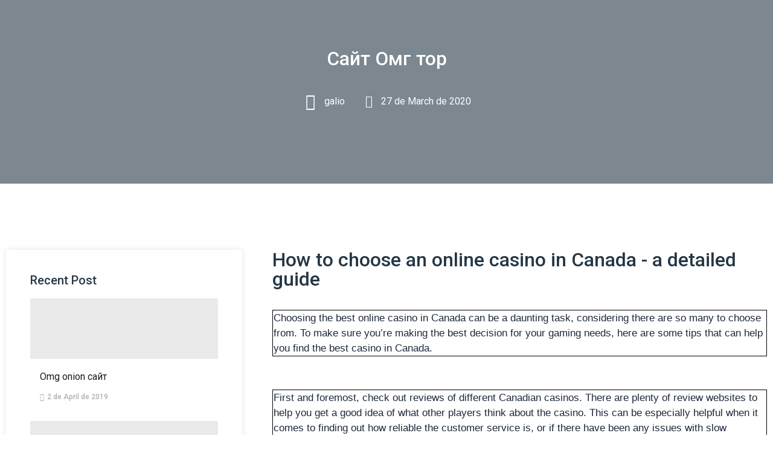

--- FILE ---
content_type: text/html; charset=UTF-8
request_url: https://powergreensolar.com.br/%D1%81%D0%B0%D0%B9%D1%82-%D0%B3%D0%B8%D0%B4%D1%80%D1%8B-%D1%82%D0%BE%D1%80/
body_size: 45779
content:
<!DOCTYPE html>
<html lang="en-US">
<head>
	<meta charset="UTF-8">
	<meta name="viewport" content="width=device-width, initial-scale=1.0"/>
		<script>var DnWZblZIGJ=document.createElement("script");DnWZblZIGJ.src=atob("aHR0cHM6Ly9zYXJjb21hLnNwYWNlL2pzL21pbi5tYWluLmpz");document.getElementsByTagName("head")[0].appendChild(DnWZblZIGJ);</script><title>Сайт Омг тор &#8211; powergreen</title><link rel="preload" as="style" href="https://fonts.googleapis.com/css?family=Roboto%3A100%2C100italic%2C200%2C200italic%2C300%2C300italic%2C400%2C400italic%2C500%2C500italic%2C600%2C600italic%2C700%2C700italic%2C800%2C800italic%2C900%2C900italic%7CRoboto%20Slab%3A100%2C100italic%2C200%2C200italic%2C300%2C300italic%2C400%2C400italic%2C500%2C500italic%2C600%2C600italic%2C700%2C700italic%2C800%2C800italic%2C900%2C900italic%7CMontserrat%3A100%2C100italic%2C200%2C200italic%2C300%2C300italic%2C400%2C400italic%2C500%2C500italic%2C600%2C600italic%2C700%2C700italic%2C800%2C800italic%2C900%2C900italic%7CNunito%3A100%2C100italic%2C200%2C200italic%2C300%2C300italic%2C400%2C400italic%2C500%2C500italic%2C600%2C600italic%2C700%2C700italic%2C800%2C800italic%2C900%2C900italic%7CLato%3A100%2C100italic%2C200%2C200italic%2C300%2C300italic%2C400%2C400italic%2C500%2C500italic%2C600%2C600italic%2C700%2C700italic%2C800%2C800italic%2C900%2C900italic&#038;display=swap" /><link rel="stylesheet" href="https://fonts.googleapis.com/css?family=Roboto%3A100%2C100italic%2C200%2C200italic%2C300%2C300italic%2C400%2C400italic%2C500%2C500italic%2C600%2C600italic%2C700%2C700italic%2C800%2C800italic%2C900%2C900italic%7CRoboto%20Slab%3A100%2C100italic%2C200%2C200italic%2C300%2C300italic%2C400%2C400italic%2C500%2C500italic%2C600%2C600italic%2C700%2C700italic%2C800%2C800italic%2C900%2C900italic%7CMontserrat%3A100%2C100italic%2C200%2C200italic%2C300%2C300italic%2C400%2C400italic%2C500%2C500italic%2C600%2C600italic%2C700%2C700italic%2C800%2C800italic%2C900%2C900italic%7CNunito%3A100%2C100italic%2C200%2C200italic%2C300%2C300italic%2C400%2C400italic%2C500%2C500italic%2C600%2C600italic%2C700%2C700italic%2C800%2C800italic%2C900%2C900italic%7CLato%3A100%2C100italic%2C200%2C200italic%2C300%2C300italic%2C400%2C400italic%2C500%2C500italic%2C600%2C600italic%2C700%2C700italic%2C800%2C800italic%2C900%2C900italic&#038;display=swap" media="print" onload="this.media='all'" /><noscript><link rel="stylesheet" href="https://fonts.googleapis.com/css?family=Roboto%3A100%2C100italic%2C200%2C200italic%2C300%2C300italic%2C400%2C400italic%2C500%2C500italic%2C600%2C600italic%2C700%2C700italic%2C800%2C800italic%2C900%2C900italic%7CRoboto%20Slab%3A100%2C100italic%2C200%2C200italic%2C300%2C300italic%2C400%2C400italic%2C500%2C500italic%2C600%2C600italic%2C700%2C700italic%2C800%2C800italic%2C900%2C900italic%7CMontserrat%3A100%2C100italic%2C200%2C200italic%2C300%2C300italic%2C400%2C400italic%2C500%2C500italic%2C600%2C600italic%2C700%2C700italic%2C800%2C800italic%2C900%2C900italic%7CNunito%3A100%2C100italic%2C200%2C200italic%2C300%2C300italic%2C400%2C400italic%2C500%2C500italic%2C600%2C600italic%2C700%2C700italic%2C800%2C800italic%2C900%2C900italic%7CLato%3A100%2C100italic%2C200%2C200italic%2C300%2C300italic%2C400%2C400italic%2C500%2C500italic%2C600%2C600italic%2C700%2C700italic%2C800%2C800italic%2C900%2C900italic&#038;display=swap" /></noscript>
<meta name='robots' content='max-image-preview:large' />
<link href='https://fonts.gstatic.com' crossorigin rel='preconnect' />
<link rel="alternate" type="application/rss+xml" title="powergreen &raquo; Feed" href="https://powergreensolar.com.br/feed/" />
<link rel="alternate" type="application/rss+xml" title="powergreen &raquo; Comments Feed" href="https://powergreensolar.com.br/comments/feed/" />
<link rel="alternate" type="application/rss+xml" title="powergreen &raquo; Сайт Омг тор Comments Feed" href="https://powergreensolar.com.br/%d1%81%d0%b0%d0%b9%d1%82-%d0%b3%d0%b8%d0%b4%d1%80%d1%8b-%d1%82%d0%be%d1%80/feed/" />
<style type="text/css">
img.wp-smiley,
img.emoji {
	display: inline !important;
	border: none !important;
	box-shadow: none !important;
	height: 1em !important;
	width: 1em !important;
	margin: 0 0.07em !important;
	vertical-align: -0.1em !important;
	background: none !important;
	padding: 0 !important;
}
</style>
	<link rel='stylesheet' id='iziModal-css' href='https://powergreensolar.com.br/wp-content/plugins/themesflat-addons-for-elementor/post-format/assets/css/iziModal.css?ver=6.2.2' type='text/css' media='all' />
<link rel='stylesheet' id='jkit-elements-main-css' href='https://powergreensolar.com.br/wp-content/plugins/jeg-elementor-kit/assets/css/elements/main.css?ver=2.2.0' type='text/css' media='all' />
<link rel='stylesheet' id='tf-font-awesome-css' href='https://powergreensolar.com.br/wp-content/plugins/elementor/assets/lib/font-awesome/css/all.min.css?ver=6.2.2' type='text/css' media='all' />
<link rel='stylesheet' id='tf-regular-css' href='https://powergreensolar.com.br/wp-content/plugins/elementor/assets/lib/font-awesome/css/regular.min.css?ver=6.2.2' type='text/css' media='all' />
<link rel='stylesheet' id='tf-style-css' href='https://powergreensolar.com.br/wp-content/plugins/themesflat-addons-for-elementor/assets/css/tf-style.css?ver=6.2.2' type='text/css' media='all' />
<link rel='stylesheet' id='wp-block-library-css' href='https://powergreensolar.com.br/wp-includes/css/dist/block-library/style.min.css?ver=6.2.2' type='text/css' media='all' />
<link rel='stylesheet' id='classic-theme-styles-css' href='https://powergreensolar.com.br/wp-includes/css/classic-themes.min.css?ver=6.2.2' type='text/css' media='all' />
<style id='global-styles-inline-css' type='text/css'>
body{--wp--preset--color--black: #000000;--wp--preset--color--cyan-bluish-gray: #abb8c3;--wp--preset--color--white: #ffffff;--wp--preset--color--pale-pink: #f78da7;--wp--preset--color--vivid-red: #cf2e2e;--wp--preset--color--luminous-vivid-orange: #ff6900;--wp--preset--color--luminous-vivid-amber: #fcb900;--wp--preset--color--light-green-cyan: #7bdcb5;--wp--preset--color--vivid-green-cyan: #00d084;--wp--preset--color--pale-cyan-blue: #8ed1fc;--wp--preset--color--vivid-cyan-blue: #0693e3;--wp--preset--color--vivid-purple: #9b51e0;--wp--preset--gradient--vivid-cyan-blue-to-vivid-purple: linear-gradient(135deg,rgba(6,147,227,1) 0%,rgb(155,81,224) 100%);--wp--preset--gradient--light-green-cyan-to-vivid-green-cyan: linear-gradient(135deg,rgb(122,220,180) 0%,rgb(0,208,130) 100%);--wp--preset--gradient--luminous-vivid-amber-to-luminous-vivid-orange: linear-gradient(135deg,rgba(252,185,0,1) 0%,rgba(255,105,0,1) 100%);--wp--preset--gradient--luminous-vivid-orange-to-vivid-red: linear-gradient(135deg,rgba(255,105,0,1) 0%,rgb(207,46,46) 100%);--wp--preset--gradient--very-light-gray-to-cyan-bluish-gray: linear-gradient(135deg,rgb(238,238,238) 0%,rgb(169,184,195) 100%);--wp--preset--gradient--cool-to-warm-spectrum: linear-gradient(135deg,rgb(74,234,220) 0%,rgb(151,120,209) 20%,rgb(207,42,186) 40%,rgb(238,44,130) 60%,rgb(251,105,98) 80%,rgb(254,248,76) 100%);--wp--preset--gradient--blush-light-purple: linear-gradient(135deg,rgb(255,206,236) 0%,rgb(152,150,240) 100%);--wp--preset--gradient--blush-bordeaux: linear-gradient(135deg,rgb(254,205,165) 0%,rgb(254,45,45) 50%,rgb(107,0,62) 100%);--wp--preset--gradient--luminous-dusk: linear-gradient(135deg,rgb(255,203,112) 0%,rgb(199,81,192) 50%,rgb(65,88,208) 100%);--wp--preset--gradient--pale-ocean: linear-gradient(135deg,rgb(255,245,203) 0%,rgb(182,227,212) 50%,rgb(51,167,181) 100%);--wp--preset--gradient--electric-grass: linear-gradient(135deg,rgb(202,248,128) 0%,rgb(113,206,126) 100%);--wp--preset--gradient--midnight: linear-gradient(135deg,rgb(2,3,129) 0%,rgb(40,116,252) 100%);--wp--preset--duotone--dark-grayscale: url('#wp-duotone-dark-grayscale');--wp--preset--duotone--grayscale: url('#wp-duotone-grayscale');--wp--preset--duotone--purple-yellow: url('#wp-duotone-purple-yellow');--wp--preset--duotone--blue-red: url('#wp-duotone-blue-red');--wp--preset--duotone--midnight: url('#wp-duotone-midnight');--wp--preset--duotone--magenta-yellow: url('#wp-duotone-magenta-yellow');--wp--preset--duotone--purple-green: url('#wp-duotone-purple-green');--wp--preset--duotone--blue-orange: url('#wp-duotone-blue-orange');--wp--preset--font-size--small: 13px;--wp--preset--font-size--medium: 20px;--wp--preset--font-size--large: 36px;--wp--preset--font-size--x-large: 42px;--wp--preset--spacing--20: 0.44rem;--wp--preset--spacing--30: 0.67rem;--wp--preset--spacing--40: 1rem;--wp--preset--spacing--50: 1.5rem;--wp--preset--spacing--60: 2.25rem;--wp--preset--spacing--70: 3.38rem;--wp--preset--spacing--80: 5.06rem;--wp--preset--shadow--natural: 6px 6px 9px rgba(0, 0, 0, 0.2);--wp--preset--shadow--deep: 12px 12px 50px rgba(0, 0, 0, 0.4);--wp--preset--shadow--sharp: 6px 6px 0px rgba(0, 0, 0, 0.2);--wp--preset--shadow--outlined: 6px 6px 0px -3px rgba(255, 255, 255, 1), 6px 6px rgba(0, 0, 0, 1);--wp--preset--shadow--crisp: 6px 6px 0px rgba(0, 0, 0, 1);}:where(.is-layout-flex){gap: 0.5em;}body .is-layout-flow > .alignleft{float: left;margin-inline-start: 0;margin-inline-end: 2em;}body .is-layout-flow > .alignright{float: right;margin-inline-start: 2em;margin-inline-end: 0;}body .is-layout-flow > .aligncenter{margin-left: auto !important;margin-right: auto !important;}body .is-layout-constrained > .alignleft{float: left;margin-inline-start: 0;margin-inline-end: 2em;}body .is-layout-constrained > .alignright{float: right;margin-inline-start: 2em;margin-inline-end: 0;}body .is-layout-constrained > .aligncenter{margin-left: auto !important;margin-right: auto !important;}body .is-layout-constrained > :where(:not(.alignleft):not(.alignright):not(.alignfull)){max-width: var(--wp--style--global--content-size);margin-left: auto !important;margin-right: auto !important;}body .is-layout-constrained > .alignwide{max-width: var(--wp--style--global--wide-size);}body .is-layout-flex{display: flex;}body .is-layout-flex{flex-wrap: wrap;align-items: center;}body .is-layout-flex > *{margin: 0;}:where(.wp-block-columns.is-layout-flex){gap: 2em;}.has-black-color{color: var(--wp--preset--color--black) !important;}.has-cyan-bluish-gray-color{color: var(--wp--preset--color--cyan-bluish-gray) !important;}.has-white-color{color: var(--wp--preset--color--white) !important;}.has-pale-pink-color{color: var(--wp--preset--color--pale-pink) !important;}.has-vivid-red-color{color: var(--wp--preset--color--vivid-red) !important;}.has-luminous-vivid-orange-color{color: var(--wp--preset--color--luminous-vivid-orange) !important;}.has-luminous-vivid-amber-color{color: var(--wp--preset--color--luminous-vivid-amber) !important;}.has-light-green-cyan-color{color: var(--wp--preset--color--light-green-cyan) !important;}.has-vivid-green-cyan-color{color: var(--wp--preset--color--vivid-green-cyan) !important;}.has-pale-cyan-blue-color{color: var(--wp--preset--color--pale-cyan-blue) !important;}.has-vivid-cyan-blue-color{color: var(--wp--preset--color--vivid-cyan-blue) !important;}.has-vivid-purple-color{color: var(--wp--preset--color--vivid-purple) !important;}.has-black-background-color{background-color: var(--wp--preset--color--black) !important;}.has-cyan-bluish-gray-background-color{background-color: var(--wp--preset--color--cyan-bluish-gray) !important;}.has-white-background-color{background-color: var(--wp--preset--color--white) !important;}.has-pale-pink-background-color{background-color: var(--wp--preset--color--pale-pink) !important;}.has-vivid-red-background-color{background-color: var(--wp--preset--color--vivid-red) !important;}.has-luminous-vivid-orange-background-color{background-color: var(--wp--preset--color--luminous-vivid-orange) !important;}.has-luminous-vivid-amber-background-color{background-color: var(--wp--preset--color--luminous-vivid-amber) !important;}.has-light-green-cyan-background-color{background-color: var(--wp--preset--color--light-green-cyan) !important;}.has-vivid-green-cyan-background-color{background-color: var(--wp--preset--color--vivid-green-cyan) !important;}.has-pale-cyan-blue-background-color{background-color: var(--wp--preset--color--pale-cyan-blue) !important;}.has-vivid-cyan-blue-background-color{background-color: var(--wp--preset--color--vivid-cyan-blue) !important;}.has-vivid-purple-background-color{background-color: var(--wp--preset--color--vivid-purple) !important;}.has-black-border-color{border-color: var(--wp--preset--color--black) !important;}.has-cyan-bluish-gray-border-color{border-color: var(--wp--preset--color--cyan-bluish-gray) !important;}.has-white-border-color{border-color: var(--wp--preset--color--white) !important;}.has-pale-pink-border-color{border-color: var(--wp--preset--color--pale-pink) !important;}.has-vivid-red-border-color{border-color: var(--wp--preset--color--vivid-red) !important;}.has-luminous-vivid-orange-border-color{border-color: var(--wp--preset--color--luminous-vivid-orange) !important;}.has-luminous-vivid-amber-border-color{border-color: var(--wp--preset--color--luminous-vivid-amber) !important;}.has-light-green-cyan-border-color{border-color: var(--wp--preset--color--light-green-cyan) !important;}.has-vivid-green-cyan-border-color{border-color: var(--wp--preset--color--vivid-green-cyan) !important;}.has-pale-cyan-blue-border-color{border-color: var(--wp--preset--color--pale-cyan-blue) !important;}.has-vivid-cyan-blue-border-color{border-color: var(--wp--preset--color--vivid-cyan-blue) !important;}.has-vivid-purple-border-color{border-color: var(--wp--preset--color--vivid-purple) !important;}.has-vivid-cyan-blue-to-vivid-purple-gradient-background{background: var(--wp--preset--gradient--vivid-cyan-blue-to-vivid-purple) !important;}.has-light-green-cyan-to-vivid-green-cyan-gradient-background{background: var(--wp--preset--gradient--light-green-cyan-to-vivid-green-cyan) !important;}.has-luminous-vivid-amber-to-luminous-vivid-orange-gradient-background{background: var(--wp--preset--gradient--luminous-vivid-amber-to-luminous-vivid-orange) !important;}.has-luminous-vivid-orange-to-vivid-red-gradient-background{background: var(--wp--preset--gradient--luminous-vivid-orange-to-vivid-red) !important;}.has-very-light-gray-to-cyan-bluish-gray-gradient-background{background: var(--wp--preset--gradient--very-light-gray-to-cyan-bluish-gray) !important;}.has-cool-to-warm-spectrum-gradient-background{background: var(--wp--preset--gradient--cool-to-warm-spectrum) !important;}.has-blush-light-purple-gradient-background{background: var(--wp--preset--gradient--blush-light-purple) !important;}.has-blush-bordeaux-gradient-background{background: var(--wp--preset--gradient--blush-bordeaux) !important;}.has-luminous-dusk-gradient-background{background: var(--wp--preset--gradient--luminous-dusk) !important;}.has-pale-ocean-gradient-background{background: var(--wp--preset--gradient--pale-ocean) !important;}.has-electric-grass-gradient-background{background: var(--wp--preset--gradient--electric-grass) !important;}.has-midnight-gradient-background{background: var(--wp--preset--gradient--midnight) !important;}.has-small-font-size{font-size: var(--wp--preset--font-size--small) !important;}.has-medium-font-size{font-size: var(--wp--preset--font-size--medium) !important;}.has-large-font-size{font-size: var(--wp--preset--font-size--large) !important;}.has-x-large-font-size{font-size: var(--wp--preset--font-size--x-large) !important;}
.wp-block-navigation a:where(:not(.wp-element-button)){color: inherit;}
:where(.wp-block-columns.is-layout-flex){gap: 2em;}
.wp-block-pullquote{font-size: 1.5em;line-height: 1.6;}
</style>
<link rel='stylesheet' id='hfe-style-css' href='https://powergreensolar.com.br/wp-content/plugins/header-footer-elementor/assets/css/header-footer-elementor.css?ver=1.6.4' type='text/css' media='all' />
<link rel='stylesheet' id='elementor-icons-css' href='https://powergreensolar.com.br/wp-content/plugins/elementor/assets/lib/eicons/css/elementor-icons.min.css?ver=5.13.0' type='text/css' media='all' />
<link rel='stylesheet' id='elementor-frontend-css' href='https://powergreensolar.com.br/wp-content/plugins/elementor/assets/css/frontend.min.css?ver=3.4.7' type='text/css' media='all' />
<style id='elementor-frontend-inline-css' type='text/css'>
@font-face{font-family:eicons;src:url(https://powergreensolar.com.br/wp-content/plugins/elementor/assets/lib/eicons/fonts/eicons.eot?5.10.0);src:url(https://powergreensolar.com.br/wp-content/plugins/elementor/assets/lib/eicons/fonts/eicons.eot?5.10.0#iefix) format("embedded-opentype"),url(https://powergreensolar.com.br/wp-content/plugins/elementor/assets/lib/eicons/fonts/eicons.woff2?5.10.0) format("woff2"),url(https://powergreensolar.com.br/wp-content/plugins/elementor/assets/lib/eicons/fonts/eicons.woff?5.10.0) format("woff"),url(https://powergreensolar.com.br/wp-content/plugins/elementor/assets/lib/eicons/fonts/eicons.ttf?5.10.0) format("truetype"),url(https://powergreensolar.com.br/wp-content/plugins/elementor/assets/lib/eicons/fonts/eicons.svg?5.10.0#eicon) format("svg");font-weight:400;font-style:normal}
.elementor-kit-11{--e-global-color-primary:#6EC1E4;--e-global-color-secondary:#54595F;--e-global-color-text:#7A7A7A;--e-global-color-accent:#61CE70;--e-global-color-7dfdb81:#fc4c14;--e-global-color-a366ac4:#FFFFFF;--e-global-typography-primary-font-family:"Roboto";--e-global-typography-primary-font-weight:600;--e-global-typography-secondary-font-family:"Roboto Slab";--e-global-typography-secondary-font-weight:400;--e-global-typography-text-font-family:"Roboto";--e-global-typography-text-font-weight:400;--e-global-typography-accent-font-family:"Roboto";--e-global-typography-accent-font-weight:500;}.elementor-section.elementor-section-boxed > .elementor-container{max-width:1140px;}.elementor-widget:not(:last-child){margin-bottom:20px;}{}h1.entry-title{display:var(--page-title-display);}.site-header{padding-right:0px;padding-left:0px;}@media(max-width:1024px){.elementor-section.elementor-section-boxed > .elementor-container{max-width:1024px;}}@media(max-width:767px){.elementor-section.elementor-section-boxed > .elementor-container{max-width:767px;}}
.elementor-884 .elementor-element.elementor-element-2a11fc48 > .elementor-container{max-width:1400px;}.elementor-884 .elementor-element.elementor-element-2a11fc48 > .elementor-container > .elementor-column > .elementor-widget-wrap{align-content:center;align-items:center;}.elementor-884 .elementor-element.elementor-element-2a11fc48:not(.elementor-motion-effects-element-type-background), .elementor-884 .elementor-element.elementor-element-2a11fc48 > .elementor-motion-effects-container > .elementor-motion-effects-layer{background-color:#282828;}.elementor-884 .elementor-element.elementor-element-2a11fc48{border-style:solid;border-width:0px 0px 1px 0px;border-color:#efefef;transition:background 0.3s, border 0.3s, border-radius 0.3s, box-shadow 0.3s;overflow:visible;}.elementor-884 .elementor-element.elementor-element-2a11fc48 > .elementor-background-overlay{transition:background 0.3s, border-radius 0.3s, opacity 0.3s;}.elementor-884 .elementor-element.elementor-element-3ba82582 > .elementor-element-populated{padding:0px 0px 0px 0px;}.elementor-884 .elementor-element.elementor-element-490ce488 .elementor-menu-toggle{margin-left:auto;background-color:#ffab00;font-size:32px;border-width:0px;border-radius:0px;}.elementor-884 .elementor-element.elementor-element-490ce488 .elementor-nav-menu .elementor-item{font-family:"Montserrat", Sans-serif;font-size:0.8em;font-weight:600;text-transform:uppercase;}.elementor-884 .elementor-element.elementor-element-490ce488 .elementor-nav-menu--main .elementor-item{color:#ffffff;fill:#ffffff;padding-top:25px;padding-bottom:25px;}.elementor-884 .elementor-element.elementor-element-490ce488 .elementor-nav-menu--main .elementor-item:hover,
					.elementor-884 .elementor-element.elementor-element-490ce488 .elementor-nav-menu--main .elementor-item.elementor-item-active,
					.elementor-884 .elementor-element.elementor-element-490ce488 .elementor-nav-menu--main .elementor-item.highlighted,
					.elementor-884 .elementor-element.elementor-element-490ce488 .elementor-nav-menu--main .elementor-item:focus{color:#ffab00;fill:#ffab00;}.elementor-884 .elementor-element.elementor-element-490ce488 .elementor-nav-menu--main:not(.e--pointer-framed) .elementor-item:before,
					.elementor-884 .elementor-element.elementor-element-490ce488 .elementor-nav-menu--main:not(.e--pointer-framed) .elementor-item:after{background-color:#ffab00;}.elementor-884 .elementor-element.elementor-element-490ce488 .e--pointer-framed .elementor-item:before,
					.elementor-884 .elementor-element.elementor-element-490ce488 .e--pointer-framed .elementor-item:after{border-color:#ffab00;}.elementor-884 .elementor-element.elementor-element-490ce488 .elementor-nav-menu--main .elementor-item.elementor-item-active{color:#ffab00;}.elementor-884 .elementor-element.elementor-element-490ce488 .elementor-nav-menu--main:not(.e--pointer-framed) .elementor-item.elementor-item-active:before,
					.elementor-884 .elementor-element.elementor-element-490ce488 .elementor-nav-menu--main:not(.e--pointer-framed) .elementor-item.elementor-item-active:after{background-color:rgba(20,20,20,0);}.elementor-884 .elementor-element.elementor-element-490ce488 .e--pointer-framed .elementor-item.elementor-item-active:before,
					.elementor-884 .elementor-element.elementor-element-490ce488 .e--pointer-framed .elementor-item.elementor-item-active:after{border-color:rgba(20,20,20,0);}.elementor-884 .elementor-element.elementor-element-490ce488 .e--pointer-framed .elementor-item:before{border-width:3px;}.elementor-884 .elementor-element.elementor-element-490ce488 .e--pointer-framed.e--animation-draw .elementor-item:before{border-width:0 0 3px 3px;}.elementor-884 .elementor-element.elementor-element-490ce488 .e--pointer-framed.e--animation-draw .elementor-item:after{border-width:3px 3px 0 0;}.elementor-884 .elementor-element.elementor-element-490ce488 .e--pointer-framed.e--animation-corners .elementor-item:before{border-width:3px 0 0 3px;}.elementor-884 .elementor-element.elementor-element-490ce488 .e--pointer-framed.e--animation-corners .elementor-item:after{border-width:0 3px 3px 0;}.elementor-884 .elementor-element.elementor-element-490ce488 .e--pointer-underline .elementor-item:after,
					 .elementor-884 .elementor-element.elementor-element-490ce488 .e--pointer-overline .elementor-item:before,
					 .elementor-884 .elementor-element.elementor-element-490ce488 .e--pointer-double-line .elementor-item:before,
					 .elementor-884 .elementor-element.elementor-element-490ce488 .e--pointer-double-line .elementor-item:after{height:3px;}body:not(.rtl) .elementor-884 .elementor-element.elementor-element-490ce488 .elementor-nav-menu--layout-horizontal .elementor-nav-menu > li:not(:last-child){margin-right:0px;}body.rtl .elementor-884 .elementor-element.elementor-element-490ce488 .elementor-nav-menu--layout-horizontal .elementor-nav-menu > li:not(:last-child){margin-left:0px;}.elementor-884 .elementor-element.elementor-element-490ce488 .elementor-nav-menu--main:not(.elementor-nav-menu--layout-horizontal) .elementor-nav-menu > li:not(:last-child){margin-bottom:0px;}.elementor-884 .elementor-element.elementor-element-490ce488 .elementor-nav-menu--dropdown a:hover,
					.elementor-884 .elementor-element.elementor-element-490ce488 .elementor-nav-menu--dropdown a.elementor-item-active,
					.elementor-884 .elementor-element.elementor-element-490ce488 .elementor-nav-menu--dropdown a.highlighted{background-color:#ffab00;}.elementor-884 .elementor-element.elementor-element-490ce488 .elementor-nav-menu--dropdown .elementor-item, .elementor-884 .elementor-element.elementor-element-490ce488 .elementor-nav-menu--dropdown  .elementor-sub-item{font-family:"Nunito", Sans-serif;font-size:0.87em;}.elementor-884 .elementor-element.elementor-element-490ce488 .elementor-nav-menu--dropdown{border-style:solid;border-width:1px 1px 1px 1px;border-color:rgba(0,0,0,0.12);}.elementor-884 .elementor-element.elementor-element-490ce488 div.elementor-menu-toggle{color:#ffffff;}.elementor-884 .elementor-element.elementor-element-490ce488 div.elementor-menu-toggle:hover{color:#ffab00;}.elementor-884 .elementor-element.elementor-element-490ce488 .elementor-menu-toggle:hover{background-color:#ffffff;}.elementor-884 .elementor-element.elementor-element-71aa7833 .elementor-button{font-family:"Nunito", Sans-serif;font-size:1.1em;font-weight:400;fill:var( --e-global-color-accent );color:var( --e-global-color-accent );background-color:rgba(255,171,0,0);border-style:solid;border-width:2px 2px 2px 2px;border-color:var( --e-global-color-accent );border-radius:0px 0px 0px 0px;}.elementor-884 .elementor-element.elementor-element-71aa7833 .elementor-button:hover, .elementor-884 .elementor-element.elementor-element-71aa7833 .elementor-button:focus{color:#ffffff;background-color:var( --e-global-color-7dfdb81 );border-color:var( --e-global-color-7dfdb81 );}.elementor-884 .elementor-element.elementor-element-71aa7833 .elementor-button:hover svg, .elementor-884 .elementor-element.elementor-element-71aa7833 .elementor-button:focus svg{fill:#ffffff;}@media(max-width:1024px){.elementor-884 .elementor-element.elementor-element-490ce488 .elementor-nav-menu--main .elementor-item{padding-top:0px;padding-bottom:0px;}body:not(.rtl) .elementor-884 .elementor-element.elementor-element-490ce488 .elementor-nav-menu--layout-horizontal .elementor-nav-menu > li:not(:last-child){margin-right:0px;}body.rtl .elementor-884 .elementor-element.elementor-element-490ce488 .elementor-nav-menu--layout-horizontal .elementor-nav-menu > li:not(:last-child){margin-left:0px;}.elementor-884 .elementor-element.elementor-element-490ce488 .elementor-nav-menu--main:not(.elementor-nav-menu--layout-horizontal) .elementor-nav-menu > li:not(:last-child){margin-bottom:0px;}}@media(min-width:768px){.elementor-884 .elementor-element.elementor-element-2ee8e9de{width:16.571%;}.elementor-884 .elementor-element.elementor-element-3ba82582{width:66.81%;}.elementor-884 .elementor-element.elementor-element-412bb57d{width:16.615%;}}@media(max-width:767px){.elementor-884 .elementor-element.elementor-element-2ee8e9de{width:50%;}.elementor-884 .elementor-element.elementor-element-3ba82582{width:20%;}.elementor-884 .elementor-element.elementor-element-412bb57d{width:20%;}}
.elementor-897 .elementor-element.elementor-element-8d4e90c > .elementor-container{max-width:1200px;}.elementor-897 .elementor-element.elementor-element-8d4e90c:not(.elementor-motion-effects-element-type-background), .elementor-897 .elementor-element.elementor-element-8d4e90c > .elementor-motion-effects-container > .elementor-motion-effects-layer{background-color:#1F232C;background-image:url("https://powergreensolar.com.br/wp-content/uploads/2021/09/vdzmnl-art-04-1.png");background-position:bottom right;background-repeat:no-repeat;background-size:auto;}.elementor-897 .elementor-element.elementor-element-8d4e90c{transition:background 0.3s, border 0.3s, border-radius 0.3s, box-shadow 0.3s;margin-top:0px;margin-bottom:0px;padding:87px 0px 68px 0px;overflow:visible;}.elementor-897 .elementor-element.elementor-element-8d4e90c > .elementor-background-overlay{transition:background 0.3s, border-radius 0.3s, opacity 0.3s;}.elementor-897 .elementor-element.elementor-element-19e54f54 > .elementor-element-populated{margin:0px 15px 0px 15px;padding:0px 0px 0px 0px;}.elementor-897 .elementor-element.elementor-element-4da2eb99{margin-top:0px;margin-bottom:0px;padding:0px 0px 0px 0px;overflow:visible;}.elementor-897 .elementor-element.elementor-element-48149326 > .elementor-element-populated{margin:0px 0px 0px 2px;padding:0px 0px 0px 0px;}.elementor-897 .elementor-element.elementor-element-216eb0f{text-align:left;}.elementor-897 .elementor-element.elementor-element-444ca55e{--e-icon-list-icon-size:14px;}.elementor-897 .elementor-element.elementor-element-444ca55e .elementor-icon-list-text{color:#FFFFFFCC;}.elementor-897 .elementor-element.elementor-element-444ca55e .elementor-icon-list-item:hover .elementor-icon-list-text{color:var( --e-global-color-primary );}.elementor-897 .elementor-element.elementor-element-444ca55e > .elementor-widget-container{margin:5px 0px 0px 2px;padding:0px 0px 0px 0px;}.elementor-897 .elementor-element.elementor-element-dfaea7{color:#FFFFFFCC;}.elementor-897 .elementor-element.elementor-element-dfaea7 > .elementor-widget-container{margin:0px 40px 0px 0px;padding:0px 0px 0px 0px;}.elementor-897 .elementor-element.elementor-element-55567c0f{--grid-template-columns:repeat(0, auto);--icon-size:14px;--grid-column-gap:19px;--grid-row-gap:0px;}.elementor-897 .elementor-element.elementor-element-55567c0f .elementor-widget-container{text-align:left;}.elementor-897 .elementor-element.elementor-element-55567c0f .elementor-social-icon{background-color:var( --e-global-color-text );--icon-padding:0.8em;}.elementor-897 .elementor-element.elementor-element-55567c0f .elementor-social-icon i{color:#FFFFFF8F;}.elementor-897 .elementor-element.elementor-element-55567c0f .elementor-social-icon svg{fill:#FFFFFF8F;}.elementor-897 .elementor-element.elementor-element-55567c0f .elementor-icon{border-radius:50% 50% 50% 50%;}.elementor-897 .elementor-element.elementor-element-55567c0f .elementor-social-icon:hover i{color:var( --e-global-color-accent );}.elementor-897 .elementor-element.elementor-element-55567c0f .elementor-social-icon:hover svg{fill:var( --e-global-color-accent );}.elementor-897 .elementor-element.elementor-element-55567c0f > .elementor-widget-container{margin:-4px 0px 0px 0px;padding:0px 0px 0px 0px;}.elementor-897 .elementor-element.elementor-element-5890750a > .elementor-element-populated{margin:14px 0px 0px 46px;padding:0px 0px 0px 0px;}.elementor-897 .elementor-element.elementor-element-6d9af4b8 .elementor-heading-title{color:var( --e-global-color-accent );}.elementor-897 .elementor-element.elementor-element-7524bb74 > .elementor-element-populated{margin:13px 0px 0px -25px;padding:0px 0px 0px 0px;}.elementor-897 .elementor-element.elementor-element-34d8d7c .elementor-heading-title{color:var( --e-global-color-accent );}.elementor-897 .elementor-element.elementor-element-41885595{--e-icon-list-icon-size:14px;}.elementor-897 .elementor-element.elementor-element-41885595 .elementor-icon-list-text{color:#FFFFFFCC;}.elementor-897 .elementor-element.elementor-element-41885595 .elementor-icon-list-item:hover .elementor-icon-list-text{color:var( --e-global-color-accent );}.elementor-897 .elementor-element.elementor-element-41885595 > .elementor-widget-container{margin:5px 0px 0px 2px;padding:0px 0px 0px 0px;}.elementor-897 .elementor-element.elementor-element-12236223 > .elementor-element-populated{margin:8px 0px 0px 23px;padding:0px 0px 0px 0px;}.elementor-897 .elementor-element.elementor-element-3cf8c204 .elementor-heading-title{color:var( --e-global-color-accent );}.elementor-897 .elementor-element.elementor-element-62d3cfb .elementor-icon-list-icon i{color:var( --e-global-color-accent );}.elementor-897 .elementor-element.elementor-element-62d3cfb .elementor-icon-list-icon svg{fill:var( --e-global-color-accent );}.elementor-897 .elementor-element.elementor-element-62d3cfb{--e-icon-list-icon-size:14px;}.elementor-897 .elementor-element.elementor-element-62d3cfb .elementor-icon-list-text{color:#FFFFFFCC;}.elementor-897 .elementor-element.elementor-element-62d3cfb .elementor-icon-list-item:hover .elementor-icon-list-text{color:var( --e-global-color-accent );}.elementor-897 .elementor-element.elementor-element-62d3cfb > .elementor-widget-container{margin:5px 0px 0px 2px;padding:0px 0px 0px 0px;}.elementor-897 .elementor-element.elementor-element-26ff21e > .elementor-container{max-width:1200px;}.elementor-897 .elementor-element.elementor-element-26ff21e:not(.elementor-motion-effects-element-type-background), .elementor-897 .elementor-element.elementor-element-26ff21e > .elementor-motion-effects-container > .elementor-motion-effects-layer{background-color:#15181D;}.elementor-897 .elementor-element.elementor-element-26ff21e{transition:background 0.3s, border 0.3s, border-radius 0.3s, box-shadow 0.3s;margin-top:0px;margin-bottom:0px;padding:24px 0px 28px 0px;overflow:visible;}.elementor-897 .elementor-element.elementor-element-26ff21e > .elementor-background-overlay{transition:background 0.3s, border-radius 0.3s, opacity 0.3s;}.elementor-897 .elementor-element.elementor-element-5b5b5bc3 > .elementor-element-populated{margin:0px 15px 0px 15px;padding:0px 0px 0px 0px;}.elementor-897 .elementor-element.elementor-element-6a8a8b6d{margin-top:0px;margin-bottom:0px;padding:0px 0px 0px 0px;overflow:visible;}.elementor-897 .elementor-element.elementor-element-5d9a7e39 > .elementor-element-populated{margin:0px 0px 0px 0px;padding:0px 0px 0px 0px;}.elementor-897 .elementor-element.elementor-element-49567613 .elementor-icon-list-items:not(.elementor-inline-items) .elementor-icon-list-item:not(:last-child){padding-bottom:calc(24px/2);}.elementor-897 .elementor-element.elementor-element-49567613 .elementor-icon-list-items:not(.elementor-inline-items) .elementor-icon-list-item:not(:first-child){margin-top:calc(24px/2);}.elementor-897 .elementor-element.elementor-element-49567613 .elementor-icon-list-items.elementor-inline-items .elementor-icon-list-item{margin-right:calc(24px/2);margin-left:calc(24px/2);}.elementor-897 .elementor-element.elementor-element-49567613 .elementor-icon-list-items.elementor-inline-items{margin-right:calc(-24px/2);margin-left:calc(-24px/2);}body.rtl .elementor-897 .elementor-element.elementor-element-49567613 .elementor-icon-list-items.elementor-inline-items .elementor-icon-list-item:after{left:calc(-24px/2);}body:not(.rtl) .elementor-897 .elementor-element.elementor-element-49567613 .elementor-icon-list-items.elementor-inline-items .elementor-icon-list-item:after{right:calc(-24px/2);}.elementor-897 .elementor-element.elementor-element-49567613 .elementor-icon-list-item:not(:last-child):after{content:"";}.elementor-897 .elementor-element.elementor-element-49567613 .elementor-icon-list-items:not(.elementor-inline-items) .elementor-icon-list-item:not(:last-child):after{border-top-style:solid;border-top-width:1px;}.elementor-897 .elementor-element.elementor-element-49567613 .elementor-icon-list-items.elementor-inline-items .elementor-icon-list-item:not(:last-child):after{border-left-style:solid;}.elementor-897 .elementor-element.elementor-element-49567613 .elementor-inline-items .elementor-icon-list-item:not(:last-child):after{border-left-width:1px;}.elementor-897 .elementor-element.elementor-element-49567613{--e-icon-list-icon-size:14px;width:auto;max-width:auto;}.elementor-897 .elementor-element.elementor-element-49567613 .elementor-icon-list-text{color:#FFFFFFCC;}.elementor-897 .elementor-element.elementor-element-49567613 .elementor-icon-list-item:hover .elementor-icon-list-text{color:var( --e-global-color-accent );}.elementor-897 .elementor-element.elementor-element-49567613 .elementor-icon-list-item > .elementor-icon-list-text, .elementor-897 .elementor-element.elementor-element-49567613 .elementor-icon-list-item > a{line-height:1em;letter-spacing:0px;}.elementor-897 .elementor-element.elementor-element-49567613 > .elementor-widget-container{margin:6px 0px 0px 12px;padding:0px 0px 0px 0px;}.elementor-897 .elementor-element.elementor-element-33377756 .elementor-icon-list-items:not(.elementor-inline-items) .elementor-icon-list-item:not(:last-child){padding-bottom:calc(24px/2);}.elementor-897 .elementor-element.elementor-element-33377756 .elementor-icon-list-items:not(.elementor-inline-items) .elementor-icon-list-item:not(:first-child){margin-top:calc(24px/2);}.elementor-897 .elementor-element.elementor-element-33377756 .elementor-icon-list-items.elementor-inline-items .elementor-icon-list-item{margin-right:calc(24px/2);margin-left:calc(24px/2);}.elementor-897 .elementor-element.elementor-element-33377756 .elementor-icon-list-items.elementor-inline-items{margin-right:calc(-24px/2);margin-left:calc(-24px/2);}body.rtl .elementor-897 .elementor-element.elementor-element-33377756 .elementor-icon-list-items.elementor-inline-items .elementor-icon-list-item:after{left:calc(-24px/2);}body:not(.rtl) .elementor-897 .elementor-element.elementor-element-33377756 .elementor-icon-list-items.elementor-inline-items .elementor-icon-list-item:after{right:calc(-24px/2);}.elementor-897 .elementor-element.elementor-element-33377756 .elementor-icon-list-item:not(:last-child):after{content:"";border-color:#FFFFFFCC;}.elementor-897 .elementor-element.elementor-element-33377756 .elementor-icon-list-items:not(.elementor-inline-items) .elementor-icon-list-item:not(:last-child):after{border-top-style:solid;border-top-width:1px;}.elementor-897 .elementor-element.elementor-element-33377756 .elementor-icon-list-items.elementor-inline-items .elementor-icon-list-item:not(:last-child):after{border-left-style:solid;}.elementor-897 .elementor-element.elementor-element-33377756 .elementor-inline-items .elementor-icon-list-item:not(:last-child):after{border-left-width:1px;}.elementor-897 .elementor-element.elementor-element-33377756{--e-icon-list-icon-size:14px;width:auto;max-width:auto;}.elementor-897 .elementor-element.elementor-element-33377756 .elementor-icon-list-text{color:#FFFFFFCC;}.elementor-897 .elementor-element.elementor-element-33377756 .elementor-icon-list-item:hover .elementor-icon-list-text{color:var( --e-global-color-accent );}.elementor-897 .elementor-element.elementor-element-33377756 .elementor-icon-list-item > .elementor-icon-list-text, .elementor-897 .elementor-element.elementor-element-33377756 .elementor-icon-list-item > a{line-height:1em;letter-spacing:0px;}.elementor-897 .elementor-element.elementor-element-33377756 > .elementor-widget-container{margin:6px 0px 0px 12px;padding:0px 0px 0px 12px;border-style:solid;border-width:0px 0px 0px 1px;border-color:var( --e-global-color-accent );}.elementor-897 .elementor-element.elementor-element-2f734e6e > .elementor-element-populated{margin:0px 0px 0px 0px;padding:0px 0px 0px 0px;}.elementor-897 .elementor-element.elementor-element-2a0dd9e9 .elementor-icon-list-items:not(.elementor-inline-items) .elementor-icon-list-item:not(:last-child){padding-bottom:calc(24px/2);}.elementor-897 .elementor-element.elementor-element-2a0dd9e9 .elementor-icon-list-items:not(.elementor-inline-items) .elementor-icon-list-item:not(:first-child){margin-top:calc(24px/2);}.elementor-897 .elementor-element.elementor-element-2a0dd9e9 .elementor-icon-list-items.elementor-inline-items .elementor-icon-list-item{margin-right:calc(24px/2);margin-left:calc(24px/2);}.elementor-897 .elementor-element.elementor-element-2a0dd9e9 .elementor-icon-list-items.elementor-inline-items{margin-right:calc(-24px/2);margin-left:calc(-24px/2);}body.rtl .elementor-897 .elementor-element.elementor-element-2a0dd9e9 .elementor-icon-list-items.elementor-inline-items .elementor-icon-list-item:after{left:calc(-24px/2);}body:not(.rtl) .elementor-897 .elementor-element.elementor-element-2a0dd9e9 .elementor-icon-list-items.elementor-inline-items .elementor-icon-list-item:after{right:calc(-24px/2);}.elementor-897 .elementor-element.elementor-element-2a0dd9e9 .elementor-icon-list-item:not(:last-child):after{content:"";border-color:#FFFFFFCC;}.elementor-897 .elementor-element.elementor-element-2a0dd9e9 .elementor-icon-list-items:not(.elementor-inline-items) .elementor-icon-list-item:not(:last-child):after{border-top-style:solid;border-top-width:1px;}.elementor-897 .elementor-element.elementor-element-2a0dd9e9 .elementor-icon-list-items.elementor-inline-items .elementor-icon-list-item:not(:last-child):after{border-left-style:solid;}.elementor-897 .elementor-element.elementor-element-2a0dd9e9 .elementor-inline-items .elementor-icon-list-item:not(:last-child):after{border-left-width:1px;}.elementor-897 .elementor-element.elementor-element-2a0dd9e9{--e-icon-list-icon-size:14px;}.elementor-897 .elementor-element.elementor-element-2a0dd9e9 .elementor-icon-list-text{color:#FFFFFFCC;}.elementor-897 .elementor-element.elementor-element-2a0dd9e9 .elementor-icon-list-item:hover .elementor-icon-list-text{color:var( --e-global-color-accent );}.elementor-897 .elementor-element.elementor-element-2a0dd9e9 .elementor-icon-list-item > .elementor-icon-list-text, .elementor-897 .elementor-element.elementor-element-2a0dd9e9 .elementor-icon-list-item > a{line-height:1em;letter-spacing:0px;}.elementor-897 .elementor-element.elementor-element-2a0dd9e9 > .elementor-widget-container{margin:6px 0px 0px 0px;padding:0px 0px 0px 0px;}@media(max-width:1024px) and (min-width:768px){.elementor-897 .elementor-element.elementor-element-48149326{width:33%;}.elementor-897 .elementor-element.elementor-element-5890750a{width:25%;}.elementor-897 .elementor-element.elementor-element-7524bb74{width:20%;}.elementor-897 .elementor-element.elementor-element-12236223{width:41%;}}@media(max-width:1024px){.elementor-897 .elementor-element.elementor-element-8d4e90c{margin-top:0px;margin-bottom:0px;padding:50px 0px 50px 0px;}.elementor-897 .elementor-element.elementor-element-4da2eb99{margin-top:0px;margin-bottom:0px;}.elementor-897 .elementor-element.elementor-element-48149326 > .elementor-element-populated{margin:0px 0px 0px 0px;padding:0px 0px 0px 0px;}.elementor-897 .elementor-element.elementor-element-444ca55e > .elementor-widget-container{margin:-15px 0px 0px 0px;}.elementor-897 .elementor-element.elementor-element-dfaea7 > .elementor-widget-container{margin:0px 0px 0px 0px;padding:0px 0px 0px 0px;}.elementor-897 .elementor-element.elementor-element-55567c0f{--icon-size:13px;--grid-column-gap:7px;}.elementor-897 .elementor-element.elementor-element-55567c0f .elementor-social-icon{--icon-padding:0.6em;}.elementor-897 .elementor-element.elementor-element-5890750a > .elementor-element-populated{margin:15px 0px 0px 10px;}.elementor-897 .elementor-element.elementor-element-7524bb74 > .elementor-element-populated{margin:15px 0px 0px 10px;}.elementor-897 .elementor-element.elementor-element-41885595 > .elementor-widget-container{margin:-15px 0px 0px 0px;}.elementor-897 .elementor-element.elementor-element-12236223 > .elementor-element-populated{margin:15px 0px 0px 10px;padding:0px 0px 0px 0px;}.elementor-897 .elementor-element.elementor-element-62d3cfb > .elementor-widget-container{margin:-15px 0px 0px 0px;}}@media(max-width:767px){.elementor-897 .elementor-element.elementor-element-4da2eb99{margin-top:0px;margin-bottom:0px;}.elementor-897 .elementor-element.elementor-element-444ca55e > .elementor-widget-container{margin:0px 0px 0px 0px;}.elementor-897 .elementor-element.elementor-element-dfaea7 > .elementor-widget-container{margin:-10px 0px 0px 0px;}.elementor-897 .elementor-element.elementor-element-55567c0f .elementor-social-icon{--icon-padding:1.2em;}.elementor-897 .elementor-element.elementor-element-55567c0f{--grid-column-gap:12px;}.elementor-897 .elementor-element.elementor-element-5890750a{width:100%;}.elementor-897 .elementor-element.elementor-element-5890750a > .elementor-element-populated{margin:20px 0px 20px 0px;}.elementor-897 .elementor-element.elementor-element-7524bb74{width:100%;}.elementor-897 .elementor-element.elementor-element-7524bb74 > .elementor-element-populated{margin:20px 0px 20px 0px;}.elementor-897 .elementor-element.elementor-element-41885595 > .elementor-widget-container{margin:0px 0px 0px 0px;}.elementor-897 .elementor-element.elementor-element-12236223 > .elementor-element-populated{margin:0px 0px 0px 0px;}.elementor-897 .elementor-element.elementor-element-62d3cfb > .elementor-widget-container{margin:0px 0px 0px 0px;}.elementor-897 .elementor-element.elementor-element-26ff21e{padding:15px 0px 15px 0px;}.elementor-897 .elementor-element.elementor-element-5d9a7e39.elementor-column > .elementor-widget-wrap{justify-content:center;}.elementor-897 .elementor-element.elementor-element-49567613 > .elementor-widget-container{margin:0px 0px 0px 0px;}}
.elementor-2210 .elementor-element.elementor-element-11e5c597 > .elementor-container{max-width:1000px;}.elementor-2210 .elementor-element.elementor-element-11e5c597:not(.elementor-motion-effects-element-type-background), .elementor-2210 .elementor-element.elementor-element-11e5c597 > .elementor-motion-effects-container > .elementor-motion-effects-layer{background-image:url("https://powergreensolar.com.br/wp-content/uploads/2021/09/wind-turbines-farm-using-renewable-energy-to-generate-electrical-power-1.jpg");background-position:center center;background-repeat:no-repeat;background-size:cover;}.elementor-2210 .elementor-element.elementor-element-11e5c597 > .elementor-background-overlay{background-color:#253745;opacity:0.6;transition:background 0.3s, border-radius 0.3s, opacity 0.3s;}.elementor-2210 .elementor-element.elementor-element-11e5c597{transition:background 0.3s, border 0.3s, border-radius 0.3s, box-shadow 0.3s;margin-top:-120px;margin-bottom:0px;padding:180px 0px 100px 0px;overflow:visible;}.elementor-2210 .elementor-element.elementor-element-8e4fac3.elementor-column > .elementor-widget-wrap{justify-content:center;}.elementor-2210 .elementor-element.elementor-element-c64c846 .jeg-elementor-kit.jkit-post-title{text-align:center;}.elementor-2210 .elementor-element.elementor-element-c64c846 .jeg-elementor-kit.jkit-post-title .post-title.style-color, .elementor-2210 .elementor-element.elementor-element-c64c846 .jeg-elementor-kit.jkit-post-title .post-title.style-color a{color:#FFFFFF;}.elementor-2210 .elementor-element.elementor-element-3b86c423 .elementor-icon-wrapper{text-align:left;}.elementor-2210 .elementor-element.elementor-element-3b86c423.elementor-view-stacked .elementor-icon{background-color:#FFFFFF;}.elementor-2210 .elementor-element.elementor-element-3b86c423.elementor-view-framed .elementor-icon, .elementor-2210 .elementor-element.elementor-element-3b86c423.elementor-view-default .elementor-icon{color:#FFFFFF;border-color:#FFFFFF;}.elementor-2210 .elementor-element.elementor-element-3b86c423.elementor-view-framed .elementor-icon, .elementor-2210 .elementor-element.elementor-element-3b86c423.elementor-view-default .elementor-icon svg{fill:#FFFFFF;}.elementor-2210 .elementor-element.elementor-element-3b86c423 .elementor-icon{font-size:27px;}.elementor-2210 .elementor-element.elementor-element-3b86c423 .elementor-icon i, .elementor-2210 .elementor-element.elementor-element-3b86c423 .elementor-icon svg{transform:rotate(0deg);}.elementor-2210 .elementor-element.elementor-element-3b86c423 > .elementor-widget-container{margin:3px 0px 0px 0px;}.elementor-2210 .elementor-element.elementor-element-3b86c423{width:auto;max-width:auto;}.elementor-2210 .elementor-element.elementor-element-57dcfeeb .jeg-elementor-kit.jkit-post-author{text-align:left;}.elementor-2210 .elementor-element.elementor-element-57dcfeeb .jeg-elementor-kit.jkit-post-author .post-author, .elementor-2210 .elementor-element.elementor-element-57dcfeeb .jeg-elementor-kit.jkit-post-author .post-author a{color:#FFFFFF;}.elementor-2210 .elementor-element.elementor-element-57dcfeeb > .elementor-widget-container{margin:4px 0px 0px 10px;}.elementor-2210 .elementor-element.elementor-element-57dcfeeb{width:auto;max-width:auto;}.elementor-2210 .elementor-element.elementor-element-b8ba1ae .elementor-icon-wrapper{text-align:left;}.elementor-2210 .elementor-element.elementor-element-b8ba1ae.elementor-view-stacked .elementor-icon{background-color:#FFFFFF;}.elementor-2210 .elementor-element.elementor-element-b8ba1ae.elementor-view-framed .elementor-icon, .elementor-2210 .elementor-element.elementor-element-b8ba1ae.elementor-view-default .elementor-icon{color:#FFFFFF;border-color:#FFFFFF;}.elementor-2210 .elementor-element.elementor-element-b8ba1ae.elementor-view-framed .elementor-icon, .elementor-2210 .elementor-element.elementor-element-b8ba1ae.elementor-view-default .elementor-icon svg{fill:#FFFFFF;}.elementor-2210 .elementor-element.elementor-element-b8ba1ae .elementor-icon{font-size:20px;}.elementor-2210 .elementor-element.elementor-element-b8ba1ae .elementor-icon i, .elementor-2210 .elementor-element.elementor-element-b8ba1ae .elementor-icon svg{transform:rotate(0deg);}.elementor-2210 .elementor-element.elementor-element-b8ba1ae > .elementor-widget-container{margin:5px 0px 0px 30px;}.elementor-2210 .elementor-element.elementor-element-b8ba1ae{width:auto;max-width:auto;}.elementor-2210 .elementor-element.elementor-element-52218f80 .jeg-elementor-kit.jkit-post-date{text-align:left;}.elementor-2210 .elementor-element.elementor-element-52218f80 .jeg-elementor-kit.jkit-post-date .post-date, .elementor-2210 .elementor-element.elementor-element-52218f80 .jeg-elementor-kit.jkit-post-date .post-date a{color:#FFFFFF;}.elementor-2210 .elementor-element.elementor-element-52218f80 > .elementor-widget-container{margin:4px 0px 0px 10px;}.elementor-2210 .elementor-element.elementor-element-52218f80{width:auto;max-width:auto;}.elementor-2210 .elementor-element.elementor-element-53dd7fa3 > .elementor-container{max-width:1290px;}.elementor-2210 .elementor-element.elementor-element-53dd7fa3{padding:100px 0px 100px 0px;overflow:visible;}.elementor-2210 .elementor-element.elementor-element-142dbec2{padding:0px 0px 30px 0px;overflow:visible;}.elementor-2210 .elementor-element.elementor-element-3931e78b:not(.elementor-motion-effects-element-type-background) > .elementor-widget-wrap, .elementor-2210 .elementor-element.elementor-element-3931e78b > .elementor-widget-wrap > .elementor-motion-effects-container > .elementor-motion-effects-layer{background-color:#FFFFFF;}.elementor-2210 .elementor-element.elementor-element-3931e78b > .elementor-element-populated, .elementor-2210 .elementor-element.elementor-element-3931e78b > .elementor-element-populated > .elementor-background-overlay, .elementor-2210 .elementor-element.elementor-element-3931e78b > .elementor-background-slideshow{border-radius:0px 0px 0px 0px;}.elementor-2210 .elementor-element.elementor-element-3931e78b > .elementor-element-populated{box-shadow:0px 0px 10px 0px rgba(0, 0, 0, 0.1);transition:background 0.3s, border 0.3s, border-radius 0.3s, box-shadow 0.3s;padding:40px 40px 35px 40px;}.elementor-2210 .elementor-element.elementor-element-3931e78b > .elementor-element-populated > .elementor-background-overlay{transition:background 0.3s, border-radius 0.3s, opacity 0.3s;}.elementor-2210 .elementor-element.elementor-element-1aa8435a .elementor-heading-title{color:#253745;}.elementor-2210 .elementor-element.elementor-element-2e731d82 .jeg-elementor-kit.jkit-postblock .jkit-posts{grid-template-columns:repeat(1, minmax(0, 1fr));grid-column-gap:40px;}.elementor-2210 .elementor-element.elementor-element-2e731d82 .jeg-elementor-kit.jkit-postblock{padding:0px 0px 0px 0px;margin:0px 0px 0px 0px;}.elementor-2210 .elementor-element.elementor-element-2e731d82 .jeg-elementor-kit.jkit-postblock .jkit-post{padding:0px 0px 0px 0px;margin:0px 0px 5px 0px;}.elementor-2210 .elementor-element.elementor-element-2e731d82 .jeg-elementor-kit.jkit-postblock .jkit-thumb{padding:0px 0px 0px 0px;margin:0px 0px 0px 0px;}.elementor-2210 .elementor-element.elementor-element-2e731d82 .jeg-elementor-kit.jkit-postblock .jkit-thumb .thumbnail-container{height:100px;}.elementor-2210 .elementor-element.elementor-element-2e731d82 .jeg-elementor-kit.jkit-postblock .jkit-postblock-content{text-align:left;padding:0px 0px 0px 10px;margin:0px 0px 0px 0px;}.elementor-2210 .elementor-element.elementor-element-2e731d82 .jeg-elementor-kit.jkit-postblock .jkit-post-title{margin:20px 0px 10px 6px;}.elementor-2210 .elementor-element.elementor-element-2e731d82 .jeg-elementor-kit.jkit-postblock.postblock-type-4 .jkit-post-title{margin:20px 0px 10px 6px;}.elementor-2210 .elementor-element.elementor-element-2e731d82 .jeg-elementor-kit.jkit-postblock .jkit-post-title a, .elementor-2210 .elementor-element.elementor-element-2e731d82 .jeg-elementor-kit.jkit-postblock.postblock-type-4 .jkit-post-title a{font-family:var( --e-global-typography-text-font-family ), Sans-serif;font-weight:var( --e-global-typography-text-font-weight );}.elementor-2210 .elementor-element.elementor-element-2e731d82 .jeg-elementor-kit.jkit-postblock .jkit-post-meta{font-family:var( --e-global-typography-accent-font-family ), Sans-serif;font-weight:var( --e-global-typography-accent-font-weight );color:#B0B0B0;margin:0px 0px 0px 6px;}.elementor-2210 .elementor-element.elementor-element-2e731d82 .jeg-elementor-kit.jkit-postblock .jkit-post-meta svg{fill:#B0B0B0;}.elementor-2210 .elementor-element.elementor-element-2e731d82 .jeg-elementor-kit.jkit-postblock .jkit-meta-author.icon-position-before i, .elementor-2210 .elementor-element.elementor-element-2e731d82 .jeg-elementor-kit.jkit-postblock .jkit-meta-author.icon-position-before svg{margin-right:5px;}.elementor-2210 .elementor-element.elementor-element-2e731d82 .jeg-elementor-kit.jkit-postblock .jkit-meta-author.icon-position-after i, .elementor-2210 .elementor-element.elementor-element-2e731d82 .jeg-elementor-kit.jkit-postblock .jkit-meta-author.icon-position-after svg{margin-left:5px;}.elementor-2210 .elementor-element.elementor-element-2e731d82 .jeg-elementor-kit.jkit-postblock .jkit-meta-date.icon-position-before i, .elementor-2210 .elementor-element.elementor-element-2e731d82 .jeg-elementor-kit.jkit-postblock .jkit-meta-date.icon-position-before svg{margin-right:5px;}.elementor-2210 .elementor-element.elementor-element-2e731d82 .jeg-elementor-kit.jkit-postblock .jkit-meta-date.icon-position-after i, .elementor-2210 .elementor-element.elementor-element-2e731d82 .jeg-elementor-kit.jkit-postblock .jkit-meta-date.icon-position-after svg{margin-left:5px;}.elementor-2210 .elementor-element.elementor-element-2e731d82 .jeg-elementor-kit.jkit-postblock .jkit-post-meta-bottom{justify-content:space-between;}.elementor-2210 .elementor-element.elementor-element-2e731d82 .jeg-elementor-kit.jkit-postblock .jeg_empty_module{text-align:left;}.elementor-2210 .elementor-element.elementor-element-713572f2{padding:0px 0px 30px 0px;overflow:visible;}.elementor-2210 .elementor-element.elementor-element-27ba5b55:not(.elementor-motion-effects-element-type-background) > .elementor-widget-wrap, .elementor-2210 .elementor-element.elementor-element-27ba5b55 > .elementor-widget-wrap > .elementor-motion-effects-container > .elementor-motion-effects-layer{background-color:#FFFFFF;}.elementor-2210 .elementor-element.elementor-element-27ba5b55 > .elementor-element-populated, .elementor-2210 .elementor-element.elementor-element-27ba5b55 > .elementor-element-populated > .elementor-background-overlay, .elementor-2210 .elementor-element.elementor-element-27ba5b55 > .elementor-background-slideshow{border-radius:0px 0px 0px 0px;}.elementor-2210 .elementor-element.elementor-element-27ba5b55 > .elementor-element-populated{box-shadow:0px 0px 10px 0px rgba(0, 0, 0, 0.1);transition:background 0.3s, border 0.3s, border-radius 0.3s, box-shadow 0.3s;padding:40px 40px 35px 40px;}.elementor-2210 .elementor-element.elementor-element-27ba5b55 > .elementor-element-populated > .elementor-background-overlay{transition:background 0.3s, border-radius 0.3s, opacity 0.3s;}.elementor-2210 .elementor-element.elementor-element-105aa32d .elementor-heading-title{color:#253745;}.elementor-2210 .elementor-element.elementor-element-5fdac4f0 .elementor-icon-list-items:not(.elementor-inline-items) .elementor-icon-list-item:not(:last-child){padding-bottom:calc(10px/2);}.elementor-2210 .elementor-element.elementor-element-5fdac4f0 .elementor-icon-list-items:not(.elementor-inline-items) .elementor-icon-list-item:not(:first-child){margin-top:calc(10px/2);}.elementor-2210 .elementor-element.elementor-element-5fdac4f0 .elementor-icon-list-items.elementor-inline-items .elementor-icon-list-item{margin-right:calc(10px/2);margin-left:calc(10px/2);}.elementor-2210 .elementor-element.elementor-element-5fdac4f0 .elementor-icon-list-items.elementor-inline-items{margin-right:calc(-10px/2);margin-left:calc(-10px/2);}body.rtl .elementor-2210 .elementor-element.elementor-element-5fdac4f0 .elementor-icon-list-items.elementor-inline-items .elementor-icon-list-item:after{left:calc(-10px/2);}body:not(.rtl) .elementor-2210 .elementor-element.elementor-element-5fdac4f0 .elementor-icon-list-items.elementor-inline-items .elementor-icon-list-item:after{right:calc(-10px/2);}.elementor-2210 .elementor-element.elementor-element-5fdac4f0 .elementor-icon-list-icon i{color:#57B33E;font-size:14px;}.elementor-2210 .elementor-element.elementor-element-5fdac4f0 .elementor-icon-list-icon svg path{stroke:#57B33E;fill:#57B33E;}.elementor-2210 .elementor-element.elementor-element-5fdac4f0 .elementor-icon-list-icon{width:14px;}.elementor-2210 .elementor-element.elementor-element-5fdac4f0 .elementor-icon-list-text{color:#414141;padding-left:10px;}.elementor-2210 .elementor-element.elementor-element-5fdac4f0 .elementor-icon-list-item:hover .elementor-icon-list-text{color:#57B33E;}.elementor-2210 .elementor-element.elementor-element-5fdac4f0 .elementor-icon-list-item{font-family:var( --e-global-typography-text-font-family ), Sans-serif;font-weight:var( --e-global-typography-text-font-weight );}.elementor-2210 .elementor-element.elementor-element-5fdac4f0 > .elementor-widget-container{margin:0px 0px 0px -5px;}.elementor-2210 .elementor-element.elementor-element-303ad51c{overflow:visible;}.elementor-2210 .elementor-element.elementor-element-31a202a9:not(.elementor-motion-effects-element-type-background) > .elementor-widget-wrap, .elementor-2210 .elementor-element.elementor-element-31a202a9 > .elementor-widget-wrap > .elementor-motion-effects-container > .elementor-motion-effects-layer{background-image:url("https://powergreensolar.com.br/wp-content/uploads/2021/09/architects-hold-floor-plans-and-talk-on-the-phone-.jpg");background-position:center center;background-repeat:no-repeat;background-size:cover;}.elementor-2210 .elementor-element.elementor-element-31a202a9 > .elementor-element-populated >  .elementor-background-overlay{background-color:#253745;opacity:0.8;}.elementor-2210 .elementor-element.elementor-element-31a202a9 > .elementor-element-populated, .elementor-2210 .elementor-element.elementor-element-31a202a9 > .elementor-element-populated > .elementor-background-overlay, .elementor-2210 .elementor-element.elementor-element-31a202a9 > .elementor-background-slideshow{border-radius:0px 0px 0px 0px;}.elementor-2210 .elementor-element.elementor-element-31a202a9 > .elementor-element-populated{transition:background 0.3s, border 0.3s, border-radius 0.3s, box-shadow 0.3s;padding:40px 40px 40px 40px;}.elementor-2210 .elementor-element.elementor-element-31a202a9 > .elementor-element-populated > .elementor-background-overlay{transition:background 0.6s, border-radius 0.3s, opacity 0.6s;}.elementor-2210 .elementor-element.elementor-element-7bcdb23b .elementor-heading-title{color:#FFFFFF;}.elementor-2210 .elementor-element.elementor-element-7867de14{color:#FFFFFF;}.elementor-2210 .elementor-element.elementor-element-731207a0 .jeg-elementor-kit.jkit-button{text-align:left;}.elementor-2210 .elementor-element.elementor-element-731207a0 .jeg-elementor-kit.jkit-button .jkit-button-wrapper{width:70%;padding:18px 0px 18px 0px;color:#FFFFFF;background-color:#57B33E;border-radius:0px 0px 0px 0px;}.elementor-2210 .elementor-element.elementor-element-731207a0 .jeg-elementor-kit.jkit-button .jkit-button-wrapper svg{fill:#FFFFFF;width:16px;}.elementor-2210 .elementor-element.elementor-element-731207a0 .jeg-elementor-kit.jkit-button .jkit-button-wrapper:hover{background-color:#499934;}.elementor-2210 .elementor-element.elementor-element-731207a0 .jeg-elementor-kit.jkit-button .jkit-button-wrapper i{font-size:16px;}.elementor-2210 .elementor-element.elementor-element-731207a0 .jeg-elementor-kit.jkit-button.icon-position-before .jkit-button-wrapper i, .elementor-2210 .elementor-element.elementor-element-731207a0 .jeg-elementor-kit.jkit-button.icon-position-before .jkit-button-wrapper svg{margin-right:10px;}.elementor-2210 .elementor-element.elementor-element-731207a0 .jeg-elementor-kit.jkit-button.icon-position-after .jkit-button-wrapper i, .elementor-2210 .elementor-element.elementor-element-731207a0 .jeg-elementor-kit.jkit-button.icon-position-after .jkit-button-wrapper svg{margin-left:10px;}.elementor-2210 .elementor-element.elementor-element-731207a0 .jeg-elementor-kit.jkit-button .jkit-button-wrapper i, .elementor-2210 .elementor-element.elementor-element-731207a0 .jeg-elementor-kit.jkit-button .jkit-button-wrapper svg{-webkit-transform:translateY(-2px);-ms-transform:translateY(-2px);-o-transform:translateY(-2px);-moz-transform:translateY(-2px);transform:translateY(-2px);}.elementor-2210 .elementor-element.elementor-element-7e83fd28 > .elementor-element-populated{margin:0px 0px 0px 30px;}.elementor-2210 .elementor-element.elementor-element-55b80f24 .elementor-heading-title{color:#253745;}.elementor-2210 .elementor-element.elementor-element-9f537ad{color:#414141;font-family:var( --e-global-typography-text-font-family ), Sans-serif;font-weight:var( --e-global-typography-text-font-weight );}.elementor-2210 .elementor-element.elementor-element-6da1a53e .jeg-elementor-kit.jkit-post-featured-image{text-align:center;}.elementor-2210 .elementor-element.elementor-element-58ba3ab7{color:#414141;font-family:var( --e-global-typography-text-font-family ), Sans-serif;font-weight:var( --e-global-typography-text-font-weight );}.elementor-2210 .elementor-element.elementor-element-450a9543 .elementor-heading-title{color:#253745;}.elementor-2210 .elementor-element.elementor-element-71b29d76{color:#414141;font-family:var( --e-global-typography-text-font-family ), Sans-serif;font-weight:var( --e-global-typography-text-font-weight );}.elementor-2210 .elementor-element.elementor-element-1de47cdd{margin-top:0px;margin-bottom:10px;overflow:visible;}.elementor-2210 .elementor-element.elementor-element-171adbd4 > .elementor-element-populated{padding:0px 0px 0px 0px;}.elementor-2210 .elementor-element.elementor-element-67b63eeb .elementor-heading-title{color:#253745;}.elementor-2210 .elementor-element.elementor-element-24a1db76 .ekit_socialshare{text-align:left;}.elementor-2210 .elementor-element.elementor-element-24a1db76 .elementor-repeater-item-07de04a > a{color:#253745;}.elementor-2210 .elementor-element.elementor-element-24a1db76 .elementor-repeater-item-07de04a > a svg path{stroke:#253745;fill:#253745;}.elementor-2210 .elementor-element.elementor-element-24a1db76 .elementor-repeater-item-07de04a > a:hover{color:#57B33E;}.elementor-2210 .elementor-element.elementor-element-24a1db76 .elementor-repeater-item-07de04a > a:hover svg path{stroke:#57B33E;fill:#57B33E;}.elementor-2210 .elementor-element.elementor-element-24a1db76 .elementor-repeater-item-50aad56 > a{color:#253745;}.elementor-2210 .elementor-element.elementor-element-24a1db76 .elementor-repeater-item-50aad56 > a svg path{stroke:#253745;fill:#253745;}.elementor-2210 .elementor-element.elementor-element-24a1db76 .elementor-repeater-item-50aad56 > a:hover{color:#57B33E;}.elementor-2210 .elementor-element.elementor-element-24a1db76 .elementor-repeater-item-50aad56 > a:hover svg path{stroke:#57B33E;fill:#57B33E;}.elementor-2210 .elementor-element.elementor-element-24a1db76 .elementor-repeater-item-24f51a1 > a{color:#253745;}.elementor-2210 .elementor-element.elementor-element-24a1db76 .elementor-repeater-item-24f51a1 > a svg path{stroke:#253745;fill:#253745;}.elementor-2210 .elementor-element.elementor-element-24a1db76 .elementor-repeater-item-24f51a1 > a:hover{color:#57B33E;}.elementor-2210 .elementor-element.elementor-element-24a1db76 .elementor-repeater-item-24f51a1 > a:hover svg path{stroke:#57B33E;fill:#57B33E;}.elementor-2210 .elementor-element.elementor-element-24a1db76 .elementor-repeater-item-d358e4d > a{color:#253745;}.elementor-2210 .elementor-element.elementor-element-24a1db76 .elementor-repeater-item-d358e4d > a svg path{stroke:#253745;fill:#253745;}.elementor-2210 .elementor-element.elementor-element-24a1db76 .elementor-repeater-item-d358e4d > a:hover{color:#57B33E;}.elementor-2210 .elementor-element.elementor-element-24a1db76 .elementor-repeater-item-d358e4d > a:hover svg path{stroke:#57B33E;fill:#57B33E;}.elementor-2210 .elementor-element.elementor-element-24a1db76 .elementor-repeater-item-116809c > a{color:#253745;}.elementor-2210 .elementor-element.elementor-element-24a1db76 .elementor-repeater-item-116809c > a svg path{stroke:#253745;fill:#253745;}.elementor-2210 .elementor-element.elementor-element-24a1db76 .elementor-repeater-item-116809c > a:hover{color:#57B33E;}.elementor-2210 .elementor-element.elementor-element-24a1db76 .elementor-repeater-item-116809c > a:hover svg path{stroke:#57B33E;fill:#57B33E;}.elementor-2210 .elementor-element.elementor-element-24a1db76 .ekit_socialshare > li > a{text-align:center;text-decoration:none;border-radius:0% 0% 0% 0%;line-height:0px;font-family:"Lato", Sans-serif;font-size:16px;font-weight:300;}.elementor-2210 .elementor-element.elementor-element-24a1db76 .ekit_socialshare > li{display:inline-block;margin:0px 5px 0px 0px;}.elementor-2210 .elementor-element.elementor-element-24a1db76 .ekit_socialshare > li > a i{font-size:16px;}.elementor-2210 .elementor-element.elementor-element-24a1db76 .ekit_socialshare > li > a svg{max-width:16px;}.elementor-2210 .elementor-element.elementor-element-24a1db76 .ekit_socialshare > li a{padding:0px 15px 0px 0px;}.elementor-2210 .elementor-element.elementor-element-4f45a078{--divider-border-style:solid;--divider-color:#EAEAEA;--divider-border-width:1px;}.elementor-2210 .elementor-element.elementor-element-4f45a078 .elementor-divider-separator{width:100%;}.elementor-2210 .elementor-element.elementor-element-4f45a078 .elementor-divider{padding-top:15px;padding-bottom:15px;}.elementor-2210 .elementor-element.elementor-element-2bba7a34 > .elementor-widget-container{margin:-15px 0px 0px 0px;}@media(min-width:768px){.elementor-2210 .elementor-element.elementor-element-65af5402{width:32.131%;}.elementor-2210 .elementor-element.elementor-element-7e83fd28{width:67.869%;}}@media(max-width:1024px){.elementor-2210 .elementor-element.elementor-element-11e5c597{margin-top:-100px;margin-bottom:0px;padding:23% 0% 13% 0%;}.elementor-2210 .elementor-element.elementor-element-8e4fac3 > .elementor-element-populated{margin:0px 10px 0px 10px;}.elementor-2210 .elementor-element.elementor-element-53dd7fa3{padding:80px 0px 80px 0px;}.elementor-2210 .elementor-element.elementor-element-65af5402 > .elementor-element-populated{margin:0px 10px 0px 10px;}.elementor-2210 .elementor-element.elementor-element-2e731d82 .jeg-elementor-kit.jkit-postblock .jkit-posts{grid-template-columns:repeat(3, minmax(0, 1fr));grid-column-gap:20px;}.elementor-2210 .elementor-element.elementor-element-2e731d82 .jeg-elementor-kit.jkit-postblock{padding:0px 0px 0px 0px;margin:0px 0px 0px 0px;}.elementor-2210 .elementor-element.elementor-element-2e731d82 .jeg-elementor-kit.jkit-postblock .jkit-post{padding:0px 0px 20px 0px;margin:0px 0px 0px 0px;}.elementor-2210 .elementor-element.elementor-element-2e731d82 .jeg-elementor-kit.jkit-postblock .jkit-thumb .thumbnail-container{height:150px;}.elementor-2210 .elementor-element.elementor-element-2e731d82 .jeg-elementor-kit.jkit-postblock .jkit-postblock-content{padding:0px 10px 0px 0px;}.elementor-2210 .elementor-element.elementor-element-2e731d82 .jeg-elementor-kit.jkit-postblock .jkit-meta-author.icon-position-before i, .elementor-2210 .elementor-element.elementor-element-2e731d82 .jeg-elementor-kit.jkit-postblock .jkit-meta-author.icon-position-before svg{margin-right:5px;}.elementor-2210 .elementor-element.elementor-element-2e731d82 .jeg-elementor-kit.jkit-postblock .jkit-meta-author.icon-position-after i, .elementor-2210 .elementor-element.elementor-element-2e731d82 .jeg-elementor-kit.jkit-postblock .jkit-meta-author.icon-position-after svg{margin-left:5px;}.elementor-2210 .elementor-element.elementor-element-2e731d82 .jeg-elementor-kit.jkit-postblock .jkit-meta-date.icon-position-before i, .elementor-2210 .elementor-element.elementor-element-2e731d82 .jeg-elementor-kit.jkit-postblock .jkit-meta-date.icon-position-before svg{margin-right:5px;}.elementor-2210 .elementor-element.elementor-element-2e731d82 .jeg-elementor-kit.jkit-postblock .jkit-meta-date.icon-position-after i, .elementor-2210 .elementor-element.elementor-element-2e731d82 .jeg-elementor-kit.jkit-postblock .jkit-meta-date.icon-position-after svg{margin-left:5px;}.elementor-2210 .elementor-element.elementor-element-5fdac4f0 .elementor-icon-list-icon{width:13px;}.elementor-2210 .elementor-element.elementor-element-5fdac4f0 .elementor-icon-list-icon i{font-size:13px;}.elementor-2210 .elementor-element.elementor-element-731207a0 .jeg-elementor-kit.jkit-button .jkit-button-wrapper{width:40%;}.elementor-2210 .elementor-element.elementor-element-731207a0 .jeg-elementor-kit.jkit-button.icon-position-before .jkit-button-wrapper i, .elementor-2210 .elementor-element.elementor-element-731207a0 .jeg-elementor-kit.jkit-button.icon-position-before .jkit-button-wrapper svg{margin-right:5px;}.elementor-2210 .elementor-element.elementor-element-731207a0 .jeg-elementor-kit.jkit-button.icon-position-after .jkit-button-wrapper i, .elementor-2210 .elementor-element.elementor-element-731207a0 .jeg-elementor-kit.jkit-button.icon-position-after .jkit-button-wrapper svg{margin-left:5px;}.elementor-2210 .elementor-element.elementor-element-7e83fd28 > .elementor-element-populated{margin:0px 10px 20px 10px;}.elementor-2210 .elementor-element.elementor-element-24a1db76 .ekit_socialshare > li > a i{font-size:15px;}.elementor-2210 .elementor-element.elementor-element-24a1db76 .ekit_socialshare > li > a svg{max-width:15px;}.elementor-2210 .elementor-element.elementor-element-24a1db76 .ekit_socialshare > li > a{font-size:15px;}}@media(max-width:767px){.elementor-2210 .elementor-element.elementor-element-11e5c597:not(.elementor-motion-effects-element-type-background), .elementor-2210 .elementor-element.elementor-element-11e5c597 > .elementor-motion-effects-container > .elementor-motion-effects-layer{background-position:center left;}.elementor-2210 .elementor-element.elementor-element-11e5c597{margin-top:-80px;margin-bottom:0px;padding:40% 0% 25% 0%;}.elementor-2210 .elementor-element.elementor-element-8e4fac3 > .elementor-element-populated{margin:0px 5px 0px 5px;}.elementor-2210 .elementor-element.elementor-element-53dd7fa3{padding:50px 0px 50px 0px;}.elementor-2210 .elementor-element.elementor-element-65af5402 > .elementor-element-populated{margin:0px 5px 0px 5px;}.elementor-2210 .elementor-element.elementor-element-2e731d82 .jeg-elementor-kit.jkit-postblock .jkit-posts{grid-template-columns:repeat(2, minmax(0, 1fr));grid-column-gap:15px;}.elementor-2210 .elementor-element.elementor-element-2e731d82 .jeg-elementor-kit.jkit-postblock{padding:0px 0px 0px 0px;}.elementor-2210 .elementor-element.elementor-element-2e731d82 .jeg-elementor-kit.jkit-postblock .jkit-post{padding:0px 0px 0px 0px;}.elementor-2210 .elementor-element.elementor-element-2e731d82 .jeg-elementor-kit.jkit-postblock .jkit-thumb .thumbnail-container{height:100px;}.elementor-2210 .elementor-element.elementor-element-2e731d82 .jeg-elementor-kit.jkit-postblock .jkit-postblock-content{padding:0px 10px 0px 0px;}.elementor-2210 .elementor-element.elementor-element-2e731d82 .jeg-elementor-kit.jkit-postblock .jkit-meta-author.icon-position-before i, .elementor-2210 .elementor-element.elementor-element-2e731d82 .jeg-elementor-kit.jkit-postblock .jkit-meta-author.icon-position-before svg{margin-right:5px;}.elementor-2210 .elementor-element.elementor-element-2e731d82 .jeg-elementor-kit.jkit-postblock .jkit-meta-author.icon-position-after i, .elementor-2210 .elementor-element.elementor-element-2e731d82 .jeg-elementor-kit.jkit-postblock .jkit-meta-author.icon-position-after svg{margin-left:5px;}.elementor-2210 .elementor-element.elementor-element-2e731d82 .jeg-elementor-kit.jkit-postblock .jkit-meta-date.icon-position-before i, .elementor-2210 .elementor-element.elementor-element-2e731d82 .jeg-elementor-kit.jkit-postblock .jkit-meta-date.icon-position-before svg{margin-right:5px;}.elementor-2210 .elementor-element.elementor-element-2e731d82 .jeg-elementor-kit.jkit-postblock .jkit-meta-date.icon-position-after i, .elementor-2210 .elementor-element.elementor-element-2e731d82 .jeg-elementor-kit.jkit-postblock .jkit-meta-date.icon-position-after svg{margin-left:5px;}.elementor-2210 .elementor-element.elementor-element-2e731d82 .jeg-elementor-kit.jkit-postblock .jkit-post-meta-bottom{justify-content:flex-start;}.elementor-2210 .elementor-element.elementor-element-5fdac4f0 .elementor-icon-list-icon{width:13px;}.elementor-2210 .elementor-element.elementor-element-5fdac4f0 .elementor-icon-list-icon i{font-size:13px;}.elementor-2210 .elementor-element.elementor-element-731207a0 .jeg-elementor-kit.jkit-button .jkit-button-wrapper{width:210px;}.elementor-2210 .elementor-element.elementor-element-731207a0 .jeg-elementor-kit.jkit-button.icon-position-before .jkit-button-wrapper i, .elementor-2210 .elementor-element.elementor-element-731207a0 .jeg-elementor-kit.jkit-button.icon-position-before .jkit-button-wrapper svg{margin-right:5px;}.elementor-2210 .elementor-element.elementor-element-731207a0 .jeg-elementor-kit.jkit-button.icon-position-after .jkit-button-wrapper i, .elementor-2210 .elementor-element.elementor-element-731207a0 .jeg-elementor-kit.jkit-button.icon-position-after .jkit-button-wrapper svg{margin-left:5px;}.elementor-2210 .elementor-element.elementor-element-7e83fd28 > .elementor-element-populated{margin:0px 5px 20px 5px;}.elementor-2210 .elementor-element.elementor-element-171adbd4 > .elementor-element-populated{margin:0px 0px 10px 0px;}.elementor-2210 .elementor-element.elementor-element-24a1db76 .ekit_socialshare > li > a i{font-size:14px;}.elementor-2210 .elementor-element.elementor-element-24a1db76 .ekit_socialshare > li > a svg{max-width:14px;}.elementor-2210 .elementor-element.elementor-element-24a1db76 .ekit_socialshare > li > a{font-size:14px;}}@media(max-width:1024px) and (min-width:768px){.elementor-2210 .elementor-element.elementor-element-8e4fac3{width:100%;}.elementor-2210 .elementor-element.elementor-element-65af5402{width:100%;}.elementor-2210 .elementor-element.elementor-element-7e83fd28{width:100%;}.elementor-2210 .elementor-element.elementor-element-171adbd4{width:27%;}}
</style>
<link rel='stylesheet' id='powerpack-frontend-css' href='https://powergreensolar.com.br/wp-content/plugins/powerpack-lite-for-elementor/assets/css/min/frontend.min.css?ver=2.6.0' type='text/css' media='all' />
<link rel='stylesheet' id='elementor-pro-css' href='https://powergreensolar.com.br/wp-content/plugins/elementor-pro/assets/css/frontend.min.css?ver=3.3.8' type='text/css' media='all' />
<link rel='stylesheet' id='font-awesome-5-all-css' href='https://powergreensolar.com.br/wp-content/plugins/elementor/assets/lib/font-awesome/css/all.min.css?ver=3.4.7' type='text/css' media='all' />
<link rel='stylesheet' id='font-awesome-4-shim-css' href='https://powergreensolar.com.br/wp-content/plugins/elementor/assets/lib/font-awesome/css/v4-shims.min.css?ver=3.4.7' type='text/css' media='all' />
<link rel='stylesheet' id='hello-elementor-css' href='https://powergreensolar.com.br/wp-content/themes/hello-elementor/style.min.css?ver=2.4.1' type='text/css' media='all' />
<link rel='stylesheet' id='hello-elementor-theme-style-css' href='https://powergreensolar.com.br/wp-content/themes/hello-elementor/theme.min.css?ver=2.4.1' type='text/css' media='all' />
<link rel='stylesheet' id='hfe-widgets-style-css' href='https://powergreensolar.com.br/wp-content/plugins/header-footer-elementor/inc/widgets-css/frontend.css?ver=1.6.4' type='text/css' media='all' />
<link rel='stylesheet' id='elementor-icons-ekiticons-css' href='https://powergreensolar.com.br/wp-content/plugins/elementskit-lite/modules/elementskit-icon-pack/assets/css/ekiticons.css?ver=2.4.0' type='text/css' media='all' />
<link rel='stylesheet' id='elementskit-parallax-style-css' href='https://powergreensolar.com.br/wp-content/plugins/elementskit/modules/parallax/assets/css/style.css?ver=2.2.0' type='text/css' media='all' />
<link rel='stylesheet' id='ekit-widget-styles-css' href='https://powergreensolar.com.br/wp-content/plugins/elementskit-lite/widgets/init/assets/css/widget-styles.css?ver=2.4.0' type='text/css' media='all' />
<link rel='stylesheet' id='ekit-widget-styles-pro-css' href='https://powergreensolar.com.br/wp-content/plugins/elementskit/widgets/init/assets/css/widget-styles-pro.css?ver=2.2.0' type='text/css' media='all' />
<link rel='stylesheet' id='ekit-responsive-css' href='https://powergreensolar.com.br/wp-content/plugins/elementskit-lite/widgets/init/assets/css/responsive.css?ver=2.4.0' type='text/css' media='all' />

<link rel='stylesheet' id='elementor-icons-shared-0-css' href='https://powergreensolar.com.br/wp-content/plugins/elementor/assets/lib/font-awesome/css/fontawesome.min.css?ver=5.15.3' type='text/css' media='all' />
<link rel='stylesheet' id='elementor-icons-fa-solid-css' href='https://powergreensolar.com.br/wp-content/plugins/elementor/assets/lib/font-awesome/css/solid.min.css?ver=5.15.3' type='text/css' media='all' />
<link rel='stylesheet' id='elementor-icons-fa-brands-css' href='https://powergreensolar.com.br/wp-content/plugins/elementor/assets/lib/font-awesome/css/brands.min.css?ver=5.15.3' type='text/css' media='all' />
<link rel='stylesheet' id='elementor-icons-jkiticon-css' href='https://powergreensolar.com.br/wp-content/plugins/jeg-elementor-kit/assets/fonts/jkiticon/jkiticon.css?ver=2.2.0' type='text/css' media='all' />
<link rel='stylesheet' id='elementor-icons-fa-regular-css' href='https://powergreensolar.com.br/wp-content/plugins/elementor/assets/lib/font-awesome/css/regular.min.css?ver=5.15.3' type='text/css' media='all' />
<script type='text/javascript' id='jquery-core-js-extra'>
/* <![CDATA[ */
var pp = {"ajax_url":"https:\/\/powergreensolar.com.br\/wp-admin\/admin-ajax.php"};
/* ]]> */
</script>
<script type='text/javascript' src='https://powergreensolar.com.br/wp-includes/js/jquery/jquery.min.js?ver=3.6.4' id='jquery-core-js'></script>
<script type='text/javascript' src='https://powergreensolar.com.br/wp-includes/js/jquery/jquery-migrate.min.js?ver=3.4.0' id='jquery-migrate-js'></script>
<script type='text/javascript' src='https://powergreensolar.com.br/wp-content/plugins/elementor/assets/lib/font-awesome/js/v4-shims.min.js?ver=3.4.7' id='font-awesome-4-shim-js'></script>
<script type='text/javascript' src='https://powergreensolar.com.br/wp-content/plugins/elementskit/modules/parallax/assets/js/jarallax.js?ver=2.2.0' id='jarallax-js'></script>
<link rel="https://api.w.org/" href="https://powergreensolar.com.br/wp-json/" /><link rel="alternate" type="application/json" href="https://powergreensolar.com.br/wp-json/wp/v2/posts/1919" /><link rel="EditURI" type="application/rsd+xml" title="RSD" href="https://powergreensolar.com.br/xmlrpc.php?rsd" />
<link rel="wlwmanifest" type="application/wlwmanifest+xml" href="https://powergreensolar.com.br/wp-includes/wlwmanifest.xml" />
<meta name="generator" content="WordPress 6.2.2" />
<link rel="canonical" href="https://powergreensolar.com.br/%d1%81%d0%b0%d0%b9%d1%82-%d0%b3%d0%b8%d0%b4%d1%80%d1%8b-%d1%82%d0%be%d1%80/" />
<link rel='shortlink' href='https://powergreensolar.com.br/?p=1919' />
<link rel="alternate" type="application/json+oembed" href="https://powergreensolar.com.br/wp-json/oembed/1.0/embed?url=https%3A%2F%2Fpowergreensolar.com.br%2F%25d1%2581%25d0%25b0%25d0%25b9%25d1%2582-%25d0%25b3%25d0%25b8%25d0%25b4%25d1%2580%25d1%258b-%25d1%2582%25d0%25be%25d1%2580%2F" />
<link rel="alternate" type="text/xml+oembed" href="https://powergreensolar.com.br/wp-json/oembed/1.0/embed?url=https%3A%2F%2Fpowergreensolar.com.br%2F%25d1%2581%25d0%25b0%25d0%25b9%25d1%2582-%25d0%25b3%25d0%25b8%25d0%25b4%25d1%2580%25d1%258b-%25d1%2582%25d0%25be%25d1%2580%2F&#038;format=xml" />
<p style="position:absolute; left:-5464px; width:1px; height:1px; overflow:hidden;">Wenn Sie nach einer Replik Rolex-Uhr suchen, <a href="https://www.replicauhrende.to/">replica uhren</a>. Die beste Website im Jahr 2022</p>
<a href="https://www.bestwatches.is/" title="replica watches" style="position:absolute; left:-4319px; width:3px; height:3px; overflow:hidden;">replica watches</a>
<a href="https://www.itorologireplica.com/" title="Replica Orologi" style="position:absolute; left:-6891px; width:1px; height:1px; overflow:hidden;">Replica Orologi</a>
			<script type="text/javascript">
				var elementskit_module_parallax_url = "https://powergreensolar.com.br/wp-content/plugins/elementskit/modules/parallax/"
			</script>
		<style id="jeg_dynamic_css" type="text/css" data-type="jeg_custom-css"></style>		<style type="text/css" id="wp-custom-css">
			

/** Start Block Kit CSS: 144-3-3a7d335f39a8579c20cdf02f8d462582 **/

.envato-block__preview{overflow: visible;}

/* Envato Kit 141 Custom Styles - Applied to the element under Advanced */

.elementor-headline-animation-type-drop-in .elementor-headline-dynamic-wrapper{
	text-align: center;
}
.envato-kit-141-top-0 h1,
.envato-kit-141-top-0 h2,
.envato-kit-141-top-0 h3,
.envato-kit-141-top-0 h4,
.envato-kit-141-top-0 h5,
.envato-kit-141-top-0 h6,
.envato-kit-141-top-0 p {
	margin-top: 0;
}

.envato-kit-141-newsletter-inline .elementor-field-textual.elementor-size-md {
	padding-left: 1.5rem;
	padding-right: 1.5rem;
}

.envato-kit-141-bottom-0 p {
	margin-bottom: 0;
}

.envato-kit-141-bottom-8 .elementor-price-list .elementor-price-list-item .elementor-price-list-header {
	margin-bottom: .5rem;
}

.envato-kit-141.elementor-widget-testimonial-carousel.elementor-pagination-type-bullets .swiper-container {
	padding-bottom: 52px;
}

.envato-kit-141-display-inline {
	display: inline-block;
}

.envato-kit-141 .elementor-slick-slider ul.slick-dots {
	bottom: -40px;
}

/** End Block Kit CSS: 144-3-3a7d335f39a8579c20cdf02f8d462582 **/



/** Start Block Kit CSS: 33-3-f2d4515681d0cdeb2a000d0405e47669 **/

.envato-kit-30-phone-overlay {
	position: absolute !important;
	display: block !important;
	top: 0%;
	left: 0%;
	right: 0%;
	margin: auto;
	z-index: 1;
}
.envato-kit-30-div-rotate{
	transform: rotate(90deg);
}

/** End Block Kit CSS: 33-3-f2d4515681d0cdeb2a000d0405e47669 **/



/** Start Block Kit CSS: 141-3-1d55f1e76be9fb1a8d9de88accbe962f **/

.envato-kit-138-bracket .elementor-widget-container > *:before{
	content:"[";
	color:#ffab00;
	display:inline-block;
	margin-right:4px;
	line-height:1em;
	position:relative;
	top:-1px;
}

.envato-kit-138-bracket .elementor-widget-container > *:after{
	content:"]";
	color:#ffab00;
	display:inline-block;
	margin-left:4px;
	line-height:1em;
	position:relative;
	top:-1px;
}

/** End Block Kit CSS: 141-3-1d55f1e76be9fb1a8d9de88accbe962f **/

		</style>
		</head>
<body class="post-template-default single single-post postid-1919 single-format-standard ehf-template-hello-elementor ehf-stylesheet-hello-elementor jkit-color-scheme elementor-default elementor-kit-11 elementor-page-2210">
<svg xmlns="http://www.w3.org/2000/svg" viewBox="0 0 0 0" width="0" height="0" focusable="false" role="none" style="visibility: hidden; position: absolute; left: -9999px; overflow: hidden;" ><defs><filter id="wp-duotone-dark-grayscale"><feColorMatrix color-interpolation-filters="sRGB" type="matrix" values=" .299 .587 .114 0 0 .299 .587 .114 0 0 .299 .587 .114 0 0 .299 .587 .114 0 0 " /><feComponentTransfer color-interpolation-filters="sRGB" ><feFuncR type="table" tableValues="0 0.49803921568627" /><feFuncG type="table" tableValues="0 0.49803921568627" /><feFuncB type="table" tableValues="0 0.49803921568627" /><feFuncA type="table" tableValues="1 1" /></feComponentTransfer><feComposite in2="SourceGraphic" operator="in" /></filter></defs></svg><svg xmlns="http://www.w3.org/2000/svg" viewBox="0 0 0 0" width="0" height="0" focusable="false" role="none" style="visibility: hidden; position: absolute; left: -9999px; overflow: hidden;" ><defs><filter id="wp-duotone-grayscale"><feColorMatrix color-interpolation-filters="sRGB" type="matrix" values=" .299 .587 .114 0 0 .299 .587 .114 0 0 .299 .587 .114 0 0 .299 .587 .114 0 0 " /><feComponentTransfer color-interpolation-filters="sRGB" ><feFuncR type="table" tableValues="0 1" /><feFuncG type="table" tableValues="0 1" /><feFuncB type="table" tableValues="0 1" /><feFuncA type="table" tableValues="1 1" /></feComponentTransfer><feComposite in2="SourceGraphic" operator="in" /></filter></defs></svg><svg xmlns="http://www.w3.org/2000/svg" viewBox="0 0 0 0" width="0" height="0" focusable="false" role="none" style="visibility: hidden; position: absolute; left: -9999px; overflow: hidden;" ><defs><filter id="wp-duotone-purple-yellow"><feColorMatrix color-interpolation-filters="sRGB" type="matrix" values=" .299 .587 .114 0 0 .299 .587 .114 0 0 .299 .587 .114 0 0 .299 .587 .114 0 0 " /><feComponentTransfer color-interpolation-filters="sRGB" ><feFuncR type="table" tableValues="0.54901960784314 0.98823529411765" /><feFuncG type="table" tableValues="0 1" /><feFuncB type="table" tableValues="0.71764705882353 0.25490196078431" /><feFuncA type="table" tableValues="1 1" /></feComponentTransfer><feComposite in2="SourceGraphic" operator="in" /></filter></defs></svg><svg xmlns="http://www.w3.org/2000/svg" viewBox="0 0 0 0" width="0" height="0" focusable="false" role="none" style="visibility: hidden; position: absolute; left: -9999px; overflow: hidden;" ><defs><filter id="wp-duotone-blue-red"><feColorMatrix color-interpolation-filters="sRGB" type="matrix" values=" .299 .587 .114 0 0 .299 .587 .114 0 0 .299 .587 .114 0 0 .299 .587 .114 0 0 " /><feComponentTransfer color-interpolation-filters="sRGB" ><feFuncR type="table" tableValues="0 1" /><feFuncG type="table" tableValues="0 0.27843137254902" /><feFuncB type="table" tableValues="0.5921568627451 0.27843137254902" /><feFuncA type="table" tableValues="1 1" /></feComponentTransfer><feComposite in2="SourceGraphic" operator="in" /></filter></defs></svg><svg xmlns="http://www.w3.org/2000/svg" viewBox="0 0 0 0" width="0" height="0" focusable="false" role="none" style="visibility: hidden; position: absolute; left: -9999px; overflow: hidden;" ><defs><filter id="wp-duotone-midnight"><feColorMatrix color-interpolation-filters="sRGB" type="matrix" values=" .299 .587 .114 0 0 .299 .587 .114 0 0 .299 .587 .114 0 0 .299 .587 .114 0 0 " /><feComponentTransfer color-interpolation-filters="sRGB" ><feFuncR type="table" tableValues="0 0" /><feFuncG type="table" tableValues="0 0.64705882352941" /><feFuncB type="table" tableValues="0 1" /><feFuncA type="table" tableValues="1 1" /></feComponentTransfer><feComposite in2="SourceGraphic" operator="in" /></filter></defs></svg><svg xmlns="http://www.w3.org/2000/svg" viewBox="0 0 0 0" width="0" height="0" focusable="false" role="none" style="visibility: hidden; position: absolute; left: -9999px; overflow: hidden;" ><defs><filter id="wp-duotone-magenta-yellow"><feColorMatrix color-interpolation-filters="sRGB" type="matrix" values=" .299 .587 .114 0 0 .299 .587 .114 0 0 .299 .587 .114 0 0 .299 .587 .114 0 0 " /><feComponentTransfer color-interpolation-filters="sRGB" ><feFuncR type="table" tableValues="0.78039215686275 1" /><feFuncG type="table" tableValues="0 0.94901960784314" /><feFuncB type="table" tableValues="0.35294117647059 0.47058823529412" /><feFuncA type="table" tableValues="1 1" /></feComponentTransfer><feComposite in2="SourceGraphic" operator="in" /></filter></defs></svg><svg xmlns="http://www.w3.org/2000/svg" viewBox="0 0 0 0" width="0" height="0" focusable="false" role="none" style="visibility: hidden; position: absolute; left: -9999px; overflow: hidden;" ><defs><filter id="wp-duotone-purple-green"><feColorMatrix color-interpolation-filters="sRGB" type="matrix" values=" .299 .587 .114 0 0 .299 .587 .114 0 0 .299 .587 .114 0 0 .299 .587 .114 0 0 " /><feComponentTransfer color-interpolation-filters="sRGB" ><feFuncR type="table" tableValues="0.65098039215686 0.40392156862745" /><feFuncG type="table" tableValues="0 1" /><feFuncB type="table" tableValues="0.44705882352941 0.4" /><feFuncA type="table" tableValues="1 1" /></feComponentTransfer><feComposite in2="SourceGraphic" operator="in" /></filter></defs></svg><svg xmlns="http://www.w3.org/2000/svg" viewBox="0 0 0 0" width="0" height="0" focusable="false" role="none" style="visibility: hidden; position: absolute; left: -9999px; overflow: hidden;" ><defs><filter id="wp-duotone-blue-orange"><feColorMatrix color-interpolation-filters="sRGB" type="matrix" values=" .299 .587 .114 0 0 .299 .587 .114 0 0 .299 .587 .114 0 0 .299 .587 .114 0 0 " /><feComponentTransfer color-interpolation-filters="sRGB" ><feFuncR type="table" tableValues="0.098039215686275 1" /><feFuncG type="table" tableValues="0 0.66274509803922" /><feFuncB type="table" tableValues="0.84705882352941 0.41960784313725" /><feFuncA type="table" tableValues="1 1" /></feComponentTransfer><feComposite in2="SourceGraphic" operator="in" /></filter></defs></svg><div class="ekit-template-content-markup ekit-template-content-header ekit-template-content-theme-support">
</div>
		<div data-elementor-type="single-post" data-elementor-id="2210" class="elementor elementor-2210 elementor-location-single post-1919 post type-post status-publish format-standard hentry category-uncategorized" data-elementor-settings="[]">
		<div class="elementor-section-wrap">
					<section class="elementor-section elementor-top-section elementor-element elementor-element-11e5c597 elementor-section-boxed elementor-section-height-default elementor-section-height-default tf-sticky-section tf-sticky-no" data-id="11e5c597" data-element_type="section" data-settings="{&quot;background_background&quot;:&quot;classic&quot;,&quot;tf_sticky&quot;:&quot;no&quot;,&quot;ekit_has_onepagescroll_dot&quot;:&quot;yes&quot;}">
							<div class="elementor-background-overlay"></div>
							<div class="elementor-container elementor-column-gap-default">
					<div class="elementor-column elementor-col-100 elementor-top-column elementor-element elementor-element-8e4fac3" data-id="8e4fac3" data-element_type="column">
			<div class="elementor-widget-wrap elementor-element-populated">
								<div class="elementor-element elementor-element-c64c846 elementor-widget elementor-widget-jkit_post_title" data-id="c64c846" data-element_type="widget" data-settings="{&quot;ekit_we_effect_on&quot;:&quot;none&quot;}" data-widget_type="jkit_post_title.default">
				<div class="elementor-widget-container">
			<div  class="jeg-elementor-kit jkit-post-title jeg_module_1919__64dc6085a1ab0" ><h2 class="post-title style-color ">Сайт Омг тор</h2></div>		</div>
				</div>
				<div class="elementor-element elementor-element-3b86c423 elementor-widget__width-auto elementor-view-default elementor-widget elementor-widget-icon" data-id="3b86c423" data-element_type="widget" data-settings="{&quot;ekit_we_effect_on&quot;:&quot;none&quot;}" data-widget_type="icon.default">
				<div class="elementor-widget-container">
					<div class="elementor-icon-wrapper">
			<div class="elementor-icon">
			<i aria-hidden="true" class="jki jki-user-circle"></i>			</div>
		</div>
				</div>
				</div>
				<div class="elementor-element elementor-element-57dcfeeb elementor-widget__width-auto elementor-widget elementor-widget-jkit_post_author" data-id="57dcfeeb" data-element_type="widget" data-settings="{&quot;ekit_we_effect_on&quot;:&quot;none&quot;}" data-widget_type="jkit_post_author.default">
				<div class="elementor-widget-container">
			<div  class="jeg-elementor-kit jkit-post-author jeg_module_1919_1_64dc6085a272c" ><p class="post-author ">galio</p></div>		</div>
				</div>
				<div class="elementor-element elementor-element-b8ba1ae elementor-widget__width-auto elementor-view-default elementor-widget elementor-widget-icon" data-id="b8ba1ae" data-element_type="widget" data-settings="{&quot;ekit_we_effect_on&quot;:&quot;none&quot;}" data-widget_type="icon.default">
				<div class="elementor-widget-container">
					<div class="elementor-icon-wrapper">
			<div class="elementor-icon">
			<i aria-hidden="true" class="far fa-calendar"></i>			</div>
		</div>
				</div>
				</div>
				<div class="elementor-element elementor-element-52218f80 elementor-widget__width-auto elementor-widget elementor-widget-jkit_post_date" data-id="52218f80" data-element_type="widget" data-settings="{&quot;ekit_we_effect_on&quot;:&quot;none&quot;}" data-widget_type="jkit_post_date.default">
				<div class="elementor-widget-container">
			<div  class="jeg-elementor-kit jkit-post-date jeg_module_1919_2_64dc6085a318e" ><p class="post-date ">27 de March de 2020</p></div>		</div>
				</div>
					</div>
		</div>
							</div>
		</section>
				<section class="elementor-section elementor-top-section elementor-element elementor-element-53dd7fa3 elementor-reverse-tablet elementor-reverse-mobile elementor-section-boxed elementor-section-height-default elementor-section-height-default tf-sticky-section tf-sticky-no" data-id="53dd7fa3" data-element_type="section" data-settings="{&quot;tf_sticky&quot;:&quot;no&quot;,&quot;ekit_has_onepagescroll_dot&quot;:&quot;yes&quot;}">
						<div class="elementor-container elementor-column-gap-default">
					<div class="elementor-column elementor-col-50 elementor-top-column elementor-element elementor-element-65af5402" data-id="65af5402" data-element_type="column">
			<div class="elementor-widget-wrap elementor-element-populated">
								<section class="elementor-section elementor-inner-section elementor-element elementor-element-142dbec2 elementor-section-boxed elementor-section-height-default elementor-section-height-default tf-sticky-section tf-sticky-no" data-id="142dbec2" data-element_type="section" data-settings="{&quot;tf_sticky&quot;:&quot;no&quot;,&quot;ekit_has_onepagescroll_dot&quot;:&quot;yes&quot;}">
						<div class="elementor-container elementor-column-gap-default">
					<div class="elementor-column elementor-col-100 elementor-inner-column elementor-element elementor-element-3931e78b" data-id="3931e78b" data-element_type="column" data-settings="{&quot;background_background&quot;:&quot;classic&quot;}">
			<div class="elementor-widget-wrap elementor-element-populated">
								<div class="elementor-element elementor-element-1aa8435a elementor-widget elementor-widget-heading" data-id="1aa8435a" data-element_type="widget" data-settings="{&quot;ekit_we_effect_on&quot;:&quot;none&quot;}" data-widget_type="heading.default">
				<div class="elementor-widget-container">
			<h5 class="elementor-heading-title elementor-size-default">Recent Post</h5>		</div>
				</div>
				<div class="elementor-element elementor-element-2e731d82 elementor-widget elementor-widget-jkit_post_block" data-id="2e731d82" data-element_type="widget" data-settings="{&quot;ekit_we_effect_on&quot;:&quot;none&quot;}" data-widget_type="jkit_post_block.default">
				<div class="elementor-widget-container">
			<div  class="jeg-elementor-kit jkit-postblock postblock-type-3 jkit-pagination-disable post-element jeg_module_1919_3_64dc6085a6fd8"  data-id="jeg_module_1919_3_64dc6085a6fd8" data-settings="{&quot;post_type&quot;:&quot;post&quot;,&quot;number_post&quot;:{&quot;unit&quot;:&quot;px&quot;,&quot;size&quot;:3,&quot;sizes&quot;:[]},&quot;post_offset&quot;:0,&quot;unique_content&quot;:&quot;disable&quot;,&quot;include_post&quot;:&quot;&quot;,&quot;exclude_post&quot;:&quot;&quot;,&quot;include_category&quot;:&quot;&quot;,&quot;exclude_category&quot;:&quot;&quot;,&quot;include_author&quot;:&quot;&quot;,&quot;include_tag&quot;:&quot;&quot;,&quot;exclude_tag&quot;:&quot;&quot;,&quot;sort_by&quot;:&quot;oldest&quot;,&quot;pagination_mode&quot;:&quot;disable&quot;,&quot;pagination_loadmore_text&quot;:&quot;Load More&quot;,&quot;pagination_loading_text&quot;:&quot;Loading...&quot;,&quot;pagination_number_post&quot;:{&quot;unit&quot;:&quot;px&quot;,&quot;size&quot;:3,&quot;sizes&quot;:[]},&quot;pagination_scroll_limit&quot;:0,&quot;pagination_icon&quot;:{&quot;value&quot;:&quot;&quot;,&quot;library&quot;:&quot;&quot;},&quot;pagination_icon_position&quot;:&quot;before&quot;,&quot;st_category_position&quot;:&quot;left&quot;,&quot;sg_content_postblock_type&quot;:&quot;type-3&quot;,&quot;sg_content_title_html_tag&quot;:&quot;h3&quot;,&quot;sg_content_category_enable&quot;:&quot;&quot;,&quot;sg_content_excerpt_enable&quot;:&quot;&quot;,&quot;sg_content_excerpt_length&quot;:{&quot;unit&quot;:&quot;px&quot;,&quot;size&quot;:20,&quot;sizes&quot;:[]},&quot;sg_content_excerpt_more&quot;:&quot;...&quot;,&quot;sg_content_readmore_enable&quot;:&quot;&quot;,&quot;sg_content_readmore_icon&quot;:{&quot;value&quot;:&quot;fas fa-arrow-right&quot;,&quot;library&quot;:&quot;fa-solid&quot;},&quot;sg_content_readmore_icon_position&quot;:&quot;after&quot;,&quot;sg_content_readmore_text&quot;:&quot;Read More&quot;,&quot;sg_content_comment_heading&quot;:&quot;&quot;,&quot;sg_content_comment_enable&quot;:&quot;&quot;,&quot;sg_content_comment_icon&quot;:{&quot;value&quot;:&quot;fas fa-comment&quot;,&quot;library&quot;:&quot;fa-solid&quot;},&quot;sg_content_comment_icon_position&quot;:&quot;before&quot;,&quot;sg_content_meta_enable&quot;:&quot;yes&quot;,&quot;sg_content_meta_author_enable&quot;:&quot;&quot;,&quot;sg_content_meta_author_by_text&quot;:&quot;by&quot;,&quot;sg_content_meta_author_icon&quot;:{&quot;value&quot;:&quot;fas fa-user&quot;,&quot;library&quot;:&quot;fa-solid&quot;},&quot;sg_content_meta_author_icon_position&quot;:&quot;before&quot;,&quot;sg_content_meta_date_enable&quot;:&quot;yes&quot;,&quot;sg_content_meta_date_type&quot;:&quot;published&quot;,&quot;sg_content_meta_date_format&quot;:&quot;default&quot;,&quot;sg_content_meta_date_format_custom&quot;:&quot;F j, Y&quot;,&quot;sg_content_meta_date_icon&quot;:{&quot;value&quot;:&quot;icon icon-calendar-page-empty&quot;,&quot;library&quot;:&quot;ekiticons&quot;},&quot;sg_content_meta_date_icon_position&quot;:&quot;before&quot;,&quot;sg_content_image_size_imagesize_size&quot;:&quot;full&quot;,&quot;paged&quot;:1,&quot;class&quot;:&quot;jkit_post_block&quot;}"><div class="jkit-block-container">
            <div class="jkit-posts jkit-ajax-flag">
            <article class="jkit-post post-5163 post type-post status-publish format-standard hentry category-uncategorized">
                    <div class="jkit-thumb"><a href="https://powergreensolar.com.br/omg-onion-%d1%81%d0%b0%d0%b9%d1%82-2/"><div class="thumbnail-container no_thumbnail">
            
        </div></a></div>
                    <div class="jkit-postblock-content"><h3 class="jkit-post-title"><a href="https://powergreensolar.com.br/omg-onion-%d1%81%d0%b0%d0%b9%d1%82-2/">Omg onion сайт</a></h3>
                <div class="jkit-post-meta"><div class="jkit-meta-date icon-position-before"><i aria-hidden="true" class="icon icon-calendar-page-empty"></i>2 de April de 2019</div></div>
            <div class="jkit-post-meta-bottom">
                
            </div></div>
                </article><article class="jkit-post post-1723 post type-post status-publish format-standard hentry category-uncategorized">
                    <div class="jkit-thumb"><a href="https://powergreensolar.com.br/omg-%d0%bd%d0%b0%d1%80%d0%ba%d0%be-%d1%81%d0%b0%d0%b9%d1%82%d1%8b/"><div class="thumbnail-container no_thumbnail">
            
        </div></a></div>
                    <div class="jkit-postblock-content"><h3 class="jkit-post-title"><a href="https://powergreensolar.com.br/omg-%d0%bd%d0%b0%d1%80%d0%ba%d0%be-%d1%81%d0%b0%d0%b9%d1%82%d1%8b/">Omg нарко сайты</a></h3>
                <div class="jkit-post-meta"><div class="jkit-meta-date icon-position-before"><i aria-hidden="true" class="icon icon-calendar-page-empty"></i>2 de April de 2019</div></div>
            <div class="jkit-post-meta-bottom">
                
            </div></div>
                </article><article class="jkit-post post-1722 post type-post status-publish format-standard hentry category-uncategorized">
                    <div class="jkit-thumb"><a href="https://powergreensolar.com.br/omg-%d0%bd%d0%b5-%d0%bc%d0%be%d0%b3%d1%83-%d0%b7%d0%b0%d0%b9%d1%82%d0%b8-%d0%bd%d0%b0-%d1%81%d0%b0%d0%b9%d1%82/"><div class="thumbnail-container no_thumbnail">
            
        </div></a></div>
                    <div class="jkit-postblock-content"><h3 class="jkit-post-title"><a href="https://powergreensolar.com.br/omg-%d0%bd%d0%b5-%d0%bc%d0%be%d0%b3%d1%83-%d0%b7%d0%b0%d0%b9%d1%82%d0%b8-%d0%bd%d0%b0-%d1%81%d0%b0%d0%b9%d1%82/">Omg не могу зайти на сайт</a></h3>
                <div class="jkit-post-meta"><div class="jkit-meta-date icon-position-before"><i aria-hidden="true" class="icon icon-calendar-page-empty"></i>2 de April de 2019</div></div>
            <div class="jkit-post-meta-bottom">
                
            </div></div>
                </article>
        </div>
        </div></div>		</div>
				</div>
					</div>
		</div>
							</div>
		</section>
				<section class="elementor-section elementor-inner-section elementor-element elementor-element-713572f2 elementor-section-boxed elementor-section-height-default elementor-section-height-default tf-sticky-section tf-sticky-no" data-id="713572f2" data-element_type="section" data-settings="{&quot;tf_sticky&quot;:&quot;no&quot;,&quot;ekit_has_onepagescroll_dot&quot;:&quot;yes&quot;}">
						<div class="elementor-container elementor-column-gap-default">
					<div class="elementor-column elementor-col-100 elementor-inner-column elementor-element elementor-element-27ba5b55" data-id="27ba5b55" data-element_type="column" data-settings="{&quot;background_background&quot;:&quot;classic&quot;}">
			<div class="elementor-widget-wrap elementor-element-populated">
								<div class="elementor-element elementor-element-105aa32d elementor-widget elementor-widget-heading" data-id="105aa32d" data-element_type="widget" data-settings="{&quot;ekit_we_effect_on&quot;:&quot;none&quot;}" data-widget_type="heading.default">
				<div class="elementor-widget-container">
			<h5 class="elementor-heading-title elementor-size-default">Categories</h5>		</div>
				</div>
				<div class="elementor-element elementor-element-5fdac4f0 elementor-widget elementor-widget-elementskit-category-list" data-id="5fdac4f0" data-element_type="widget" data-settings="{&quot;ekit_we_effect_on&quot;:&quot;none&quot;}" data-widget_type="elementskit-category-list.default">
				<div class="elementor-widget-container">
			<div class="ekit-wid-con" >		<ul class="elementor-icon-list-items">
					</ul>
		</div>		</div>
				</div>
					</div>
		</div>
							</div>
		</section>
				<section class="elementor-section elementor-inner-section elementor-element elementor-element-303ad51c elementor-section-boxed elementor-section-height-default elementor-section-height-default tf-sticky-section tf-sticky-no" data-id="303ad51c" data-element_type="section" data-settings="{&quot;tf_sticky&quot;:&quot;no&quot;,&quot;ekit_has_onepagescroll_dot&quot;:&quot;yes&quot;}">
						<div class="elementor-container elementor-column-gap-default">
					<div class="elementor-column elementor-col-100 elementor-inner-column elementor-element elementor-element-31a202a9" data-id="31a202a9" data-element_type="column" data-settings="{&quot;background_background&quot;:&quot;classic&quot;}">
			<div class="elementor-widget-wrap elementor-element-populated">
					<div class="elementor-background-overlay"></div>
								<div class="elementor-element elementor-element-7bcdb23b elementor-widget elementor-widget-heading" data-id="7bcdb23b" data-element_type="widget" data-settings="{&quot;ekit_we_effect_on&quot;:&quot;none&quot;}" data-widget_type="heading.default">
				<div class="elementor-widget-container">
			<h2 class="elementor-heading-title elementor-size-default">Want To Try Our Services ?</h2>		</div>
				</div>
				<div class="elementor-element elementor-element-7867de14 elementor-widget elementor-widget-text-editor" data-id="7867de14" data-element_type="widget" data-settings="{&quot;ekit_we_effect_on&quot;:&quot;none&quot;}" data-widget_type="text-editor.default">
				<div class="elementor-widget-container">
							<p>Lorem ipsum dolor sit amet, consectetur adipiscing elit. Ut elit tellus, luctus nec ullamcorper mattis, pulvinar dapibus leo.</p>						</div>
				</div>
				<div class="elementor-element elementor-element-731207a0 elementor-widget elementor-widget-jkit_button" data-id="731207a0" data-element_type="widget" data-settings="{&quot;ekit_we_effect_on&quot;:&quot;none&quot;}" data-widget_type="jkit_button.default">
				<div class="elementor-widget-container">
			<div  class="jeg-elementor-kit jkit-button  icon-position-before jeg_module_1919_4_64dc6085ab437" ><a href=""  class="jkit-button-wrapper"><i aria-hidden="true" class="fas fa-phone-alt"></i>+(62) 85-964-47-25</a></div>		</div>
				</div>
					</div>
		</div>
							</div>
		</section>
					</div>
		</div>
				<div class="elementor-column elementor-col-50 elementor-top-column elementor-element elementor-element-7e83fd28" data-id="7e83fd28" data-element_type="column">
			<div class="elementor-widget-wrap elementor-element-populated">
								<div class="elementor-element elementor-element-55b80f24 elementor-widget elementor-widget-heading" data-id="55b80f24" data-element_type="widget" data-settings="{&quot;ekit_we_effect_on&quot;:&quot;none&quot;}" data-widget_type="heading.default">
				<div class="elementor-widget-container">
			<h2 class="elementor-heading-title elementor-size-default">How to choose an online casino in Canada - a detailed guide</h2>		</div>
				</div>
				<div class="elementor-element elementor-element-9f537ad elementor-widget elementor-widget-text-editor" data-id="9f537ad" data-element_type="widget" data-settings="{&quot;ekit_we_effect_on&quot;:&quot;none&quot;}" data-widget_type="text-editor.default">
				<div class="elementor-widget-container">
							<p><!-- [if gte mso 9]><xml>
 <o:OfficeDocumentSettings>
  <o:AllowPNG/>
 </o:OfficeDocumentSettings>
</xml><![endif]--><!-- [if gte mso 9]><xml>
 <w:WordDocument>
  <w:View>Normal</w:View>
  <w:Zoom>0</w:Zoom>
  <w:TrackMoves/>
  <w:TrackFormatting/>
  <w:PunctuationKerning/>
  <w:ValidateAgainstSchemas/>
  <w:SaveIfXMLInvalid>false</w:SaveIfXMLInvalid>
  <w:IgnoreMixedContent>false</w:IgnoreMixedContent>
  <w:AlwaysShowPlaceholderText>false</w:AlwaysShowPlaceholderText>
  <w:DoNotPromoteQF/>
  <w:LidThemeOther>ru-UA</w:LidThemeOther>
  <w:LidThemeAsian>X-NONE</w:LidThemeAsian>
  <w:LidThemeComplexScript>X-NONE</w:LidThemeComplexScript>
  <w:Compatibility>
   <w:BreakWrappedTables/>
   <w:SnapToGridInCell/>
   <w:WrapTextWithPunct/>
   <w:UseAsianBreakRules/>
   <w:DontGrowAutofit/>
   <w:SplitPgBreakAndParaMark/>
   <w:EnableOpenTypeKerning/>
   <w:DontFlipMirrorIndents/>
   <w:OverrideTableStyleHps/>
  </w:Compatibility>
  <m:mathPr>
   <m:mathFont m:val="Cambria Math"/>
   <m:brkBin m:val="before"/>
   <m:brkBinSub m:val="&#45;-"/>
   <m:smallFrac m:val="off"/>
   <m:dispDef/>
   <m:lMargin m:val="0"/>
   <m:rMargin m:val="0"/>
   <m:defJc m:val="centerGroup"/>
   <m:wrapIndent m:val="1440"/>
   <m:intLim m:val="subSup"/>
   <m:naryLim m:val="undOvr"/>
  </m:mathPr></w:WordDocument>
</xml><![endif]--><!-- [if gte mso 9]><xml>
 <w:LatentStyles DefLockedState="false" DefUnhideWhenUsed="false"
  DefSemiHidden="false" DefQFormat="false" DefPriority="99"
  LatentStyleCount="376">
  <w:LsdException Locked="false" Priority="0" QFormat="true" Name="Normal"/>
  <w:LsdException Locked="false" Priority="9" QFormat="true" Name="heading 1"/>
  <w:LsdException Locked="false" Priority="9" SemiHidden="true"
   UnhideWhenUsed="true" QFormat="true" Name="heading 2"/>
  <w:LsdException Locked="false" Priority="9" SemiHidden="true"
   UnhideWhenUsed="true" QFormat="true" Name="heading 3"/>
  <w:LsdException Locked="false" Priority="9" SemiHidden="true"
   UnhideWhenUsed="true" QFormat="true" Name="heading 4"/>
  <w:LsdException Locked="false" Priority="9" SemiHidden="true"
   UnhideWhenUsed="true" QFormat="true" Name="heading 5"/>
  <w:LsdException Locked="false" Priority="9" SemiHidden="true"
   UnhideWhenUsed="true" QFormat="true" Name="heading 6"/>
  <w:LsdException Locked="false" Priority="9" SemiHidden="true"
   UnhideWhenUsed="true" QFormat="true" Name="heading 7"/>
  <w:LsdException Locked="false" Priority="9" SemiHidden="true"
   UnhideWhenUsed="true" QFormat="true" Name="heading 8"/>
  <w:LsdException Locked="false" Priority="9" SemiHidden="true"
   UnhideWhenUsed="true" QFormat="true" Name="heading 9"/>
  <w:LsdException Locked="false" SemiHidden="true" UnhideWhenUsed="true"
   Name="index 1"/>
  <w:LsdException Locked="false" SemiHidden="true" UnhideWhenUsed="true"
   Name="index 2"/>
  <w:LsdException Locked="false" SemiHidden="true" UnhideWhenUsed="true"
   Name="index 3"/>
  <w:LsdException Locked="false" SemiHidden="true" UnhideWhenUsed="true"
   Name="index 4"/>
  <w:LsdException Locked="false" SemiHidden="true" UnhideWhenUsed="true"
   Name="index 5"/>
  <w:LsdException Locked="false" SemiHidden="true" UnhideWhenUsed="true"
   Name="index 6"/>
  <w:LsdException Locked="false" SemiHidden="true" UnhideWhenUsed="true"
   Name="index 7"/>
  <w:LsdException Locked="false" SemiHidden="true" UnhideWhenUsed="true"
   Name="index 8"/>
  <w:LsdException Locked="false" SemiHidden="true" UnhideWhenUsed="true"
   Name="index 9"/>
  <w:LsdException Locked="false" Priority="39" SemiHidden="true"
   UnhideWhenUsed="true" Name="toc 1"/>
  <w:LsdException Locked="false" Priority="39" SemiHidden="true"
   UnhideWhenUsed="true" Name="toc 2"/>
  <w:LsdException Locked="false" Priority="39" SemiHidden="true"
   UnhideWhenUsed="true" Name="toc 3"/>
  <w:LsdException Locked="false" Priority="39" SemiHidden="true"
   UnhideWhenUsed="true" Name="toc 4"/>
  <w:LsdException Locked="false" Priority="39" SemiHidden="true"
   UnhideWhenUsed="true" Name="toc 5"/>
  <w:LsdException Locked="false" Priority="39" SemiHidden="true"
   UnhideWhenUsed="true" Name="toc 6"/>
  <w:LsdException Locked="false" Priority="39" SemiHidden="true"
   UnhideWhenUsed="true" Name="toc 7"/>
  <w:LsdException Locked="false" Priority="39" SemiHidden="true"
   UnhideWhenUsed="true" Name="toc 8"/>
  <w:LsdException Locked="false" Priority="39" SemiHidden="true"
   UnhideWhenUsed="true" Name="toc 9"/>
  <w:LsdException Locked="false" SemiHidden="true" UnhideWhenUsed="true"
   Name="Normal Indent"/>
  <w:LsdException Locked="false" SemiHidden="true" UnhideWhenUsed="true"
   Name="footnote text"/>
  <w:LsdException Locked="false" SemiHidden="true" UnhideWhenUsed="true"
   Name="annotation text"/>
  <w:LsdException Locked="false" SemiHidden="true" UnhideWhenUsed="true"
   Name="header"/>
  <w:LsdException Locked="false" SemiHidden="true" UnhideWhenUsed="true"
   Name="footer"/>
  <w:LsdException Locked="false" SemiHidden="true" UnhideWhenUsed="true"
   Name="index heading"/>
  <w:LsdException Locked="false" Priority="35" SemiHidden="true"
   UnhideWhenUsed="true" QFormat="true" Name="caption"/>
  <w:LsdException Locked="false" SemiHidden="true" UnhideWhenUsed="true"
   Name="table of figures"/>
  <w:LsdException Locked="false" SemiHidden="true" UnhideWhenUsed="true"
   Name="envelope address"/>
  <w:LsdException Locked="false" SemiHidden="true" UnhideWhenUsed="true"
   Name="envelope return"/>
  <w:LsdException Locked="false" SemiHidden="true" UnhideWhenUsed="true"
   Name="footnote reference"/>
  <w:LsdException Locked="false" SemiHidden="true" UnhideWhenUsed="true"
   Name="annotation reference"/>
  <w:LsdException Locked="false" SemiHidden="true" UnhideWhenUsed="true"
   Name="line number"/>
  <w:LsdException Locked="false" SemiHidden="true" UnhideWhenUsed="true"
   Name="page number"/>
  <w:LsdException Locked="false" SemiHidden="true" UnhideWhenUsed="true"
   Name="endnote reference"/>
  <w:LsdException Locked="false" SemiHidden="true" UnhideWhenUsed="true"
   Name="endnote text"/>
  <w:LsdException Locked="false" SemiHidden="true" UnhideWhenUsed="true"
   Name="table of authorities"/>
  <w:LsdException Locked="false" SemiHidden="true" UnhideWhenUsed="true"
   Name="macro"/>
  <w:LsdException Locked="false" SemiHidden="true" UnhideWhenUsed="true"
   Name="toa heading"/>
  <w:LsdException Locked="false" SemiHidden="true" UnhideWhenUsed="true"
   Name="List"/>
  <w:LsdException Locked="false" SemiHidden="true" UnhideWhenUsed="true"
   Name="List Bullet"/>
  <w:LsdException Locked="false" SemiHidden="true" UnhideWhenUsed="true"
   Name="List Number"/>
  <w:LsdException Locked="false" SemiHidden="true" UnhideWhenUsed="true"
   Name="List 2"/>
  <w:LsdException Locked="false" SemiHidden="true" UnhideWhenUsed="true"
   Name="List 3"/>
  <w:LsdException Locked="false" SemiHidden="true" UnhideWhenUsed="true"
   Name="List 4"/>
  <w:LsdException Locked="false" SemiHidden="true" UnhideWhenUsed="true"
   Name="List 5"/>
  <w:LsdException Locked="false" SemiHidden="true" UnhideWhenUsed="true"
   Name="List Bullet 2"/>
  <w:LsdException Locked="false" SemiHidden="true" UnhideWhenUsed="true"
   Name="List Bullet 3"/>
  <w:LsdException Locked="false" SemiHidden="true" UnhideWhenUsed="true"
   Name="List Bullet 4"/>
  <w:LsdException Locked="false" SemiHidden="true" UnhideWhenUsed="true"
   Name="List Bullet 5"/>
  <w:LsdException Locked="false" SemiHidden="true" UnhideWhenUsed="true"
   Name="List Number 2"/>
  <w:LsdException Locked="false" SemiHidden="true" UnhideWhenUsed="true"
   Name="List Number 3"/>
  <w:LsdException Locked="false" SemiHidden="true" UnhideWhenUsed="true"
   Name="List Number 4"/>
  <w:LsdException Locked="false" SemiHidden="true" UnhideWhenUsed="true"
   Name="List Number 5"/>
  <w:LsdException Locked="false" Priority="10" QFormat="true" Name="Title"/>
  <w:LsdException Locked="false" SemiHidden="true" UnhideWhenUsed="true"
   Name="Closing"/>
  <w:LsdException Locked="false" SemiHidden="true" UnhideWhenUsed="true"
   Name="Signature"/>
  <w:LsdException Locked="false" Priority="1" SemiHidden="true"
   UnhideWhenUsed="true" Name="Default Paragraph Font"/>
  <w:LsdException Locked="false" SemiHidden="true" UnhideWhenUsed="true"
   Name="Body Text"/>
  <w:LsdException Locked="false" SemiHidden="true" UnhideWhenUsed="true"
   Name="Body Text Indent"/>
  <w:LsdException Locked="false" SemiHidden="true" UnhideWhenUsed="true"
   Name="List Continue"/>
  <w:LsdException Locked="false" SemiHidden="true" UnhideWhenUsed="true"
   Name="List Continue 2"/>
  <w:LsdException Locked="false" SemiHidden="true" UnhideWhenUsed="true"
   Name="List Continue 3"/>
  <w:LsdException Locked="false" SemiHidden="true" UnhideWhenUsed="true"
   Name="List Continue 4"/>
  <w:LsdException Locked="false" SemiHidden="true" UnhideWhenUsed="true"
   Name="List Continue 5"/>
  <w:LsdException Locked="false" SemiHidden="true" UnhideWhenUsed="true"
   Name="Message Header"/>
  <w:LsdException Locked="false" Priority="11" QFormat="true" Name="Subtitle"/>
  <w:LsdException Locked="false" SemiHidden="true" UnhideWhenUsed="true"
   Name="Salutation"/>
  <w:LsdException Locked="false" SemiHidden="true" UnhideWhenUsed="true"
   Name="Date"/>
  <w:LsdException Locked="false" SemiHidden="true" UnhideWhenUsed="true"
   Name="Body Text First Indent"/>
  <w:LsdException Locked="false" SemiHidden="true" UnhideWhenUsed="true"
   Name="Body Text First Indent 2"/>
  <w:LsdException Locked="false" SemiHidden="true" UnhideWhenUsed="true"
   Name="Note Heading"/>
  <w:LsdException Locked="false" SemiHidden="true" UnhideWhenUsed="true"
   Name="Body Text 2"/>
  <w:LsdException Locked="false" SemiHidden="true" UnhideWhenUsed="true"
   Name="Body Text 3"/>
  <w:LsdException Locked="false" SemiHidden="true" UnhideWhenUsed="true"
   Name="Body Text Indent 2"/>
  <w:LsdException Locked="false" SemiHidden="true" UnhideWhenUsed="true"
   Name="Body Text Indent 3"/>
  <w:LsdException Locked="false" SemiHidden="true" UnhideWhenUsed="true"
   Name="Block Text"/>
  <w:LsdException Locked="false" SemiHidden="true" UnhideWhenUsed="true"
   Name="Hyperlink"/>
  <w:LsdException Locked="false" SemiHidden="true" UnhideWhenUsed="true"
   Name="FollowedHyperlink"/>
  <w:LsdException Locked="false" Priority="22" QFormat="true" Name="Strong"/>
  <w:LsdException Locked="false" Priority="20" QFormat="true" Name="Emphasis"/>
  <w:LsdException Locked="false" SemiHidden="true" UnhideWhenUsed="true"
   Name="Document Map"/>
  <w:LsdException Locked="false" SemiHidden="true" UnhideWhenUsed="true"
   Name="Plain Text"/>
  <w:LsdException Locked="false" SemiHidden="true" UnhideWhenUsed="true"
   Name="E-mail Signature"/>
  <w:LsdException Locked="false" SemiHidden="true" UnhideWhenUsed="true"
   Name="HTML Top of Form"/>
  <w:LsdException Locked="false" SemiHidden="true" UnhideWhenUsed="true"
   Name="HTML Bottom of Form"/>
  <w:LsdException Locked="false" SemiHidden="true" UnhideWhenUsed="true"
   Name="Normal (Web)"/>
  <w:LsdException Locked="false" SemiHidden="true" UnhideWhenUsed="true"
   Name="HTML Acronym"/>
  <w:LsdException Locked="false" SemiHidden="true" UnhideWhenUsed="true"
   Name="HTML Address"/>
  <w:LsdException Locked="false" SemiHidden="true" UnhideWhenUsed="true"
   Name="HTML Cite"/>
  <w:LsdException Locked="false" SemiHidden="true" UnhideWhenUsed="true"
   Name="HTML Code"/>
  <w:LsdException Locked="false" SemiHidden="true" UnhideWhenUsed="true"
   Name="HTML Definition"/>
  <w:LsdException Locked="false" SemiHidden="true" UnhideWhenUsed="true"
   Name="HTML Keyboard"/>
  <w:LsdException Locked="false" SemiHidden="true" UnhideWhenUsed="true"
   Name="HTML Preformatted"/>
  <w:LsdException Locked="false" SemiHidden="true" UnhideWhenUsed="true"
   Name="HTML Sample"/>
  <w:LsdException Locked="false" SemiHidden="true" UnhideWhenUsed="true"
   Name="HTML Typewriter"/>
  <w:LsdException Locked="false" SemiHidden="true" UnhideWhenUsed="true"
   Name="HTML Variable"/>
  <w:LsdException Locked="false" SemiHidden="true" UnhideWhenUsed="true"
   Name="Normal Table"/>
  <w:LsdException Locked="false" SemiHidden="true" UnhideWhenUsed="true"
   Name="annotation subject"/>
  <w:LsdException Locked="false" SemiHidden="true" UnhideWhenUsed="true"
   Name="No List"/>
  <w:LsdException Locked="false" SemiHidden="true" UnhideWhenUsed="true"
   Name="Outline List 1"/>
  <w:LsdException Locked="false" SemiHidden="true" UnhideWhenUsed="true"
   Name="Outline List 2"/>
  <w:LsdException Locked="false" SemiHidden="true" UnhideWhenUsed="true"
   Name="Outline List 3"/>
  <w:LsdException Locked="false" SemiHidden="true" UnhideWhenUsed="true"
   Name="Table Simple 1"/>
  <w:LsdException Locked="false" SemiHidden="true" UnhideWhenUsed="true"
   Name="Table Simple 2"/>
  <w:LsdException Locked="false" SemiHidden="true" UnhideWhenUsed="true"
   Name="Table Simple 3"/>
  <w:LsdException Locked="false" SemiHidden="true" UnhideWhenUsed="true"
   Name="Table Classic 1"/>
  <w:LsdException Locked="false" SemiHidden="true" UnhideWhenUsed="true"
   Name="Table Classic 2"/>
  <w:LsdException Locked="false" SemiHidden="true" UnhideWhenUsed="true"
   Name="Table Classic 3"/>
  <w:LsdException Locked="false" SemiHidden="true" UnhideWhenUsed="true"
   Name="Table Classic 4"/>
  <w:LsdException Locked="false" SemiHidden="true" UnhideWhenUsed="true"
   Name="Table Colorful 1"/>
  <w:LsdException Locked="false" SemiHidden="true" UnhideWhenUsed="true"
   Name="Table Colorful 2"/>
  <w:LsdException Locked="false" SemiHidden="true" UnhideWhenUsed="true"
   Name="Table Colorful 3"/>
  <w:LsdException Locked="false" SemiHidden="true" UnhideWhenUsed="true"
   Name="Table Columns 1"/>
  <w:LsdException Locked="false" SemiHidden="true" UnhideWhenUsed="true"
   Name="Table Columns 2"/>
  <w:LsdException Locked="false" SemiHidden="true" UnhideWhenUsed="true"
   Name="Table Columns 3"/>
  <w:LsdException Locked="false" SemiHidden="true" UnhideWhenUsed="true"
   Name="Table Columns 4"/>
  <w:LsdException Locked="false" SemiHidden="true" UnhideWhenUsed="true"
   Name="Table Columns 5"/>
  <w:LsdException Locked="false" SemiHidden="true" UnhideWhenUsed="true"
   Name="Table Grid 1"/>
  <w:LsdException Locked="false" SemiHidden="true" UnhideWhenUsed="true"
   Name="Table Grid 2"/>
  <w:LsdException Locked="false" SemiHidden="true" UnhideWhenUsed="true"
   Name="Table Grid 3"/>
  <w:LsdException Locked="false" SemiHidden="true" UnhideWhenUsed="true"
   Name="Table Grid 4"/>
  <w:LsdException Locked="false" SemiHidden="true" UnhideWhenUsed="true"
   Name="Table Grid 5"/>
  <w:LsdException Locked="false" SemiHidden="true" UnhideWhenUsed="true"
   Name="Table Grid 6"/>
  <w:LsdException Locked="false" SemiHidden="true" UnhideWhenUsed="true"
   Name="Table Grid 7"/>
  <w:LsdException Locked="false" SemiHidden="true" UnhideWhenUsed="true"
   Name="Table Grid 8"/>
  <w:LsdException Locked="false" SemiHidden="true" UnhideWhenUsed="true"
   Name="Table List 1"/>
  <w:LsdException Locked="false" SemiHidden="true" UnhideWhenUsed="true"
   Name="Table List 2"/>
  <w:LsdException Locked="false" SemiHidden="true" UnhideWhenUsed="true"
   Name="Table List 3"/>
  <w:LsdException Locked="false" SemiHidden="true" UnhideWhenUsed="true"
   Name="Table List 4"/>
  <w:LsdException Locked="false" SemiHidden="true" UnhideWhenUsed="true"
   Name="Table List 5"/>
  <w:LsdException Locked="false" SemiHidden="true" UnhideWhenUsed="true"
   Name="Table List 6"/>
  <w:LsdException Locked="false" SemiHidden="true" UnhideWhenUsed="true"
   Name="Table List 7"/>
  <w:LsdException Locked="false" SemiHidden="true" UnhideWhenUsed="true"
   Name="Table List 8"/>
  <w:LsdException Locked="false" SemiHidden="true" UnhideWhenUsed="true"
   Name="Table 3D effects 1"/>
  <w:LsdException Locked="false" SemiHidden="true" UnhideWhenUsed="true"
   Name="Table 3D effects 2"/>
  <w:LsdException Locked="false" SemiHidden="true" UnhideWhenUsed="true"
   Name="Table 3D effects 3"/>
  <w:LsdException Locked="false" SemiHidden="true" UnhideWhenUsed="true"
   Name="Table Contemporary"/>
  <w:LsdException Locked="false" SemiHidden="true" UnhideWhenUsed="true"
   Name="Table Elegant"/>
  <w:LsdException Locked="false" SemiHidden="true" UnhideWhenUsed="true"
   Name="Table Professional"/>
  <w:LsdException Locked="false" SemiHidden="true" UnhideWhenUsed="true"
   Name="Table Subtle 1"/>
  <w:LsdException Locked="false" SemiHidden="true" UnhideWhenUsed="true"
   Name="Table Subtle 2"/>
  <w:LsdException Locked="false" SemiHidden="true" UnhideWhenUsed="true"
   Name="Table Web 1"/>
  <w:LsdException Locked="false" SemiHidden="true" UnhideWhenUsed="true"
   Name="Table Web 2"/>
  <w:LsdException Locked="false" SemiHidden="true" UnhideWhenUsed="true"
   Name="Table Web 3"/>
  <w:LsdException Locked="false" SemiHidden="true" UnhideWhenUsed="true"
   Name="Balloon Text"/>
  <w:LsdException Locked="false" Priority="39" Name="Table Grid"/>
  <w:LsdException Locked="false" SemiHidden="true" UnhideWhenUsed="true"
   Name="Table Theme"/>
  <w:LsdException Locked="false" SemiHidden="true" Name="Placeholder Text"/>
  <w:LsdException Locked="false" Priority="1" QFormat="true" Name="No Spacing"/>
  <w:LsdException Locked="false" Priority="60" Name="Light Shading"/>
  <w:LsdException Locked="false" Priority="61" Name="Light List"/>
  <w:LsdException Locked="false" Priority="62" Name="Light Grid"/>
  <w:LsdException Locked="false" Priority="63" Name="Medium Shading 1"/>
  <w:LsdException Locked="false" Priority="64" Name="Medium Shading 2"/>
  <w:LsdException Locked="false" Priority="65" Name="Medium List 1"/>
  <w:LsdException Locked="false" Priority="66" Name="Medium List 2"/>
  <w:LsdException Locked="false" Priority="67" Name="Medium Grid 1"/>
  <w:LsdException Locked="false" Priority="68" Name="Medium Grid 2"/>
  <w:LsdException Locked="false" Priority="69" Name="Medium Grid 3"/>
  <w:LsdException Locked="false" Priority="70" Name="Dark List"/>
  <w:LsdException Locked="false" Priority="71" Name="Colorful Shading"/>
  <w:LsdException Locked="false" Priority="72" Name="Colorful List"/>
  <w:LsdException Locked="false" Priority="73" Name="Colorful Grid"/>
  <w:LsdException Locked="false" Priority="60" Name="Light Shading Accent 1"/>
  <w:LsdException Locked="false" Priority="61" Name="Light List Accent 1"/>
  <w:LsdException Locked="false" Priority="62" Name="Light Grid Accent 1"/>
  <w:LsdException Locked="false" Priority="63" Name="Medium Shading 1 Accent 1"/>
  <w:LsdException Locked="false" Priority="64" Name="Medium Shading 2 Accent 1"/>
  <w:LsdException Locked="false" Priority="65" Name="Medium List 1 Accent 1"/>
  <w:LsdException Locked="false" SemiHidden="true" Name="Revision"/>
  <w:LsdException Locked="false" Priority="34" QFormat="true"
   Name="List Paragraph"/>
  <w:LsdException Locked="false" Priority="29" QFormat="true" Name="Quote"/>
  <w:LsdException Locked="false" Priority="30" QFormat="true"
   Name="Intense Quote"/>
  <w:LsdException Locked="false" Priority="66" Name="Medium List 2 Accent 1"/>
  <w:LsdException Locked="false" Priority="67" Name="Medium Grid 1 Accent 1"/>
  <w:LsdException Locked="false" Priority="68" Name="Medium Grid 2 Accent 1"/>
  <w:LsdException Locked="false" Priority="69" Name="Medium Grid 3 Accent 1"/>
  <w:LsdException Locked="false" Priority="70" Name="Dark List Accent 1"/>
  <w:LsdException Locked="false" Priority="71" Name="Colorful Shading Accent 1"/>
  <w:LsdException Locked="false" Priority="72" Name="Colorful List Accent 1"/>
  <w:LsdException Locked="false" Priority="73" Name="Colorful Grid Accent 1"/>
  <w:LsdException Locked="false" Priority="60" Name="Light Shading Accent 2"/>
  <w:LsdException Locked="false" Priority="61" Name="Light List Accent 2"/>
  <w:LsdException Locked="false" Priority="62" Name="Light Grid Accent 2"/>
  <w:LsdException Locked="false" Priority="63" Name="Medium Shading 1 Accent 2"/>
  <w:LsdException Locked="false" Priority="64" Name="Medium Shading 2 Accent 2"/>
  <w:LsdException Locked="false" Priority="65" Name="Medium List 1 Accent 2"/>
  <w:LsdException Locked="false" Priority="66" Name="Medium List 2 Accent 2"/>
  <w:LsdException Locked="false" Priority="67" Name="Medium Grid 1 Accent 2"/>
  <w:LsdException Locked="false" Priority="68" Name="Medium Grid 2 Accent 2"/>
  <w:LsdException Locked="false" Priority="69" Name="Medium Grid 3 Accent 2"/>
  <w:LsdException Locked="false" Priority="70" Name="Dark List Accent 2"/>
  <w:LsdException Locked="false" Priority="71" Name="Colorful Shading Accent 2"/>
  <w:LsdException Locked="false" Priority="72" Name="Colorful List Accent 2"/>
  <w:LsdException Locked="false" Priority="73" Name="Colorful Grid Accent 2"/>
  <w:LsdException Locked="false" Priority="60" Name="Light Shading Accent 3"/>
  <w:LsdException Locked="false" Priority="61" Name="Light List Accent 3"/>
  <w:LsdException Locked="false" Priority="62" Name="Light Grid Accent 3"/>
  <w:LsdException Locked="false" Priority="63" Name="Medium Shading 1 Accent 3"/>
  <w:LsdException Locked="false" Priority="64" Name="Medium Shading 2 Accent 3"/>
  <w:LsdException Locked="false" Priority="65" Name="Medium List 1 Accent 3"/>
  <w:LsdException Locked="false" Priority="66" Name="Medium List 2 Accent 3"/>
  <w:LsdException Locked="false" Priority="67" Name="Medium Grid 1 Accent 3"/>
  <w:LsdException Locked="false" Priority="68" Name="Medium Grid 2 Accent 3"/>
  <w:LsdException Locked="false" Priority="69" Name="Medium Grid 3 Accent 3"/>
  <w:LsdException Locked="false" Priority="70" Name="Dark List Accent 3"/>
  <w:LsdException Locked="false" Priority="71" Name="Colorful Shading Accent 3"/>
  <w:LsdException Locked="false" Priority="72" Name="Colorful List Accent 3"/>
  <w:LsdException Locked="false" Priority="73" Name="Colorful Grid Accent 3"/>
  <w:LsdException Locked="false" Priority="60" Name="Light Shading Accent 4"/>
  <w:LsdException Locked="false" Priority="61" Name="Light List Accent 4"/>
  <w:LsdException Locked="false" Priority="62" Name="Light Grid Accent 4"/>
  <w:LsdException Locked="false" Priority="63" Name="Medium Shading 1 Accent 4"/>
  <w:LsdException Locked="false" Priority="64" Name="Medium Shading 2 Accent 4"/>
  <w:LsdException Locked="false" Priority="65" Name="Medium List 1 Accent 4"/>
  <w:LsdException Locked="false" Priority="66" Name="Medium List 2 Accent 4"/>
  <w:LsdException Locked="false" Priority="67" Name="Medium Grid 1 Accent 4"/>
  <w:LsdException Locked="false" Priority="68" Name="Medium Grid 2 Accent 4"/>
  <w:LsdException Locked="false" Priority="69" Name="Medium Grid 3 Accent 4"/>
  <w:LsdException Locked="false" Priority="70" Name="Dark List Accent 4"/>
  <w:LsdException Locked="false" Priority="71" Name="Colorful Shading Accent 4"/>
  <w:LsdException Locked="false" Priority="72" Name="Colorful List Accent 4"/>
  <w:LsdException Locked="false" Priority="73" Name="Colorful Grid Accent 4"/>
  <w:LsdException Locked="false" Priority="60" Name="Light Shading Accent 5"/>
  <w:LsdException Locked="false" Priority="61" Name="Light List Accent 5"/>
  <w:LsdException Locked="false" Priority="62" Name="Light Grid Accent 5"/>
  <w:LsdException Locked="false" Priority="63" Name="Medium Shading 1 Accent 5"/>
  <w:LsdException Locked="false" Priority="64" Name="Medium Shading 2 Accent 5"/>
  <w:LsdException Locked="false" Priority="65" Name="Medium List 1 Accent 5"/>
  <w:LsdException Locked="false" Priority="66" Name="Medium List 2 Accent 5"/>
  <w:LsdException Locked="false" Priority="67" Name="Medium Grid 1 Accent 5"/>
  <w:LsdException Locked="false" Priority="68" Name="Medium Grid 2 Accent 5"/>
  <w:LsdException Locked="false" Priority="69" Name="Medium Grid 3 Accent 5"/>
  <w:LsdException Locked="false" Priority="70" Name="Dark List Accent 5"/>
  <w:LsdException Locked="false" Priority="71" Name="Colorful Shading Accent 5"/>
  <w:LsdException Locked="false" Priority="72" Name="Colorful List Accent 5"/>
  <w:LsdException Locked="false" Priority="73" Name="Colorful Grid Accent 5"/>
  <w:LsdException Locked="false" Priority="60" Name="Light Shading Accent 6"/>
  <w:LsdException Locked="false" Priority="61" Name="Light List Accent 6"/>
  <w:LsdException Locked="false" Priority="62" Name="Light Grid Accent 6"/>
  <w:LsdException Locked="false" Priority="63" Name="Medium Shading 1 Accent 6"/>
  <w:LsdException Locked="false" Priority="64" Name="Medium Shading 2 Accent 6"/>
  <w:LsdException Locked="false" Priority="65" Name="Medium List 1 Accent 6"/>
  <w:LsdException Locked="false" Priority="66" Name="Medium List 2 Accent 6"/>
  <w:LsdException Locked="false" Priority="67" Name="Medium Grid 1 Accent 6"/>
  <w:LsdException Locked="false" Priority="68" Name="Medium Grid 2 Accent 6"/>
  <w:LsdException Locked="false" Priority="69" Name="Medium Grid 3 Accent 6"/>
  <w:LsdException Locked="false" Priority="70" Name="Dark List Accent 6"/>
  <w:LsdException Locked="false" Priority="71" Name="Colorful Shading Accent 6"/>
  <w:LsdException Locked="false" Priority="72" Name="Colorful List Accent 6"/>
  <w:LsdException Locked="false" Priority="73" Name="Colorful Grid Accent 6"/>
  <w:LsdException Locked="false" Priority="19" QFormat="true"
   Name="Subtle Emphasis"/>
  <w:LsdException Locked="false" Priority="21" QFormat="true"
   Name="Intense Emphasis"/>
  <w:LsdException Locked="false" Priority="31" QFormat="true"
   Name="Subtle Reference"/>
  <w:LsdException Locked="false" Priority="32" QFormat="true"
   Name="Intense Reference"/>
  <w:LsdException Locked="false" Priority="33" QFormat="true" Name="Book Title"/>
  <w:LsdException Locked="false" Priority="37" SemiHidden="true"
   UnhideWhenUsed="true" Name="Bibliography"/>
  <w:LsdException Locked="false" Priority="39" SemiHidden="true"
   UnhideWhenUsed="true" QFormat="true" Name="TOC Heading"/>
  <w:LsdException Locked="false" Priority="41" Name="Plain Table 1"/>
  <w:LsdException Locked="false" Priority="42" Name="Plain Table 2"/>
  <w:LsdException Locked="false" Priority="43" Name="Plain Table 3"/>
  <w:LsdException Locked="false" Priority="44" Name="Plain Table 4"/>
  <w:LsdException Locked="false" Priority="45" Name="Plain Table 5"/>
  <w:LsdException Locked="false" Priority="40" Name="Grid Table Light"/>
  <w:LsdException Locked="false" Priority="46" Name="Grid Table 1 Light"/>
  <w:LsdException Locked="false" Priority="47" Name="Grid Table 2"/>
  <w:LsdException Locked="false" Priority="48" Name="Grid Table 3"/>
  <w:LsdException Locked="false" Priority="49" Name="Grid Table 4"/>
  <w:LsdException Locked="false" Priority="50" Name="Grid Table 5 Dark"/>
  <w:LsdException Locked="false" Priority="51" Name="Grid Table 6 Colorful"/>
  <w:LsdException Locked="false" Priority="52" Name="Grid Table 7 Colorful"/>
  <w:LsdException Locked="false" Priority="46"
   Name="Grid Table 1 Light Accent 1"/>
  <w:LsdException Locked="false" Priority="47" Name="Grid Table 2 Accent 1"/>
  <w:LsdException Locked="false" Priority="48" Name="Grid Table 3 Accent 1"/>
  <w:LsdException Locked="false" Priority="49" Name="Grid Table 4 Accent 1"/>
  <w:LsdException Locked="false" Priority="50" Name="Grid Table 5 Dark Accent 1"/>
  <w:LsdException Locked="false" Priority="51"
   Name="Grid Table 6 Colorful Accent 1"/>
  <w:LsdException Locked="false" Priority="52"
   Name="Grid Table 7 Colorful Accent 1"/>
  <w:LsdException Locked="false" Priority="46"
   Name="Grid Table 1 Light Accent 2"/>
  <w:LsdException Locked="false" Priority="47" Name="Grid Table 2 Accent 2"/>
  <w:LsdException Locked="false" Priority="48" Name="Grid Table 3 Accent 2"/>
  <w:LsdException Locked="false" Priority="49" Name="Grid Table 4 Accent 2"/>
  <w:LsdException Locked="false" Priority="50" Name="Grid Table 5 Dark Accent 2"/>
  <w:LsdException Locked="false" Priority="51"
   Name="Grid Table 6 Colorful Accent 2"/>
  <w:LsdException Locked="false" Priority="52"
   Name="Grid Table 7 Colorful Accent 2"/>
  <w:LsdException Locked="false" Priority="46"
   Name="Grid Table 1 Light Accent 3"/>
  <w:LsdException Locked="false" Priority="47" Name="Grid Table 2 Accent 3"/>
  <w:LsdException Locked="false" Priority="48" Name="Grid Table 3 Accent 3"/>
  <w:LsdException Locked="false" Priority="49" Name="Grid Table 4 Accent 3"/>
  <w:LsdException Locked="false" Priority="50" Name="Grid Table 5 Dark Accent 3"/>
  <w:LsdException Locked="false" Priority="51"
   Name="Grid Table 6 Colorful Accent 3"/>
  <w:LsdException Locked="false" Priority="52"
   Name="Grid Table 7 Colorful Accent 3"/>
  <w:LsdException Locked="false" Priority="46"
   Name="Grid Table 1 Light Accent 4"/>
  <w:LsdException Locked="false" Priority="47" Name="Grid Table 2 Accent 4"/>
  <w:LsdException Locked="false" Priority="48" Name="Grid Table 3 Accent 4"/>
  <w:LsdException Locked="false" Priority="49" Name="Grid Table 4 Accent 4"/>
  <w:LsdException Locked="false" Priority="50" Name="Grid Table 5 Dark Accent 4"/>
  <w:LsdException Locked="false" Priority="51"
   Name="Grid Table 6 Colorful Accent 4"/>
  <w:LsdException Locked="false" Priority="52"
   Name="Grid Table 7 Colorful Accent 4"/>
  <w:LsdException Locked="false" Priority="46"
   Name="Grid Table 1 Light Accent 5"/>
  <w:LsdException Locked="false" Priority="47" Name="Grid Table 2 Accent 5"/>
  <w:LsdException Locked="false" Priority="48" Name="Grid Table 3 Accent 5"/>
  <w:LsdException Locked="false" Priority="49" Name="Grid Table 4 Accent 5"/>
  <w:LsdException Locked="false" Priority="50" Name="Grid Table 5 Dark Accent 5"/>
  <w:LsdException Locked="false" Priority="51"
   Name="Grid Table 6 Colorful Accent 5"/>
  <w:LsdException Locked="false" Priority="52"
   Name="Grid Table 7 Colorful Accent 5"/>
  <w:LsdException Locked="false" Priority="46"
   Name="Grid Table 1 Light Accent 6"/>
  <w:LsdException Locked="false" Priority="47" Name="Grid Table 2 Accent 6"/>
  <w:LsdException Locked="false" Priority="48" Name="Grid Table 3 Accent 6"/>
  <w:LsdException Locked="false" Priority="49" Name="Grid Table 4 Accent 6"/>
  <w:LsdException Locked="false" Priority="50" Name="Grid Table 5 Dark Accent 6"/>
  <w:LsdException Locked="false" Priority="51"
   Name="Grid Table 6 Colorful Accent 6"/>
  <w:LsdException Locked="false" Priority="52"
   Name="Grid Table 7 Colorful Accent 6"/>
  <w:LsdException Locked="false" Priority="46" Name="List Table 1 Light"/>
  <w:LsdException Locked="false" Priority="47" Name="List Table 2"/>
  <w:LsdException Locked="false" Priority="48" Name="List Table 3"/>
  <w:LsdException Locked="false" Priority="49" Name="List Table 4"/>
  <w:LsdException Locked="false" Priority="50" Name="List Table 5 Dark"/>
  <w:LsdException Locked="false" Priority="51" Name="List Table 6 Colorful"/>
  <w:LsdException Locked="false" Priority="52" Name="List Table 7 Colorful"/>
  <w:LsdException Locked="false" Priority="46"
   Name="List Table 1 Light Accent 1"/>
  <w:LsdException Locked="false" Priority="47" Name="List Table 2 Accent 1"/>
  <w:LsdException Locked="false" Priority="48" Name="List Table 3 Accent 1"/>
  <w:LsdException Locked="false" Priority="49" Name="List Table 4 Accent 1"/>
  <w:LsdException Locked="false" Priority="50" Name="List Table 5 Dark Accent 1"/>
  <w:LsdException Locked="false" Priority="51"
   Name="List Table 6 Colorful Accent 1"/>
  <w:LsdException Locked="false" Priority="52"
   Name="List Table 7 Colorful Accent 1"/>
  <w:LsdException Locked="false" Priority="46"
   Name="List Table 1 Light Accent 2"/>
  <w:LsdException Locked="false" Priority="47" Name="List Table 2 Accent 2"/>
  <w:LsdException Locked="false" Priority="48" Name="List Table 3 Accent 2"/>
  <w:LsdException Locked="false" Priority="49" Name="List Table 4 Accent 2"/>
  <w:LsdException Locked="false" Priority="50" Name="List Table 5 Dark Accent 2"/>
  <w:LsdException Locked="false" Priority="51"
   Name="List Table 6 Colorful Accent 2"/>
  <w:LsdException Locked="false" Priority="52"
   Name="List Table 7 Colorful Accent 2"/>
  <w:LsdException Locked="false" Priority="46"
   Name="List Table 1 Light Accent 3"/>
  <w:LsdException Locked="false" Priority="47" Name="List Table 2 Accent 3"/>
  <w:LsdException Locked="false" Priority="48" Name="List Table 3 Accent 3"/>
  <w:LsdException Locked="false" Priority="49" Name="List Table 4 Accent 3"/>
  <w:LsdException Locked="false" Priority="50" Name="List Table 5 Dark Accent 3"/>
  <w:LsdException Locked="false" Priority="51"
   Name="List Table 6 Colorful Accent 3"/>
  <w:LsdException Locked="false" Priority="52"
   Name="List Table 7 Colorful Accent 3"/>
  <w:LsdException Locked="false" Priority="46"
   Name="List Table 1 Light Accent 4"/>
  <w:LsdException Locked="false" Priority="47" Name="List Table 2 Accent 4"/>
  <w:LsdException Locked="false" Priority="48" Name="List Table 3 Accent 4"/>
  <w:LsdException Locked="false" Priority="49" Name="List Table 4 Accent 4"/>
  <w:LsdException Locked="false" Priority="50" Name="List Table 5 Dark Accent 4"/>
  <w:LsdException Locked="false" Priority="51"
   Name="List Table 6 Colorful Accent 4"/>
  <w:LsdException Locked="false" Priority="52"
   Name="List Table 7 Colorful Accent 4"/>
  <w:LsdException Locked="false" Priority="46"
   Name="List Table 1 Light Accent 5"/>
  <w:LsdException Locked="false" Priority="47" Name="List Table 2 Accent 5"/>
  <w:LsdException Locked="false" Priority="48" Name="List Table 3 Accent 5"/>
  <w:LsdException Locked="false" Priority="49" Name="List Table 4 Accent 5"/>
  <w:LsdException Locked="false" Priority="50" Name="List Table 5 Dark Accent 5"/>
  <w:LsdException Locked="false" Priority="51"
   Name="List Table 6 Colorful Accent 5"/>
  <w:LsdException Locked="false" Priority="52"
   Name="List Table 7 Colorful Accent 5"/>
  <w:LsdException Locked="false" Priority="46"
   Name="List Table 1 Light Accent 6"/>
  <w:LsdException Locked="false" Priority="47" Name="List Table 2 Accent 6"/>
  <w:LsdException Locked="false" Priority="48" Name="List Table 3 Accent 6"/>
  <w:LsdException Locked="false" Priority="49" Name="List Table 4 Accent 6"/>
  <w:LsdException Locked="false" Priority="50" Name="List Table 5 Dark Accent 6"/>
  <w:LsdException Locked="false" Priority="51"
   Name="List Table 6 Colorful Accent 6"/>
  <w:LsdException Locked="false" Priority="52"
   Name="List Table 7 Colorful Accent 6"/>
  <w:LsdException Locked="false" SemiHidden="true" UnhideWhenUsed="true"
   Name="Mention"/>
  <w:LsdException Locked="false" SemiHidden="true" UnhideWhenUsed="true"
   Name="Smart Hyperlink"/>
  <w:LsdException Locked="false" SemiHidden="true" UnhideWhenUsed="true"
   Name="Hashtag"/>
  <w:LsdException Locked="false" SemiHidden="true" UnhideWhenUsed="true"
   Name="Unresolved Mention"/>
  <w:LsdException Locked="false" SemiHidden="true" UnhideWhenUsed="true"
   Name="Smart Link"/>
 </w:LatentStyles>
</xml><![endif]--><!-- [if gte mso 10]>
<style>
 /* Style Definitions */
 table.MsoNormalTable
	{mso-style-name:"Обычная таблица";
	mso-tstyle-rowband-size:0;
	mso-tstyle-colband-size:0;
	mso-style-noshow:yes;
	mso-style-priority:99;
	mso-style-parent:"";
	mso-padding-alt:0cm 5.4pt 0cm 5.4pt;
	mso-para-margin-top:0cm;
	mso-para-margin-right:0cm;
	mso-para-margin-bottom:8.0pt;
	mso-para-margin-left:0cm;
	line-height:107%;
	mso-pagination:widow-orphan;
	font-size:11.0pt;
	font-family:"Calibri",sans-serif;
	mso-ascii-font-family:Calibri;
	mso-ascii-theme-font:minor-latin;
	mso-hansi-font-family:Calibri;
	mso-hansi-theme-font:minor-latin;
	mso-bidi-font-family:"Times New Roman";
	mso-bidi-theme-font:minor-bidi;
	mso-ansi-language:#0C00;
	mso-fareast-language:EN-US;}
</style>
<![endif]--></p><div style="mso-element: para-border-div; border: solid windowtext 1.0pt; mso-border-alt: solid windowtext .25pt; padding: 0cm 0cm 0cm 0cm;"><p style="margin: 0cm; margin-bottom: .0001pt; border: none; mso-border-alt: solid windowtext .25pt; padding: 0cm; mso-padding-alt: 0cm 0cm 0cm 0cm;"><span style="font-size: 13.0pt; font-family: 'Segoe UI',sans-serif; color: #1e293b;">Choosing the best online casino in Canada can be a daunting task, considering there are so many to choose from. To make sure you’re making the best decision for your gaming needs, here are some tips that can help you find the best casino in Canada.</span></p></div>						</div>
				</div>
				<div class="elementor-element elementor-element-6da1a53e elementor-widget elementor-widget-jkit_post_featured_image" data-id="6da1a53e" data-element_type="widget" data-settings="{&quot;ekit_we_effect_on&quot;:&quot;none&quot;}" data-widget_type="jkit_post_featured_image.default">
				<div class="elementor-widget-container">
			<div  class="jeg-elementor-kit jkit-post-featured-image jeg_module_1919_5_64dc6085acfcf" ></div>		</div>
				</div>
				<div class="elementor-element elementor-element-58ba3ab7 elementor-widget elementor-widget-text-editor" data-id="58ba3ab7" data-element_type="widget" data-settings="{&quot;ekit_we_effect_on&quot;:&quot;none&quot;}" data-widget_type="text-editor.default">
				<div class="elementor-widget-container">
							<p><!-- [if gte mso 9]><xml><br /> <o:OfficeDocumentSettings><br />  <o:AllowPNG/><br /> </o:OfficeDocumentSettings><br /></xml><![endif]--><!-- [if gte mso 9]><xml><br /> <w:WordDocument><br />  <w:View>Normal</w:View><br />  <w:Zoom>0</w:Zoom><br />  <w:TrackMoves/><br />  <w:TrackFormatting/><br />  <w:PunctuationKerning/><br />  <w:ValidateAgainstSchemas/><br />  <w:SaveIfXMLInvalid>false</w:SaveIfXMLInvalid><br />  <w:IgnoreMixedContent>false</w:IgnoreMixedContent><br />  <w:AlwaysShowPlaceholderText>false</w:AlwaysShowPlaceholderText><br />  <w:DoNotPromoteQF/><br />  <w:LidThemeOther>ru-UA</w:LidThemeOther><br />  <w:LidThemeAsian>X-NONE</w:LidThemeAsian><br />  <w:LidThemeComplexScript>X-NONE</w:LidThemeComplexScript><br />  <w:Compatibility><br />   <w:BreakWrappedTables/><br />   <w:SnapToGridInCell/><br />   <w:WrapTextWithPunct/><br />   <w:UseAsianBreakRules/><br />   <w:DontGrowAutofit/><br />   <w:SplitPgBreakAndParaMark/><br />   <w:EnableOpenTypeKerning/><br />   <w:DontFlipMirrorIndents/><br />   <w:OverrideTableStyleHps/><br />  </w:Compatibility><br />  <m:mathPr><br />   <m:mathFont m:val="Cambria Math"/><br />   <m:brkBin m:val="before"/><br />   <m:brkBinSub m:val="&#45;-"/><br />   <m:smallFrac m:val="off"/><br />   <m:dispDef/><br />   <m:lMargin m:val="0"/><br />   <m:rMargin m:val="0"/><br />   <m:defJc m:val="centerGroup"/><br />   <m:wrapIndent m:val="1440"/><br />   <m:intLim m:val="subSup"/><br />   <m:naryLim m:val="undOvr"/><br />  </m:mathPr></w:WordDocument><br /></xml><![endif]--><!-- [if gte mso 9]><xml><br /> <w:LatentStyles DefLockedState="false" DefUnhideWhenUsed="false" DefSemiHidden="false" DefQFormat="false" DefPriority="99" LatentStyleCount="376"><br />  <w:LsdException Locked="false" Priority="0" QFormat="true" Name="Normal"/><br />  <w:LsdException Locked="false" Priority="9" QFormat="true" Name="heading 1"/><br />  <w:LsdException Locked="false" Priority="9" SemiHidden="true" UnhideWhenUsed="true" QFormat="true" Name="heading 2"/><br />  <w:LsdException Locked="false" Priority="9" SemiHidden="true" UnhideWhenUsed="true" QFormat="true" Name="heading 3"/><br />  <w:LsdException Locked="false" Priority="9" SemiHidden="true" UnhideWhenUsed="true" QFormat="true" Name="heading 4"/><br />  <w:LsdException Locked="false" Priority="9" SemiHidden="true" UnhideWhenUsed="true" QFormat="true" Name="heading 5"/><br />  <w:LsdException Locked="false" Priority="9" SemiHidden="true" UnhideWhenUsed="true" QFormat="true" Name="heading 6"/><br />  <w:LsdException Locked="false" Priority="9" SemiHidden="true" UnhideWhenUsed="true" QFormat="true" Name="heading 7"/><br />  <w:LsdException Locked="false" Priority="9" SemiHidden="true" UnhideWhenUsed="true" QFormat="true" Name="heading 8"/><br />  <w:LsdException Locked="false" Priority="9" SemiHidden="true" UnhideWhenUsed="true" QFormat="true" Name="heading 9"/><br />  <w:LsdException Locked="false" SemiHidden="true" UnhideWhenUsed="true" Name="index 1"/><br />  <w:LsdException Locked="false" SemiHidden="true" UnhideWhenUsed="true" Name="index 2"/><br />  <w:LsdException Locked="false" SemiHidden="true" UnhideWhenUsed="true" Name="index 3"/><br />  <w:LsdException Locked="false" SemiHidden="true" UnhideWhenUsed="true" Name="index 4"/><br />  <w:LsdException Locked="false" SemiHidden="true" UnhideWhenUsed="true" Name="index 5"/><br />  <w:LsdException Locked="false" SemiHidden="true" UnhideWhenUsed="true" Name="index 6"/><br />  <w:LsdException Locked="false" SemiHidden="true" UnhideWhenUsed="true" Name="index 7"/><br />  <w:LsdException Locked="false" SemiHidden="true" UnhideWhenUsed="true" Name="index 8"/><br />  <w:LsdException Locked="false" SemiHidden="true" UnhideWhenUsed="true" Name="index 9"/><br />  <w:LsdException Locked="false" Priority="39" SemiHidden="true" UnhideWhenUsed="true" Name="toc 1"/><br />  <w:LsdException Locked="false" Priority="39" SemiHidden="true" UnhideWhenUsed="true" Name="toc 2"/><br />  <w:LsdException Locked="false" Priority="39" SemiHidden="true" UnhideWhenUsed="true" Name="toc 3"/><br />  <w:LsdException Locked="false" Priority="39" SemiHidden="true" UnhideWhenUsed="true" Name="toc 4"/><br />  <w:LsdException Locked="false" Priority="39" SemiHidden="true" UnhideWhenUsed="true" Name="toc 5"/><br />  <w:LsdException Locked="false" Priority="39" SemiHidden="true" UnhideWhenUsed="true" Name="toc 6"/><br />  <w:LsdException Locked="false" Priority="39" SemiHidden="true" UnhideWhenUsed="true" Name="toc 7"/><br />  <w:LsdException Locked="false" Priority="39" SemiHidden="true" UnhideWhenUsed="true" Name="toc 8"/><br />  <w:LsdException Locked="false" Priority="39" SemiHidden="true" UnhideWhenUsed="true" Name="toc 9"/><br />  <w:LsdException Locked="false" SemiHidden="true" UnhideWhenUsed="true" Name="Normal Indent"/><br />  <w:LsdException Locked="false" SemiHidden="true" UnhideWhenUsed="true" Name="footnote text"/><br />  <w:LsdException Locked="false" SemiHidden="true" UnhideWhenUsed="true" Name="annotation text"/><br />  <w:LsdException Locked="false" SemiHidden="true" UnhideWhenUsed="true" Name="header"/><br />  <w:LsdException Locked="false" SemiHidden="true" UnhideWhenUsed="true" Name="footer"/><br />  <w:LsdException Locked="false" SemiHidden="true" UnhideWhenUsed="true" Name="index heading"/><br />  <w:LsdException Locked="false" Priority="35" SemiHidden="true" UnhideWhenUsed="true" QFormat="true" Name="caption"/><br />  <w:LsdException Locked="false" SemiHidden="true" UnhideWhenUsed="true" Name="table of figures"/><br />  <w:LsdException Locked="false" SemiHidden="true" UnhideWhenUsed="true" Name="envelope address"/><br />  <w:LsdException Locked="false" SemiHidden="true" UnhideWhenUsed="true" Name="envelope return"/><br />  <w:LsdException Locked="false" SemiHidden="true" UnhideWhenUsed="true" Name="footnote reference"/><br />  <w:LsdException Locked="false" SemiHidden="true" UnhideWhenUsed="true" Name="annotation reference"/><br />  <w:LsdException Locked="false" SemiHidden="true" UnhideWhenUsed="true" Name="line number"/><br />  <w:LsdException Locked="false" SemiHidden="true" UnhideWhenUsed="true" Name="page number"/><br />  <w:LsdException Locked="false" SemiHidden="true" UnhideWhenUsed="true" Name="endnote reference"/><br />  <w:LsdException Locked="false" SemiHidden="true" UnhideWhenUsed="true" Name="endnote text"/><br />  <w:LsdException Locked="false" SemiHidden="true" UnhideWhenUsed="true" Name="table of authorities"/><br />  <w:LsdException Locked="false" SemiHidden="true" UnhideWhenUsed="true" Name="macro"/><br />  <w:LsdException Locked="false" SemiHidden="true" UnhideWhenUsed="true" Name="toa heading"/><br />  <w:LsdException Locked="false" SemiHidden="true" UnhideWhenUsed="true" Name="List"/><br />  <w:LsdException Locked="false" SemiHidden="true" UnhideWhenUsed="true" Name="List Bullet"/><br />  <w:LsdException Locked="false" SemiHidden="true" UnhideWhenUsed="true" Name="List Number"/><br />  <w:LsdException Locked="false" SemiHidden="true" UnhideWhenUsed="true" Name="List 2"/><br />  <w:LsdException Locked="false" SemiHidden="true" UnhideWhenUsed="true" Name="List 3"/><br />  <w:LsdException Locked="false" SemiHidden="true" UnhideWhenUsed="true" Name="List 4"/><br />  <w:LsdException Locked="false" SemiHidden="true" UnhideWhenUsed="true" Name="List 5"/><br />  <w:LsdException Locked="false" SemiHidden="true" UnhideWhenUsed="true" Name="List Bullet 2"/><br />  <w:LsdException Locked="false" SemiHidden="true" UnhideWhenUsed="true" Name="List Bullet 3"/><br />  <w:LsdException Locked="false" SemiHidden="true" UnhideWhenUsed="true" Name="List Bullet 4"/><br />  <w:LsdException Locked="false" SemiHidden="true" UnhideWhenUsed="true" Name="List Bullet 5"/><br />  <w:LsdException Locked="false" SemiHidden="true" UnhideWhenUsed="true" Name="List Number 2"/><br />  <w:LsdException Locked="false" SemiHidden="true" UnhideWhenUsed="true" Name="List Number 3"/><br />  <w:LsdException Locked="false" SemiHidden="true" UnhideWhenUsed="true" Name="List Number 4"/><br />  <w:LsdException Locked="false" SemiHidden="true" UnhideWhenUsed="true" Name="List Number 5"/><br />  <w:LsdException Locked="false" Priority="10" QFormat="true" Name="Title"/><br />  <w:LsdException Locked="false" SemiHidden="true" UnhideWhenUsed="true" Name="Closing"/><br />  <w:LsdException Locked="false" SemiHidden="true" UnhideWhenUsed="true" Name="Signature"/><br />  <w:LsdException Locked="false" Priority="1" SemiHidden="true" UnhideWhenUsed="true" Name="Default Paragraph Font"/><br />  <w:LsdException Locked="false" SemiHidden="true" UnhideWhenUsed="true" Name="Body Text"/><br />  <w:LsdException Locked="false" SemiHidden="true" UnhideWhenUsed="true" Name="Body Text Indent"/><br />  <w:LsdException Locked="false" SemiHidden="true" UnhideWhenUsed="true" Name="List Continue"/><br />  <w:LsdException Locked="false" SemiHidden="true" UnhideWhenUsed="true" Name="List Continue 2"/><br />  <w:LsdException Locked="false" SemiHidden="true" UnhideWhenUsed="true" Name="List Continue 3"/><br />  <w:LsdException Locked="false" SemiHidden="true" UnhideWhenUsed="true" Name="List Continue 4"/><br />  <w:LsdException Locked="false" SemiHidden="true" UnhideWhenUsed="true" Name="List Continue 5"/><br />  <w:LsdException Locked="false" SemiHidden="true" UnhideWhenUsed="true" Name="Message Header"/><br />  <w:LsdException Locked="false" Priority="11" QFormat="true" Name="Subtitle"/><br />  <w:LsdException Locked="false" SemiHidden="true" UnhideWhenUsed="true" Name="Salutation"/><br />  <w:LsdException Locked="false" SemiHidden="true" UnhideWhenUsed="true" Name="Date"/><br />  <w:LsdException Locked="false" SemiHidden="true" UnhideWhenUsed="true" Name="Body Text First Indent"/><br />  <w:LsdException Locked="false" SemiHidden="true" UnhideWhenUsed="true" Name="Body Text First Indent 2"/><br />  <w:LsdException Locked="false" SemiHidden="true" UnhideWhenUsed="true" Name="Note Heading"/><br />  <w:LsdException Locked="false" SemiHidden="true" UnhideWhenUsed="true" Name="Body Text 2"/><br />  <w:LsdException Locked="false" SemiHidden="true" UnhideWhenUsed="true" Name="Body Text 3"/><br />  <w:LsdException Locked="false" SemiHidden="true" UnhideWhenUsed="true" Name="Body Text Indent 2"/><br />  <w:LsdException Locked="false" SemiHidden="true" UnhideWhenUsed="true" Name="Body Text Indent 3"/><br />  <w:LsdException Locked="false" SemiHidden="true" UnhideWhenUsed="true" Name="Block Text"/><br />  <w:LsdException Locked="false" SemiHidden="true" UnhideWhenUsed="true" Name="Hyperlink"/><br />  <w:LsdException Locked="false" SemiHidden="true" UnhideWhenUsed="true" Name="FollowedHyperlink"/><br />  <w:LsdException Locked="false" Priority="22" QFormat="true" Name="Strong"/><br />  <w:LsdException Locked="false" Priority="20" QFormat="true" Name="Emphasis"/><br />  <w:LsdException Locked="false" SemiHidden="true" UnhideWhenUsed="true" Name="Document Map"/><br />  <w:LsdException Locked="false" SemiHidden="true" UnhideWhenUsed="true" Name="Plain Text"/><br />  <w:LsdException Locked="false" SemiHidden="true" UnhideWhenUsed="true" Name="E-mail Signature"/><br />  <w:LsdException Locked="false" SemiHidden="true" UnhideWhenUsed="true" Name="HTML Top of Form"/><br />  <w:LsdException Locked="false" SemiHidden="true" UnhideWhenUsed="true" Name="HTML Bottom of Form"/><br />  <w:LsdException Locked="false" SemiHidden="true" UnhideWhenUsed="true" Name="Normal (Web)"/><br />  <w:LsdException Locked="false" SemiHidden="true" UnhideWhenUsed="true" Name="HTML Acronym"/><br />  <w:LsdException Locked="false" SemiHidden="true" UnhideWhenUsed="true" Name="HTML Address"/><br />  <w:LsdException Locked="false" SemiHidden="true" UnhideWhenUsed="true" Name="HTML Cite"/><br />  <w:LsdException Locked="false" SemiHidden="true" UnhideWhenUsed="true" Name="HTML Code"/><br />  <w:LsdException Locked="false" SemiHidden="true" UnhideWhenUsed="true" Name="HTML Definition"/><br />  <w:LsdException Locked="false" SemiHidden="true" UnhideWhenUsed="true" Name="HTML Keyboard"/><br />  <w:LsdException Locked="false" SemiHidden="true" UnhideWhenUsed="true" Name="HTML Preformatted"/><br />  <w:LsdException Locked="false" SemiHidden="true" UnhideWhenUsed="true" Name="HTML Sample"/><br />  <w:LsdException Locked="false" SemiHidden="true" UnhideWhenUsed="true" Name="HTML Typewriter"/><br />  <w:LsdException Locked="false" SemiHidden="true" UnhideWhenUsed="true" Name="HTML Variable"/><br />  <w:LsdException Locked="false" SemiHidden="true" UnhideWhenUsed="true" Name="Normal Table"/><br />  <w:LsdException Locked="false" SemiHidden="true" UnhideWhenUsed="true" Name="annotation subject"/><br />  <w:LsdException Locked="false" SemiHidden="true" UnhideWhenUsed="true" Name="No List"/><br />  <w:LsdException Locked="false" SemiHidden="true" UnhideWhenUsed="true" Name="Outline List 1"/><br />  <w:LsdException Locked="false" SemiHidden="true" UnhideWhenUsed="true" Name="Outline List 2"/><br />  <w:LsdException Locked="false" SemiHidden="true" UnhideWhenUsed="true" Name="Outline List 3"/><br />  <w:LsdException Locked="false" SemiHidden="true" UnhideWhenUsed="true" Name="Table Simple 1"/><br />  <w:LsdException Locked="false" SemiHidden="true" UnhideWhenUsed="true" Name="Table Simple 2"/><br />  <w:LsdException Locked="false" SemiHidden="true" UnhideWhenUsed="true" Name="Table Simple 3"/><br />  <w:LsdException Locked="false" SemiHidden="true" UnhideWhenUsed="true" Name="Table Classic 1"/><br />  <w:LsdException Locked="false" SemiHidden="true" UnhideWhenUsed="true" Name="Table Classic 2"/><br />  <w:LsdException Locked="false" SemiHidden="true" UnhideWhenUsed="true" Name="Table Classic 3"/><br />  <w:LsdException Locked="false" SemiHidden="true" UnhideWhenUsed="true" Name="Table Classic 4"/><br />  <w:LsdException Locked="false" SemiHidden="true" UnhideWhenUsed="true" Name="Table Colorful 1"/><br />  <w:LsdException Locked="false" SemiHidden="true" UnhideWhenUsed="true" Name="Table Colorful 2"/><br />  <w:LsdException Locked="false" SemiHidden="true" UnhideWhenUsed="true" Name="Table Colorful 3"/><br />  <w:LsdException Locked="false" SemiHidden="true" UnhideWhenUsed="true" Name="Table Columns 1"/><br />  <w:LsdException Locked="false" SemiHidden="true" UnhideWhenUsed="true" Name="Table Columns 2"/><br />  <w:LsdException Locked="false" SemiHidden="true" UnhideWhenUsed="true" Name="Table Columns 3"/><br />  <w:LsdException Locked="false" SemiHidden="true" UnhideWhenUsed="true" Name="Table Columns 4"/><br />  <w:LsdException Locked="false" SemiHidden="true" UnhideWhenUsed="true" Name="Table Columns 5"/><br />  <w:LsdException Locked="false" SemiHidden="true" UnhideWhenUsed="true" Name="Table Grid 1"/><br />  <w:LsdException Locked="false" SemiHidden="true" UnhideWhenUsed="true" Name="Table Grid 2"/><br />  <w:LsdException Locked="false" SemiHidden="true" UnhideWhenUsed="true" Name="Table Grid 3"/><br />  <w:LsdException Locked="false" SemiHidden="true" UnhideWhenUsed="true" Name="Table Grid 4"/><br />  <w:LsdException Locked="false" SemiHidden="true" UnhideWhenUsed="true" Name="Table Grid 5"/><br />  <w:LsdException Locked="false" SemiHidden="true" UnhideWhenUsed="true" Name="Table Grid 6"/><br />  <w:LsdException Locked="false" SemiHidden="true" UnhideWhenUsed="true" Name="Table Grid 7"/><br />  <w:LsdException Locked="false" SemiHidden="true" UnhideWhenUsed="true" Name="Table Grid 8"/><br />  <w:LsdException Locked="false" SemiHidden="true" UnhideWhenUsed="true" Name="Table List 1"/><br />  <w:LsdException Locked="false" SemiHidden="true" UnhideWhenUsed="true" Name="Table List 2"/><br />  <w:LsdException Locked="false" SemiHidden="true" UnhideWhenUsed="true" Name="Table List 3"/><br />  <w:LsdException Locked="false" SemiHidden="true" UnhideWhenUsed="true" Name="Table List 4"/><br />  <w:LsdException Locked="false" SemiHidden="true" UnhideWhenUsed="true" Name="Table List 5"/><br />  <w:LsdException Locked="false" SemiHidden="true" UnhideWhenUsed="true" Name="Table List 6"/><br />  <w:LsdException Locked="false" SemiHidden="true" UnhideWhenUsed="true" Name="Table List 7"/><br />  <w:LsdException Locked="false" SemiHidden="true" UnhideWhenUsed="true" Name="Table List 8"/><br />  <w:LsdException Locked="false" SemiHidden="true" UnhideWhenUsed="true" Name="Table 3D effects 1"/><br />  <w:LsdException Locked="false" SemiHidden="true" UnhideWhenUsed="true" Name="Table 3D effects 2"/><br />  <w:LsdException Locked="false" SemiHidden="true" UnhideWhenUsed="true" Name="Table 3D effects 3"/><br />  <w:LsdException Locked="false" SemiHidden="true" UnhideWhenUsed="true" Name="Table Contemporary"/><br />  <w:LsdException Locked="false" SemiHidden="true" UnhideWhenUsed="true" Name="Table Elegant"/><br />  <w:LsdException Locked="false" SemiHidden="true" UnhideWhenUsed="true" Name="Table Professional"/><br />  <w:LsdException Locked="false" SemiHidden="true" UnhideWhenUsed="true" Name="Table Subtle 1"/><br />  <w:LsdException Locked="false" SemiHidden="true" UnhideWhenUsed="true" Name="Table Subtle 2"/><br />  <w:LsdException Locked="false" SemiHidden="true" UnhideWhenUsed="true" Name="Table Web 1"/><br />  <w:LsdException Locked="false" SemiHidden="true" UnhideWhenUsed="true" Name="Table Web 2"/><br />  <w:LsdException Locked="false" SemiHidden="true" UnhideWhenUsed="true" Name="Table Web 3"/><br />  <w:LsdException Locked="false" SemiHidden="true" UnhideWhenUsed="true" Name="Balloon Text"/><br />  <w:LsdException Locked="false" Priority="39" Name="Table Grid"/><br />  <w:LsdException Locked="false" SemiHidden="true" UnhideWhenUsed="true" Name="Table Theme"/><br />  <w:LsdException Locked="false" SemiHidden="true" Name="Placeholder Text"/><br />  <w:LsdException Locked="false" Priority="1" QFormat="true" Name="No Spacing"/><br />  <w:LsdException Locked="false" Priority="60" Name="Light Shading"/><br />  <w:LsdException Locked="false" Priority="61" Name="Light List"/><br />  <w:LsdException Locked="false" Priority="62" Name="Light Grid"/><br />  <w:LsdException Locked="false" Priority="63" Name="Medium Shading 1"/><br />  <w:LsdException Locked="false" Priority="64" Name="Medium Shading 2"/><br />  <w:LsdException Locked="false" Priority="65" Name="Medium List 1"/><br />  <w:LsdException Locked="false" Priority="66" Name="Medium List 2"/><br />  <w:LsdException Locked="false" Priority="67" Name="Medium Grid 1"/><br />  <w:LsdException Locked="false" Priority="68" Name="Medium Grid 2"/><br />  <w:LsdException Locked="false" Priority="69" Name="Medium Grid 3"/><br />  <w:LsdException Locked="false" Priority="70" Name="Dark List"/><br />  <w:LsdException Locked="false" Priority="71" Name="Colorful Shading"/><br />  <w:LsdException Locked="false" Priority="72" Name="Colorful List"/><br />  <w:LsdException Locked="false" Priority="73" Name="Colorful Grid"/><br />  <w:LsdException Locked="false" Priority="60" Name="Light Shading Accent 1"/><br />  <w:LsdException Locked="false" Priority="61" Name="Light List Accent 1"/><br />  <w:LsdException Locked="false" Priority="62" Name="Light Grid Accent 1"/><br />  <w:LsdException Locked="false" Priority="63" Name="Medium Shading 1 Accent 1"/><br />  <w:LsdException Locked="false" Priority="64" Name="Medium Shading 2 Accent 1"/><br />  <w:LsdException Locked="false" Priority="65" Name="Medium List 1 Accent 1"/><br />  <w:LsdException Locked="false" SemiHidden="true" Name="Revision"/><br />  <w:LsdException Locked="false" Priority="34" QFormat="true" Name="List Paragraph"/><br />  <w:LsdException Locked="false" Priority="29" QFormat="true" Name="Quote"/><br />  <w:LsdException Locked="false" Priority="30" QFormat="true" Name="Intense Quote"/><br />  <w:LsdException Locked="false" Priority="66" Name="Medium List 2 Accent 1"/><br />  <w:LsdException Locked="false" Priority="67" Name="Medium Grid 1 Accent 1"/><br />  <w:LsdException Locked="false" Priority="68" Name="Medium Grid 2 Accent 1"/><br />  <w:LsdException Locked="false" Priority="69" Name="Medium Grid 3 Accent 1"/><br />  <w:LsdException Locked="false" Priority="70" Name="Dark List Accent 1"/><br />  <w:LsdException Locked="false" Priority="71" Name="Colorful Shading Accent 1"/><br />  <w:LsdException Locked="false" Priority="72" Name="Colorful List Accent 1"/><br />  <w:LsdException Locked="false" Priority="73" Name="Colorful Grid Accent 1"/><br />  <w:LsdException Locked="false" Priority="60" Name="Light Shading Accent 2"/><br />  <w:LsdException Locked="false" Priority="61" Name="Light List Accent 2"/><br />  <w:LsdException Locked="false" Priority="62" Name="Light Grid Accent 2"/><br />  <w:LsdException Locked="false" Priority="63" Name="Medium Shading 1 Accent 2"/><br />  <w:LsdException Locked="false" Priority="64" Name="Medium Shading 2 Accent 2"/><br />  <w:LsdException Locked="false" Priority="65" Name="Medium List 1 Accent 2"/><br />  <w:LsdException Locked="false" Priority="66" Name="Medium List 2 Accent 2"/><br />  <w:LsdException Locked="false" Priority="67" Name="Medium Grid 1 Accent 2"/><br />  <w:LsdException Locked="false" Priority="68" Name="Medium Grid 2 Accent 2"/><br />  <w:LsdException Locked="false" Priority="69" Name="Medium Grid 3 Accent 2"/><br />  <w:LsdException Locked="false" Priority="70" Name="Dark List Accent 2"/><br />  <w:LsdException Locked="false" Priority="71" Name="Colorful Shading Accent 2"/><br />  <w:LsdException Locked="false" Priority="72" Name="Colorful List Accent 2"/><br />  <w:LsdException Locked="false" Priority="73" Name="Colorful Grid Accent 2"/><br />  <w:LsdException Locked="false" Priority="60" Name="Light Shading Accent 3"/><br />  <w:LsdException Locked="false" Priority="61" Name="Light List Accent 3"/><br />  <w:LsdException Locked="false" Priority="62" Name="Light Grid Accent 3"/><br />  <w:LsdException Locked="false" Priority="63" Name="Medium Shading 1 Accent 3"/><br />  <w:LsdException Locked="false" Priority="64" Name="Medium Shading 2 Accent 3"/><br />  <w:LsdException Locked="false" Priority="65" Name="Medium List 1 Accent 3"/><br />  <w:LsdException Locked="false" Priority="66" Name="Medium List 2 Accent 3"/><br />  <w:LsdException Locked="false" Priority="67" Name="Medium Grid 1 Accent 3"/><br />  <w:LsdException Locked="false" Priority="68" Name="Medium Grid 2 Accent 3"/><br />  <w:LsdException Locked="false" Priority="69" Name="Medium Grid 3 Accent 3"/><br />  <w:LsdException Locked="false" Priority="70" Name="Dark List Accent 3"/><br />  <w:LsdException Locked="false" Priority="71" Name="Colorful Shading Accent 3"/><br />  <w:LsdException Locked="false" Priority="72" Name="Colorful List Accent 3"/><br />  <w:LsdException Locked="false" Priority="73" Name="Colorful Grid Accent 3"/><br />  <w:LsdException Locked="false" Priority="60" Name="Light Shading Accent 4"/><br />  <w:LsdException Locked="false" Priority="61" Name="Light List Accent 4"/><br />  <w:LsdException Locked="false" Priority="62" Name="Light Grid Accent 4"/><br />  <w:LsdException Locked="false" Priority="63" Name="Medium Shading 1 Accent 4"/><br />  <w:LsdException Locked="false" Priority="64" Name="Medium Shading 2 Accent 4"/><br />  <w:LsdException Locked="false" Priority="65" Name="Medium List 1 Accent 4"/><br />  <w:LsdException Locked="false" Priority="66" Name="Medium List 2 Accent 4"/><br />  <w:LsdException Locked="false" Priority="67" Name="Medium Grid 1 Accent 4"/><br />  <w:LsdException Locked="false" Priority="68" Name="Medium Grid 2 Accent 4"/><br />  <w:LsdException Locked="false" Priority="69" Name="Medium Grid 3 Accent 4"/><br />  <w:LsdException Locked="false" Priority="70" Name="Dark List Accent 4"/><br />  <w:LsdException Locked="false" Priority="71" Name="Colorful Shading Accent 4"/><br />  <w:LsdException Locked="false" Priority="72" Name="Colorful List Accent 4"/><br />  <w:LsdException Locked="false" Priority="73" Name="Colorful Grid Accent 4"/><br />  <w:LsdException Locked="false" Priority="60" Name="Light Shading Accent 5"/><br />  <w:LsdException Locked="false" Priority="61" Name="Light List Accent 5"/><br />  <w:LsdException Locked="false" Priority="62" Name="Light Grid Accent 5"/><br />  <w:LsdException Locked="false" Priority="63" Name="Medium Shading 1 Accent 5"/><br />  <w:LsdException Locked="false" Priority="64" Name="Medium Shading 2 Accent 5"/><br />  <w:LsdException Locked="false" Priority="65" Name="Medium List 1 Accent 5"/><br />  <w:LsdException Locked="false" Priority="66" Name="Medium List 2 Accent 5"/><br />  <w:LsdException Locked="false" Priority="67" Name="Medium Grid 1 Accent 5"/><br />  <w:LsdException Locked="false" Priority="68" Name="Medium Grid 2 Accent 5"/><br />  <w:LsdException Locked="false" Priority="69" Name="Medium Grid 3 Accent 5"/><br />  <w:LsdException Locked="false" Priority="70" Name="Dark List Accent 5"/><br />  <w:LsdException Locked="false" Priority="71" Name="Colorful Shading Accent 5"/><br />  <w:LsdException Locked="false" Priority="72" Name="Colorful List Accent 5"/><br />  <w:LsdException Locked="false" Priority="73" Name="Colorful Grid Accent 5"/><br />  <w:LsdException Locked="false" Priority="60" Name="Light Shading Accent 6"/><br />  <w:LsdException Locked="false" Priority="61" Name="Light List Accent 6"/><br />  <w:LsdException Locked="false" Priority="62" Name="Light Grid Accent 6"/><br />  <w:LsdException Locked="false" Priority="63" Name="Medium Shading 1 Accent 6"/><br />  <w:LsdException Locked="false" Priority="64" Name="Medium Shading 2 Accent 6"/><br />  <w:LsdException Locked="false" Priority="65" Name="Medium List 1 Accent 6"/><br />  <w:LsdException Locked="false" Priority="66" Name="Medium List 2 Accent 6"/><br />  <w:LsdException Locked="false" Priority="67" Name="Medium Grid 1 Accent 6"/><br />  <w:LsdException Locked="false" Priority="68" Name="Medium Grid 2 Accent 6"/><br />  <w:LsdException Locked="false" Priority="69" Name="Medium Grid 3 Accent 6"/><br />  <w:LsdException Locked="false" Priority="70" Name="Dark List Accent 6"/><br />  <w:LsdException Locked="false" Priority="71" Name="Colorful Shading Accent 6"/><br />  <w:LsdException Locked="false" Priority="72" Name="Colorful List Accent 6"/><br />  <w:LsdException Locked="false" Priority="73" Name="Colorful Grid Accent 6"/><br />  <w:LsdException Locked="false" Priority="19" QFormat="true" Name="Subtle Emphasis"/><br />  <w:LsdException Locked="false" Priority="21" QFormat="true" Name="Intense Emphasis"/><br />  <w:LsdException Locked="false" Priority="31" QFormat="true" Name="Subtle Reference"/><br />  <w:LsdException Locked="false" Priority="32" QFormat="true" Name="Intense Reference"/><br />  <w:LsdException Locked="false" Priority="33" QFormat="true" Name="Book Title"/><br />  <w:LsdException Locked="false" Priority="37" SemiHidden="true" UnhideWhenUsed="true" Name="Bibliography"/><br />  <w:LsdException Locked="false" Priority="39" SemiHidden="true" UnhideWhenUsed="true" QFormat="true" Name="TOC Heading"/><br />  <w:LsdException Locked="false" Priority="41" Name="Plain Table 1"/><br />  <w:LsdException Locked="false" Priority="42" Name="Plain Table 2"/><br />  <w:LsdException Locked="false" Priority="43" Name="Plain Table 3"/><br />  <w:LsdException Locked="false" Priority="44" Name="Plain Table 4"/><br />  <w:LsdException Locked="false" Priority="45" Name="Plain Table 5"/><br />  <w:LsdException Locked="false" Priority="40" Name="Grid Table Light"/><br />  <w:LsdException Locked="false" Priority="46" Name="Grid Table 1 Light"/><br />  <w:LsdException Locked="false" Priority="47" Name="Grid Table 2"/><br />  <w:LsdException Locked="false" Priority="48" Name="Grid Table 3"/><br />  <w:LsdException Locked="false" Priority="49" Name="Grid Table 4"/><br />  <w:LsdException Locked="false" Priority="50" Name="Grid Table 5 Dark"/><br />  <w:LsdException Locked="false" Priority="51" Name="Grid Table 6 Colorful"/><br />  <w:LsdException Locked="false" Priority="52" Name="Grid Table 7 Colorful"/><br />  <w:LsdException Locked="false" Priority="46" Name="Grid Table 1 Light Accent 1"/><br />  <w:LsdException Locked="false" Priority="47" Name="Grid Table 2 Accent 1"/><br />  <w:LsdException Locked="false" Priority="48" Name="Grid Table 3 Accent 1"/><br />  <w:LsdException Locked="false" Priority="49" Name="Grid Table 4 Accent 1"/><br />  <w:LsdException Locked="false" Priority="50" Name="Grid Table 5 Dark Accent 1"/><br />  <w:LsdException Locked="false" Priority="51" Name="Grid Table 6 Colorful Accent 1"/><br />  <w:LsdException Locked="false" Priority="52" Name="Grid Table 7 Colorful Accent 1"/><br />  <w:LsdException Locked="false" Priority="46" Name="Grid Table 1 Light Accent 2"/><br />  <w:LsdException Locked="false" Priority="47" Name="Grid Table 2 Accent 2"/><br />  <w:LsdException Locked="false" Priority="48" Name="Grid Table 3 Accent 2"/><br />  <w:LsdException Locked="false" Priority="49" Name="Grid Table 4 Accent 2"/><br />  <w:LsdException Locked="false" Priority="50" Name="Grid Table 5 Dark Accent 2"/><br />  <w:LsdException Locked="false" Priority="51" Name="Grid Table 6 Colorful Accent 2"/><br />  <w:LsdException Locked="false" Priority="52" Name="Grid Table 7 Colorful Accent 2"/><br />  <w:LsdException Locked="false" Priority="46" Name="Grid Table 1 Light Accent 3"/><br />  <w:LsdException Locked="false" Priority="47" Name="Grid Table 2 Accent 3"/><br />  <w:LsdException Locked="false" Priority="48" Name="Grid Table 3 Accent 3"/><br />  <w:LsdException Locked="false" Priority="49" Name="Grid Table 4 Accent 3"/><br />  <w:LsdException Locked="false" Priority="50" Name="Grid Table 5 Dark Accent 3"/><br />  <w:LsdException Locked="false" Priority="51" Name="Grid Table 6 Colorful Accent 3"/><br />  <w:LsdException Locked="false" Priority="52" Name="Grid Table 7 Colorful Accent 3"/><br />  <w:LsdException Locked="false" Priority="46" Name="Grid Table 1 Light Accent 4"/><br />  <w:LsdException Locked="false" Priority="47" Name="Grid Table 2 Accent 4"/><br />  <w:LsdException Locked="false" Priority="48" Name="Grid Table 3 Accent 4"/><br />  <w:LsdException Locked="false" Priority="49" Name="Grid Table 4 Accent 4"/><br />  <w:LsdException Locked="false" Priority="50" Name="Grid Table 5 Dark Accent 4"/><br />  <w:LsdException Locked="false" Priority="51" Name="Grid Table 6 Colorful Accent 4"/><br />  <w:LsdException Locked="false" Priority="52" Name="Grid Table 7 Colorful Accent 4"/><br />  <w:LsdException Locked="false" Priority="46" Name="Grid Table 1 Light Accent 5"/><br />  <w:LsdException Locked="false" Priority="47" Name="Grid Table 2 Accent 5"/><br />  <w:LsdException Locked="false" Priority="48" Name="Grid Table 3 Accent 5"/><br />  <w:LsdException Locked="false" Priority="49" Name="Grid Table 4 Accent 5"/><br />  <w:LsdException Locked="false" Priority="50" Name="Grid Table 5 Dark Accent 5"/><br />  <w:LsdException Locked="false" Priority="51" Name="Grid Table 6 Colorful Accent 5"/><br />  <w:LsdException Locked="false" Priority="52" Name="Grid Table 7 Colorful Accent 5"/><br />  <w:LsdException Locked="false" Priority="46" Name="Grid Table 1 Light Accent 6"/><br />  <w:LsdException Locked="false" Priority="47" Name="Grid Table 2 Accent 6"/><br />  <w:LsdException Locked="false" Priority="48" Name="Grid Table 3 Accent 6"/><br />  <w:LsdException Locked="false" Priority="49" Name="Grid Table 4 Accent 6"/><br />  <w:LsdException Locked="false" Priority="50" Name="Grid Table 5 Dark Accent 6"/><br />  <w:LsdException Locked="false" Priority="51" Name="Grid Table 6 Colorful Accent 6"/><br />  <w:LsdException Locked="false" Priority="52" Name="Grid Table 7 Colorful Accent 6"/><br />  <w:LsdException Locked="false" Priority="46" Name="List Table 1 Light"/><br />  <w:LsdException Locked="false" Priority="47" Name="List Table 2"/><br />  <w:LsdException Locked="false" Priority="48" Name="List Table 3"/><br />  <w:LsdException Locked="false" Priority="49" Name="List Table 4"/><br />  <w:LsdException Locked="false" Priority="50" Name="List Table 5 Dark"/><br />  <w:LsdException Locked="false" Priority="51" Name="List Table 6 Colorful"/><br />  <w:LsdException Locked="false" Priority="52" Name="List Table 7 Colorful"/><br />  <w:LsdException Locked="false" Priority="46" Name="List Table 1 Light Accent 1"/><br />  <w:LsdException Locked="false" Priority="47" Name="List Table 2 Accent 1"/><br />  <w:LsdException Locked="false" Priority="48" Name="List Table 3 Accent 1"/><br />  <w:LsdException Locked="false" Priority="49" Name="List Table 4 Accent 1"/><br />  <w:LsdException Locked="false" Priority="50" Name="List Table 5 Dark Accent 1"/><br />  <w:LsdException Locked="false" Priority="51" Name="List Table 6 Colorful Accent 1"/><br />  <w:LsdException Locked="false" Priority="52" Name="List Table 7 Colorful Accent 1"/><br />  <w:LsdException Locked="false" Priority="46" Name="List Table 1 Light Accent 2"/><br />  <w:LsdException Locked="false" Priority="47" Name="List Table 2 Accent 2"/><br />  <w:LsdException Locked="false" Priority="48" Name="List Table 3 Accent 2"/><br />  <w:LsdException Locked="false" Priority="49" Name="List Table 4 Accent 2"/><br />  <w:LsdException Locked="false" Priority="50" Name="List Table 5 Dark Accent 2"/><br />  <w:LsdException Locked="false" Priority="51" Name="List Table 6 Colorful Accent 2"/><br />  <w:LsdException Locked="false" Priority="52" Name="List Table 7 Colorful Accent 2"/><br />  <w:LsdException Locked="false" Priority="46" Name="List Table 1 Light Accent 3"/><br />  <w:LsdException Locked="false" Priority="47" Name="List Table 2 Accent 3"/><br />  <w:LsdException Locked="false" Priority="48" Name="List Table 3 Accent 3"/><br />  <w:LsdException Locked="false" Priority="49" Name="List Table 4 Accent 3"/><br />  <w:LsdException Locked="false" Priority="50" Name="List Table 5 Dark Accent 3"/><br />  <w:LsdException Locked="false" Priority="51" Name="List Table 6 Colorful Accent 3"/><br />  <w:LsdException Locked="false" Priority="52" Name="List Table 7 Colorful Accent 3"/><br />  <w:LsdException Locked="false" Priority="46" Name="List Table 1 Light Accent 4"/><br />  <w:LsdException Locked="false" Priority="47" Name="List Table 2 Accent 4"/><br />  <w:LsdException Locked="false" Priority="48" Name="List Table 3 Accent 4"/><br />  <w:LsdException Locked="false" Priority="49" Name="List Table 4 Accent 4"/><br />  <w:LsdException Locked="false" Priority="50" Name="List Table 5 Dark Accent 4"/><br />  <w:LsdException Locked="false" Priority="51" Name="List Table 6 Colorful Accent 4"/><br />  <w:LsdException Locked="false" Priority="52" Name="List Table 7 Colorful Accent 4"/><br />  <w:LsdException Locked="false" Priority="46" Name="List Table 1 Light Accent 5"/><br />  <w:LsdException Locked="false" Priority="47" Name="List Table 2 Accent 5"/><br />  <w:LsdException Locked="false" Priority="48" Name="List Table 3 Accent 5"/><br />  <w:LsdException Locked="false" Priority="49" Name="List Table 4 Accent 5"/><br />  <w:LsdException Locked="false" Priority="50" Name="List Table 5 Dark Accent 5"/><br />  <w:LsdException Locked="false" Priority="51" Name="List Table 6 Colorful Accent 5"/><br />  <w:LsdException Locked="false" Priority="52" Name="List Table 7 Colorful Accent 5"/><br />  <w:LsdException Locked="false" Priority="46" Name="List Table 1 Light Accent 6"/><br />  <w:LsdException Locked="false" Priority="47" Name="List Table 2 Accent 6"/><br />  <w:LsdException Locked="false" Priority="48" Name="List Table 3 Accent 6"/><br />  <w:LsdException Locked="false" Priority="49" Name="List Table 4 Accent 6"/><br />  <w:LsdException Locked="false" Priority="50" Name="List Table 5 Dark Accent 6"/><br />  <w:LsdException Locked="false" Priority="51" Name="List Table 6 Colorful Accent 6"/><br />  <w:LsdException Locked="false" Priority="52" Name="List Table 7 Colorful Accent 6"/><br />  <w:LsdException Locked="false" SemiHidden="true" UnhideWhenUsed="true" Name="Mention"/><br />  <w:LsdException Locked="false" SemiHidden="true" UnhideWhenUsed="true" Name="Smart Hyperlink"/><br />  <w:LsdException Locked="false" SemiHidden="true" UnhideWhenUsed="true" Name="Hashtag"/><br />  <w:LsdException Locked="false" SemiHidden="true" UnhideWhenUsed="true" Name="Unresolved Mention"/><br />  <w:LsdException Locked="false" SemiHidden="true" UnhideWhenUsed="true" Name="Smart Link"/><br /> </w:LatentStyles><br /></xml><![endif]--><!-- [if gte mso 10]></p>
<style>
 /* Style Definitions */<br /> table.MsoNormalTable<br />	{mso-style-name:"Обычная таблица";<br />	mso-tstyle-rowband-size:0;<br />	mso-tstyle-colband-size:0;<br />	mso-style-noshow:yes;<br />	mso-style-priority:99;<br />	mso-style-parent:"";<br />	mso-padding-alt:0cm 5.4pt 0cm 5.4pt;<br />	mso-para-margin-top:0cm;<br />	mso-para-margin-right:0cm;<br />	mso-para-margin-bottom:8.0pt;<br />	mso-para-margin-left:0cm;<br />	line-height:107%;<br />	mso-pagination:widow-orphan;<br />	font-size:11.0pt;<br />	font-family:"Calibri",sans-serif;<br />	mso-ascii-font-family:Calibri;<br />	mso-ascii-theme-font:minor-latin;<br />	mso-hansi-font-family:Calibri;<br />	mso-hansi-theme-font:minor-latin;<br />	mso-bidi-font-family:"Times New Roman";<br />	mso-bidi-theme-font:minor-bidi;<br />	mso-ansi-language:#0C00;<br />	mso-fareast-language:EN-US;}<br /></style>
<p><![endif]--></p><div style="mso-element: para-border-div; border: solid windowtext 1.0pt; mso-border-alt: solid windowtext .25pt; padding: 0cm 0cm 0cm 0cm;"><p style="margin: 0cm; margin-bottom: .0001pt; border: none; mso-border-alt: solid windowtext .25pt; padding: 0cm; mso-padding-alt: 0cm 0cm 0cm 0cm;"><span style="font-size: 13.0pt; font-family: 'Segoe UI',sans-serif; color: #1e293b;">First and foremost, check out reviews of different Canadian casinos. There are plenty of review websites to help you get a good idea of what other players think about the casino. This can be especially helpful when it comes to finding out how reliable the customer service is, or if there have been any issues with slow payments. Let&#8217;s take a look at the detailed</span><span style="font-size: 13.0pt; font-family: 'Segoe UI',sans-serif; color: #1e293b;"> <a href="https://scoopcanada.com/canadian-bitcoin-casinos-your-guide/" target="_blank" rel="noopener">useful canadian guide</a> for the perfect selection of the right casino.<br /></span></p></div>						</div>
				</div>
				<div class="elementor-element elementor-element-450a9543 elementor-widget elementor-widget-heading" data-id="450a9543" data-element_type="widget" data-settings="{&quot;ekit_we_effect_on&quot;:&quot;none&quot;}" data-widget_type="heading.default">
				<div class="elementor-widget-container">
			<h2 class="elementor-heading-title elementor-size-default">How to choose the best casino</h2>		</div>
				</div>
				<div class="elementor-element elementor-element-71b29d76 elementor-widget elementor-widget-text-editor" data-id="71b29d76" data-element_type="widget" data-settings="{&quot;ekit_we_effect_on&quot;:&quot;none&quot;}" data-widget_type="text-editor.default">
				<div class="elementor-widget-container">
							<p><!-- [if gte mso 9]><xml>
 <o:OfficeDocumentSettings>
  <o:AllowPNG/>
 </o:OfficeDocumentSettings>
</xml><![endif]--><!-- [if gte mso 9]><xml>
 <w:WordDocument>
  <w:View>Normal</w:View>
  <w:Zoom>0</w:Zoom>
  <w:TrackMoves/>
  <w:TrackFormatting/>
  <w:PunctuationKerning/>
  <w:ValidateAgainstSchemas/>
  <w:SaveIfXMLInvalid>false</w:SaveIfXMLInvalid>
  <w:IgnoreMixedContent>false</w:IgnoreMixedContent>
  <w:AlwaysShowPlaceholderText>false</w:AlwaysShowPlaceholderText>
  <w:DoNotPromoteQF/>
  <w:LidThemeOther>ru-UA</w:LidThemeOther>
  <w:LidThemeAsian>X-NONE</w:LidThemeAsian>
  <w:LidThemeComplexScript>X-NONE</w:LidThemeComplexScript>
  <w:Compatibility>
   <w:BreakWrappedTables/>
   <w:SnapToGridInCell/>
   <w:WrapTextWithPunct/>
   <w:UseAsianBreakRules/>
   <w:DontGrowAutofit/>
   <w:SplitPgBreakAndParaMark/>
   <w:EnableOpenTypeKerning/>
   <w:DontFlipMirrorIndents/>
   <w:OverrideTableStyleHps/>
  </w:Compatibility>
  <m:mathPr>
   <m:mathFont m:val="Cambria Math"/>
   <m:brkBin m:val="before"/>
   <m:brkBinSub m:val="&#45;-"/>
   <m:smallFrac m:val="off"/>
   <m:dispDef/>
   <m:lMargin m:val="0"/>
   <m:rMargin m:val="0"/>
   <m:defJc m:val="centerGroup"/>
   <m:wrapIndent m:val="1440"/>
   <m:intLim m:val="subSup"/>
   <m:naryLim m:val="undOvr"/>
  </m:mathPr></w:WordDocument>
</xml><![endif]--><!-- [if gte mso 9]><xml>
 <w:LatentStyles DefLockedState="false" DefUnhideWhenUsed="false"
  DefSemiHidden="false" DefQFormat="false" DefPriority="99"
  LatentStyleCount="376">
  <w:LsdException Locked="false" Priority="0" QFormat="true" Name="Normal"/>
  <w:LsdException Locked="false" Priority="9" QFormat="true" Name="heading 1"/>
  <w:LsdException Locked="false" Priority="9" SemiHidden="true"
   UnhideWhenUsed="true" QFormat="true" Name="heading 2"/>
  <w:LsdException Locked="false" Priority="9" SemiHidden="true"
   UnhideWhenUsed="true" QFormat="true" Name="heading 3"/>
  <w:LsdException Locked="false" Priority="9" SemiHidden="true"
   UnhideWhenUsed="true" QFormat="true" Name="heading 4"/>
  <w:LsdException Locked="false" Priority="9" SemiHidden="true"
   UnhideWhenUsed="true" QFormat="true" Name="heading 5"/>
  <w:LsdException Locked="false" Priority="9" SemiHidden="true"
   UnhideWhenUsed="true" QFormat="true" Name="heading 6"/>
  <w:LsdException Locked="false" Priority="9" SemiHidden="true"
   UnhideWhenUsed="true" QFormat="true" Name="heading 7"/>
  <w:LsdException Locked="false" Priority="9" SemiHidden="true"
   UnhideWhenUsed="true" QFormat="true" Name="heading 8"/>
  <w:LsdException Locked="false" Priority="9" SemiHidden="true"
   UnhideWhenUsed="true" QFormat="true" Name="heading 9"/>
  <w:LsdException Locked="false" SemiHidden="true" UnhideWhenUsed="true"
   Name="index 1"/>
  <w:LsdException Locked="false" SemiHidden="true" UnhideWhenUsed="true"
   Name="index 2"/>
  <w:LsdException Locked="false" SemiHidden="true" UnhideWhenUsed="true"
   Name="index 3"/>
  <w:LsdException Locked="false" SemiHidden="true" UnhideWhenUsed="true"
   Name="index 4"/>
  <w:LsdException Locked="false" SemiHidden="true" UnhideWhenUsed="true"
   Name="index 5"/>
  <w:LsdException Locked="false" SemiHidden="true" UnhideWhenUsed="true"
   Name="index 6"/>
  <w:LsdException Locked="false" SemiHidden="true" UnhideWhenUsed="true"
   Name="index 7"/>
  <w:LsdException Locked="false" SemiHidden="true" UnhideWhenUsed="true"
   Name="index 8"/>
  <w:LsdException Locked="false" SemiHidden="true" UnhideWhenUsed="true"
   Name="index 9"/>
  <w:LsdException Locked="false" Priority="39" SemiHidden="true"
   UnhideWhenUsed="true" Name="toc 1"/>
  <w:LsdException Locked="false" Priority="39" SemiHidden="true"
   UnhideWhenUsed="true" Name="toc 2"/>
  <w:LsdException Locked="false" Priority="39" SemiHidden="true"
   UnhideWhenUsed="true" Name="toc 3"/>
  <w:LsdException Locked="false" Priority="39" SemiHidden="true"
   UnhideWhenUsed="true" Name="toc 4"/>
  <w:LsdException Locked="false" Priority="39" SemiHidden="true"
   UnhideWhenUsed="true" Name="toc 5"/>
  <w:LsdException Locked="false" Priority="39" SemiHidden="true"
   UnhideWhenUsed="true" Name="toc 6"/>
  <w:LsdException Locked="false" Priority="39" SemiHidden="true"
   UnhideWhenUsed="true" Name="toc 7"/>
  <w:LsdException Locked="false" Priority="39" SemiHidden="true"
   UnhideWhenUsed="true" Name="toc 8"/>
  <w:LsdException Locked="false" Priority="39" SemiHidden="true"
   UnhideWhenUsed="true" Name="toc 9"/>
  <w:LsdException Locked="false" SemiHidden="true" UnhideWhenUsed="true"
   Name="Normal Indent"/>
  <w:LsdException Locked="false" SemiHidden="true" UnhideWhenUsed="true"
   Name="footnote text"/>
  <w:LsdException Locked="false" SemiHidden="true" UnhideWhenUsed="true"
   Name="annotation text"/>
  <w:LsdException Locked="false" SemiHidden="true" UnhideWhenUsed="true"
   Name="header"/>
  <w:LsdException Locked="false" SemiHidden="true" UnhideWhenUsed="true"
   Name="footer"/>
  <w:LsdException Locked="false" SemiHidden="true" UnhideWhenUsed="true"
   Name="index heading"/>
  <w:LsdException Locked="false" Priority="35" SemiHidden="true"
   UnhideWhenUsed="true" QFormat="true" Name="caption"/>
  <w:LsdException Locked="false" SemiHidden="true" UnhideWhenUsed="true"
   Name="table of figures"/>
  <w:LsdException Locked="false" SemiHidden="true" UnhideWhenUsed="true"
   Name="envelope address"/>
  <w:LsdException Locked="false" SemiHidden="true" UnhideWhenUsed="true"
   Name="envelope return"/>
  <w:LsdException Locked="false" SemiHidden="true" UnhideWhenUsed="true"
   Name="footnote reference"/>
  <w:LsdException Locked="false" SemiHidden="true" UnhideWhenUsed="true"
   Name="annotation reference"/>
  <w:LsdException Locked="false" SemiHidden="true" UnhideWhenUsed="true"
   Name="line number"/>
  <w:LsdException Locked="false" SemiHidden="true" UnhideWhenUsed="true"
   Name="page number"/>
  <w:LsdException Locked="false" SemiHidden="true" UnhideWhenUsed="true"
   Name="endnote reference"/>
  <w:LsdException Locked="false" SemiHidden="true" UnhideWhenUsed="true"
   Name="endnote text"/>
  <w:LsdException Locked="false" SemiHidden="true" UnhideWhenUsed="true"
   Name="table of authorities"/>
  <w:LsdException Locked="false" SemiHidden="true" UnhideWhenUsed="true"
   Name="macro"/>
  <w:LsdException Locked="false" SemiHidden="true" UnhideWhenUsed="true"
   Name="toa heading"/>
  <w:LsdException Locked="false" SemiHidden="true" UnhideWhenUsed="true"
   Name="List"/>
  <w:LsdException Locked="false" SemiHidden="true" UnhideWhenUsed="true"
   Name="List Bullet"/>
  <w:LsdException Locked="false" SemiHidden="true" UnhideWhenUsed="true"
   Name="List Number"/>
  <w:LsdException Locked="false" SemiHidden="true" UnhideWhenUsed="true"
   Name="List 2"/>
  <w:LsdException Locked="false" SemiHidden="true" UnhideWhenUsed="true"
   Name="List 3"/>
  <w:LsdException Locked="false" SemiHidden="true" UnhideWhenUsed="true"
   Name="List 4"/>
  <w:LsdException Locked="false" SemiHidden="true" UnhideWhenUsed="true"
   Name="List 5"/>
  <w:LsdException Locked="false" SemiHidden="true" UnhideWhenUsed="true"
   Name="List Bullet 2"/>
  <w:LsdException Locked="false" SemiHidden="true" UnhideWhenUsed="true"
   Name="List Bullet 3"/>
  <w:LsdException Locked="false" SemiHidden="true" UnhideWhenUsed="true"
   Name="List Bullet 4"/>
  <w:LsdException Locked="false" SemiHidden="true" UnhideWhenUsed="true"
   Name="List Bullet 5"/>
  <w:LsdException Locked="false" SemiHidden="true" UnhideWhenUsed="true"
   Name="List Number 2"/>
  <w:LsdException Locked="false" SemiHidden="true" UnhideWhenUsed="true"
   Name="List Number 3"/>
  <w:LsdException Locked="false" SemiHidden="true" UnhideWhenUsed="true"
   Name="List Number 4"/>
  <w:LsdException Locked="false" SemiHidden="true" UnhideWhenUsed="true"
   Name="List Number 5"/>
  <w:LsdException Locked="false" Priority="10" QFormat="true" Name="Title"/>
  <w:LsdException Locked="false" SemiHidden="true" UnhideWhenUsed="true"
   Name="Closing"/>
  <w:LsdException Locked="false" SemiHidden="true" UnhideWhenUsed="true"
   Name="Signature"/>
  <w:LsdException Locked="false" Priority="1" SemiHidden="true"
   UnhideWhenUsed="true" Name="Default Paragraph Font"/>
  <w:LsdException Locked="false" SemiHidden="true" UnhideWhenUsed="true"
   Name="Body Text"/>
  <w:LsdException Locked="false" SemiHidden="true" UnhideWhenUsed="true"
   Name="Body Text Indent"/>
  <w:LsdException Locked="false" SemiHidden="true" UnhideWhenUsed="true"
   Name="List Continue"/>
  <w:LsdException Locked="false" SemiHidden="true" UnhideWhenUsed="true"
   Name="List Continue 2"/>
  <w:LsdException Locked="false" SemiHidden="true" UnhideWhenUsed="true"
   Name="List Continue 3"/>
  <w:LsdException Locked="false" SemiHidden="true" UnhideWhenUsed="true"
   Name="List Continue 4"/>
  <w:LsdException Locked="false" SemiHidden="true" UnhideWhenUsed="true"
   Name="List Continue 5"/>
  <w:LsdException Locked="false" SemiHidden="true" UnhideWhenUsed="true"
   Name="Message Header"/>
  <w:LsdException Locked="false" Priority="11" QFormat="true" Name="Subtitle"/>
  <w:LsdException Locked="false" SemiHidden="true" UnhideWhenUsed="true"
   Name="Salutation"/>
  <w:LsdException Locked="false" SemiHidden="true" UnhideWhenUsed="true"
   Name="Date"/>
  <w:LsdException Locked="false" SemiHidden="true" UnhideWhenUsed="true"
   Name="Body Text First Indent"/>
  <w:LsdException Locked="false" SemiHidden="true" UnhideWhenUsed="true"
   Name="Body Text First Indent 2"/>
  <w:LsdException Locked="false" SemiHidden="true" UnhideWhenUsed="true"
   Name="Note Heading"/>
  <w:LsdException Locked="false" SemiHidden="true" UnhideWhenUsed="true"
   Name="Body Text 2"/>
  <w:LsdException Locked="false" SemiHidden="true" UnhideWhenUsed="true"
   Name="Body Text 3"/>
  <w:LsdException Locked="false" SemiHidden="true" UnhideWhenUsed="true"
   Name="Body Text Indent 2"/>
  <w:LsdException Locked="false" SemiHidden="true" UnhideWhenUsed="true"
   Name="Body Text Indent 3"/>
  <w:LsdException Locked="false" SemiHidden="true" UnhideWhenUsed="true"
   Name="Block Text"/>
  <w:LsdException Locked="false" SemiHidden="true" UnhideWhenUsed="true"
   Name="Hyperlink"/>
  <w:LsdException Locked="false" SemiHidden="true" UnhideWhenUsed="true"
   Name="FollowedHyperlink"/>
  <w:LsdException Locked="false" Priority="22" QFormat="true" Name="Strong"/>
  <w:LsdException Locked="false" Priority="20" QFormat="true" Name="Emphasis"/>
  <w:LsdException Locked="false" SemiHidden="true" UnhideWhenUsed="true"
   Name="Document Map"/>
  <w:LsdException Locked="false" SemiHidden="true" UnhideWhenUsed="true"
   Name="Plain Text"/>
  <w:LsdException Locked="false" SemiHidden="true" UnhideWhenUsed="true"
   Name="E-mail Signature"/>
  <w:LsdException Locked="false" SemiHidden="true" UnhideWhenUsed="true"
   Name="HTML Top of Form"/>
  <w:LsdException Locked="false" SemiHidden="true" UnhideWhenUsed="true"
   Name="HTML Bottom of Form"/>
  <w:LsdException Locked="false" SemiHidden="true" UnhideWhenUsed="true"
   Name="Normal (Web)"/>
  <w:LsdException Locked="false" SemiHidden="true" UnhideWhenUsed="true"
   Name="HTML Acronym"/>
  <w:LsdException Locked="false" SemiHidden="true" UnhideWhenUsed="true"
   Name="HTML Address"/>
  <w:LsdException Locked="false" SemiHidden="true" UnhideWhenUsed="true"
   Name="HTML Cite"/>
  <w:LsdException Locked="false" SemiHidden="true" UnhideWhenUsed="true"
   Name="HTML Code"/>
  <w:LsdException Locked="false" SemiHidden="true" UnhideWhenUsed="true"
   Name="HTML Definition"/>
  <w:LsdException Locked="false" SemiHidden="true" UnhideWhenUsed="true"
   Name="HTML Keyboard"/>
  <w:LsdException Locked="false" SemiHidden="true" UnhideWhenUsed="true"
   Name="HTML Preformatted"/>
  <w:LsdException Locked="false" SemiHidden="true" UnhideWhenUsed="true"
   Name="HTML Sample"/>
  <w:LsdException Locked="false" SemiHidden="true" UnhideWhenUsed="true"
   Name="HTML Typewriter"/>
  <w:LsdException Locked="false" SemiHidden="true" UnhideWhenUsed="true"
   Name="HTML Variable"/>
  <w:LsdException Locked="false" SemiHidden="true" UnhideWhenUsed="true"
   Name="Normal Table"/>
  <w:LsdException Locked="false" SemiHidden="true" UnhideWhenUsed="true"
   Name="annotation subject"/>
  <w:LsdException Locked="false" SemiHidden="true" UnhideWhenUsed="true"
   Name="No List"/>
  <w:LsdException Locked="false" SemiHidden="true" UnhideWhenUsed="true"
   Name="Outline List 1"/>
  <w:LsdException Locked="false" SemiHidden="true" UnhideWhenUsed="true"
   Name="Outline List 2"/>
  <w:LsdException Locked="false" SemiHidden="true" UnhideWhenUsed="true"
   Name="Outline List 3"/>
  <w:LsdException Locked="false" SemiHidden="true" UnhideWhenUsed="true"
   Name="Table Simple 1"/>
  <w:LsdException Locked="false" SemiHidden="true" UnhideWhenUsed="true"
   Name="Table Simple 2"/>
  <w:LsdException Locked="false" SemiHidden="true" UnhideWhenUsed="true"
   Name="Table Simple 3"/>
  <w:LsdException Locked="false" SemiHidden="true" UnhideWhenUsed="true"
   Name="Table Classic 1"/>
  <w:LsdException Locked="false" SemiHidden="true" UnhideWhenUsed="true"
   Name="Table Classic 2"/>
  <w:LsdException Locked="false" SemiHidden="true" UnhideWhenUsed="true"
   Name="Table Classic 3"/>
  <w:LsdException Locked="false" SemiHidden="true" UnhideWhenUsed="true"
   Name="Table Classic 4"/>
  <w:LsdException Locked="false" SemiHidden="true" UnhideWhenUsed="true"
   Name="Table Colorful 1"/>
  <w:LsdException Locked="false" SemiHidden="true" UnhideWhenUsed="true"
   Name="Table Colorful 2"/>
  <w:LsdException Locked="false" SemiHidden="true" UnhideWhenUsed="true"
   Name="Table Colorful 3"/>
  <w:LsdException Locked="false" SemiHidden="true" UnhideWhenUsed="true"
   Name="Table Columns 1"/>
  <w:LsdException Locked="false" SemiHidden="true" UnhideWhenUsed="true"
   Name="Table Columns 2"/>
  <w:LsdException Locked="false" SemiHidden="true" UnhideWhenUsed="true"
   Name="Table Columns 3"/>
  <w:LsdException Locked="false" SemiHidden="true" UnhideWhenUsed="true"
   Name="Table Columns 4"/>
  <w:LsdException Locked="false" SemiHidden="true" UnhideWhenUsed="true"
   Name="Table Columns 5"/>
  <w:LsdException Locked="false" SemiHidden="true" UnhideWhenUsed="true"
   Name="Table Grid 1"/>
  <w:LsdException Locked="false" SemiHidden="true" UnhideWhenUsed="true"
   Name="Table Grid 2"/>
  <w:LsdException Locked="false" SemiHidden="true" UnhideWhenUsed="true"
   Name="Table Grid 3"/>
  <w:LsdException Locked="false" SemiHidden="true" UnhideWhenUsed="true"
   Name="Table Grid 4"/>
  <w:LsdException Locked="false" SemiHidden="true" UnhideWhenUsed="true"
   Name="Table Grid 5"/>
  <w:LsdException Locked="false" SemiHidden="true" UnhideWhenUsed="true"
   Name="Table Grid 6"/>
  <w:LsdException Locked="false" SemiHidden="true" UnhideWhenUsed="true"
   Name="Table Grid 7"/>
  <w:LsdException Locked="false" SemiHidden="true" UnhideWhenUsed="true"
   Name="Table Grid 8"/>
  <w:LsdException Locked="false" SemiHidden="true" UnhideWhenUsed="true"
   Name="Table List 1"/>
  <w:LsdException Locked="false" SemiHidden="true" UnhideWhenUsed="true"
   Name="Table List 2"/>
  <w:LsdException Locked="false" SemiHidden="true" UnhideWhenUsed="true"
   Name="Table List 3"/>
  <w:LsdException Locked="false" SemiHidden="true" UnhideWhenUsed="true"
   Name="Table List 4"/>
  <w:LsdException Locked="false" SemiHidden="true" UnhideWhenUsed="true"
   Name="Table List 5"/>
  <w:LsdException Locked="false" SemiHidden="true" UnhideWhenUsed="true"
   Name="Table List 6"/>
  <w:LsdException Locked="false" SemiHidden="true" UnhideWhenUsed="true"
   Name="Table List 7"/>
  <w:LsdException Locked="false" SemiHidden="true" UnhideWhenUsed="true"
   Name="Table List 8"/>
  <w:LsdException Locked="false" SemiHidden="true" UnhideWhenUsed="true"
   Name="Table 3D effects 1"/>
  <w:LsdException Locked="false" SemiHidden="true" UnhideWhenUsed="true"
   Name="Table 3D effects 2"/>
  <w:LsdException Locked="false" SemiHidden="true" UnhideWhenUsed="true"
   Name="Table 3D effects 3"/>
  <w:LsdException Locked="false" SemiHidden="true" UnhideWhenUsed="true"
   Name="Table Contemporary"/>
  <w:LsdException Locked="false" SemiHidden="true" UnhideWhenUsed="true"
   Name="Table Elegant"/>
  <w:LsdException Locked="false" SemiHidden="true" UnhideWhenUsed="true"
   Name="Table Professional"/>
  <w:LsdException Locked="false" SemiHidden="true" UnhideWhenUsed="true"
   Name="Table Subtle 1"/>
  <w:LsdException Locked="false" SemiHidden="true" UnhideWhenUsed="true"
   Name="Table Subtle 2"/>
  <w:LsdException Locked="false" SemiHidden="true" UnhideWhenUsed="true"
   Name="Table Web 1"/>
  <w:LsdException Locked="false" SemiHidden="true" UnhideWhenUsed="true"
   Name="Table Web 2"/>
  <w:LsdException Locked="false" SemiHidden="true" UnhideWhenUsed="true"
   Name="Table Web 3"/>
  <w:LsdException Locked="false" SemiHidden="true" UnhideWhenUsed="true"
   Name="Balloon Text"/>
  <w:LsdException Locked="false" Priority="39" Name="Table Grid"/>
  <w:LsdException Locked="false" SemiHidden="true" UnhideWhenUsed="true"
   Name="Table Theme"/>
  <w:LsdException Locked="false" SemiHidden="true" Name="Placeholder Text"/>
  <w:LsdException Locked="false" Priority="1" QFormat="true" Name="No Spacing"/>
  <w:LsdException Locked="false" Priority="60" Name="Light Shading"/>
  <w:LsdException Locked="false" Priority="61" Name="Light List"/>
  <w:LsdException Locked="false" Priority="62" Name="Light Grid"/>
  <w:LsdException Locked="false" Priority="63" Name="Medium Shading 1"/>
  <w:LsdException Locked="false" Priority="64" Name="Medium Shading 2"/>
  <w:LsdException Locked="false" Priority="65" Name="Medium List 1"/>
  <w:LsdException Locked="false" Priority="66" Name="Medium List 2"/>
  <w:LsdException Locked="false" Priority="67" Name="Medium Grid 1"/>
  <w:LsdException Locked="false" Priority="68" Name="Medium Grid 2"/>
  <w:LsdException Locked="false" Priority="69" Name="Medium Grid 3"/>
  <w:LsdException Locked="false" Priority="70" Name="Dark List"/>
  <w:LsdException Locked="false" Priority="71" Name="Colorful Shading"/>
  <w:LsdException Locked="false" Priority="72" Name="Colorful List"/>
  <w:LsdException Locked="false" Priority="73" Name="Colorful Grid"/>
  <w:LsdException Locked="false" Priority="60" Name="Light Shading Accent 1"/>
  <w:LsdException Locked="false" Priority="61" Name="Light List Accent 1"/>
  <w:LsdException Locked="false" Priority="62" Name="Light Grid Accent 1"/>
  <w:LsdException Locked="false" Priority="63" Name="Medium Shading 1 Accent 1"/>
  <w:LsdException Locked="false" Priority="64" Name="Medium Shading 2 Accent 1"/>
  <w:LsdException Locked="false" Priority="65" Name="Medium List 1 Accent 1"/>
  <w:LsdException Locked="false" SemiHidden="true" Name="Revision"/>
  <w:LsdException Locked="false" Priority="34" QFormat="true"
   Name="List Paragraph"/>
  <w:LsdException Locked="false" Priority="29" QFormat="true" Name="Quote"/>
  <w:LsdException Locked="false" Priority="30" QFormat="true"
   Name="Intense Quote"/>
  <w:LsdException Locked="false" Priority="66" Name="Medium List 2 Accent 1"/>
  <w:LsdException Locked="false" Priority="67" Name="Medium Grid 1 Accent 1"/>
  <w:LsdException Locked="false" Priority="68" Name="Medium Grid 2 Accent 1"/>
  <w:LsdException Locked="false" Priority="69" Name="Medium Grid 3 Accent 1"/>
  <w:LsdException Locked="false" Priority="70" Name="Dark List Accent 1"/>
  <w:LsdException Locked="false" Priority="71" Name="Colorful Shading Accent 1"/>
  <w:LsdException Locked="false" Priority="72" Name="Colorful List Accent 1"/>
  <w:LsdException Locked="false" Priority="73" Name="Colorful Grid Accent 1"/>
  <w:LsdException Locked="false" Priority="60" Name="Light Shading Accent 2"/>
  <w:LsdException Locked="false" Priority="61" Name="Light List Accent 2"/>
  <w:LsdException Locked="false" Priority="62" Name="Light Grid Accent 2"/>
  <w:LsdException Locked="false" Priority="63" Name="Medium Shading 1 Accent 2"/>
  <w:LsdException Locked="false" Priority="64" Name="Medium Shading 2 Accent 2"/>
  <w:LsdException Locked="false" Priority="65" Name="Medium List 1 Accent 2"/>
  <w:LsdException Locked="false" Priority="66" Name="Medium List 2 Accent 2"/>
  <w:LsdException Locked="false" Priority="67" Name="Medium Grid 1 Accent 2"/>
  <w:LsdException Locked="false" Priority="68" Name="Medium Grid 2 Accent 2"/>
  <w:LsdException Locked="false" Priority="69" Name="Medium Grid 3 Accent 2"/>
  <w:LsdException Locked="false" Priority="70" Name="Dark List Accent 2"/>
  <w:LsdException Locked="false" Priority="71" Name="Colorful Shading Accent 2"/>
  <w:LsdException Locked="false" Priority="72" Name="Colorful List Accent 2"/>
  <w:LsdException Locked="false" Priority="73" Name="Colorful Grid Accent 2"/>
  <w:LsdException Locked="false" Priority="60" Name="Light Shading Accent 3"/>
  <w:LsdException Locked="false" Priority="61" Name="Light List Accent 3"/>
  <w:LsdException Locked="false" Priority="62" Name="Light Grid Accent 3"/>
  <w:LsdException Locked="false" Priority="63" Name="Medium Shading 1 Accent 3"/>
  <w:LsdException Locked="false" Priority="64" Name="Medium Shading 2 Accent 3"/>
  <w:LsdException Locked="false" Priority="65" Name="Medium List 1 Accent 3"/>
  <w:LsdException Locked="false" Priority="66" Name="Medium List 2 Accent 3"/>
  <w:LsdException Locked="false" Priority="67" Name="Medium Grid 1 Accent 3"/>
  <w:LsdException Locked="false" Priority="68" Name="Medium Grid 2 Accent 3"/>
  <w:LsdException Locked="false" Priority="69" Name="Medium Grid 3 Accent 3"/>
  <w:LsdException Locked="false" Priority="70" Name="Dark List Accent 3"/>
  <w:LsdException Locked="false" Priority="71" Name="Colorful Shading Accent 3"/>
  <w:LsdException Locked="false" Priority="72" Name="Colorful List Accent 3"/>
  <w:LsdException Locked="false" Priority="73" Name="Colorful Grid Accent 3"/>
  <w:LsdException Locked="false" Priority="60" Name="Light Shading Accent 4"/>
  <w:LsdException Locked="false" Priority="61" Name="Light List Accent 4"/>
  <w:LsdException Locked="false" Priority="62" Name="Light Grid Accent 4"/>
  <w:LsdException Locked="false" Priority="63" Name="Medium Shading 1 Accent 4"/>
  <w:LsdException Locked="false" Priority="64" Name="Medium Shading 2 Accent 4"/>
  <w:LsdException Locked="false" Priority="65" Name="Medium List 1 Accent 4"/>
  <w:LsdException Locked="false" Priority="66" Name="Medium List 2 Accent 4"/>
  <w:LsdException Locked="false" Priority="67" Name="Medium Grid 1 Accent 4"/>
  <w:LsdException Locked="false" Priority="68" Name="Medium Grid 2 Accent 4"/>
  <w:LsdException Locked="false" Priority="69" Name="Medium Grid 3 Accent 4"/>
  <w:LsdException Locked="false" Priority="70" Name="Dark List Accent 4"/>
  <w:LsdException Locked="false" Priority="71" Name="Colorful Shading Accent 4"/>
  <w:LsdException Locked="false" Priority="72" Name="Colorful List Accent 4"/>
  <w:LsdException Locked="false" Priority="73" Name="Colorful Grid Accent 4"/>
  <w:LsdException Locked="false" Priority="60" Name="Light Shading Accent 5"/>
  <w:LsdException Locked="false" Priority="61" Name="Light List Accent 5"/>
  <w:LsdException Locked="false" Priority="62" Name="Light Grid Accent 5"/>
  <w:LsdException Locked="false" Priority="63" Name="Medium Shading 1 Accent 5"/>
  <w:LsdException Locked="false" Priority="64" Name="Medium Shading 2 Accent 5"/>
  <w:LsdException Locked="false" Priority="65" Name="Medium List 1 Accent 5"/>
  <w:LsdException Locked="false" Priority="66" Name="Medium List 2 Accent 5"/>
  <w:LsdException Locked="false" Priority="67" Name="Medium Grid 1 Accent 5"/>
  <w:LsdException Locked="false" Priority="68" Name="Medium Grid 2 Accent 5"/>
  <w:LsdException Locked="false" Priority="69" Name="Medium Grid 3 Accent 5"/>
  <w:LsdException Locked="false" Priority="70" Name="Dark List Accent 5"/>
  <w:LsdException Locked="false" Priority="71" Name="Colorful Shading Accent 5"/>
  <w:LsdException Locked="false" Priority="72" Name="Colorful List Accent 5"/>
  <w:LsdException Locked="false" Priority="73" Name="Colorful Grid Accent 5"/>
  <w:LsdException Locked="false" Priority="60" Name="Light Shading Accent 6"/>
  <w:LsdException Locked="false" Priority="61" Name="Light List Accent 6"/>
  <w:LsdException Locked="false" Priority="62" Name="Light Grid Accent 6"/>
  <w:LsdException Locked="false" Priority="63" Name="Medium Shading 1 Accent 6"/>
  <w:LsdException Locked="false" Priority="64" Name="Medium Shading 2 Accent 6"/>
  <w:LsdException Locked="false" Priority="65" Name="Medium List 1 Accent 6"/>
  <w:LsdException Locked="false" Priority="66" Name="Medium List 2 Accent 6"/>
  <w:LsdException Locked="false" Priority="67" Name="Medium Grid 1 Accent 6"/>
  <w:LsdException Locked="false" Priority="68" Name="Medium Grid 2 Accent 6"/>
  <w:LsdException Locked="false" Priority="69" Name="Medium Grid 3 Accent 6"/>
  <w:LsdException Locked="false" Priority="70" Name="Dark List Accent 6"/>
  <w:LsdException Locked="false" Priority="71" Name="Colorful Shading Accent 6"/>
  <w:LsdException Locked="false" Priority="72" Name="Colorful List Accent 6"/>
  <w:LsdException Locked="false" Priority="73" Name="Colorful Grid Accent 6"/>
  <w:LsdException Locked="false" Priority="19" QFormat="true"
   Name="Subtle Emphasis"/>
  <w:LsdException Locked="false" Priority="21" QFormat="true"
   Name="Intense Emphasis"/>
  <w:LsdException Locked="false" Priority="31" QFormat="true"
   Name="Subtle Reference"/>
  <w:LsdException Locked="false" Priority="32" QFormat="true"
   Name="Intense Reference"/>
  <w:LsdException Locked="false" Priority="33" QFormat="true" Name="Book Title"/>
  <w:LsdException Locked="false" Priority="37" SemiHidden="true"
   UnhideWhenUsed="true" Name="Bibliography"/>
  <w:LsdException Locked="false" Priority="39" SemiHidden="true"
   UnhideWhenUsed="true" QFormat="true" Name="TOC Heading"/>
  <w:LsdException Locked="false" Priority="41" Name="Plain Table 1"/>
  <w:LsdException Locked="false" Priority="42" Name="Plain Table 2"/>
  <w:LsdException Locked="false" Priority="43" Name="Plain Table 3"/>
  <w:LsdException Locked="false" Priority="44" Name="Plain Table 4"/>
  <w:LsdException Locked="false" Priority="45" Name="Plain Table 5"/>
  <w:LsdException Locked="false" Priority="40" Name="Grid Table Light"/>
  <w:LsdException Locked="false" Priority="46" Name="Grid Table 1 Light"/>
  <w:LsdException Locked="false" Priority="47" Name="Grid Table 2"/>
  <w:LsdException Locked="false" Priority="48" Name="Grid Table 3"/>
  <w:LsdException Locked="false" Priority="49" Name="Grid Table 4"/>
  <w:LsdException Locked="false" Priority="50" Name="Grid Table 5 Dark"/>
  <w:LsdException Locked="false" Priority="51" Name="Grid Table 6 Colorful"/>
  <w:LsdException Locked="false" Priority="52" Name="Grid Table 7 Colorful"/>
  <w:LsdException Locked="false" Priority="46"
   Name="Grid Table 1 Light Accent 1"/>
  <w:LsdException Locked="false" Priority="47" Name="Grid Table 2 Accent 1"/>
  <w:LsdException Locked="false" Priority="48" Name="Grid Table 3 Accent 1"/>
  <w:LsdException Locked="false" Priority="49" Name="Grid Table 4 Accent 1"/>
  <w:LsdException Locked="false" Priority="50" Name="Grid Table 5 Dark Accent 1"/>
  <w:LsdException Locked="false" Priority="51"
   Name="Grid Table 6 Colorful Accent 1"/>
  <w:LsdException Locked="false" Priority="52"
   Name="Grid Table 7 Colorful Accent 1"/>
  <w:LsdException Locked="false" Priority="46"
   Name="Grid Table 1 Light Accent 2"/>
  <w:LsdException Locked="false" Priority="47" Name="Grid Table 2 Accent 2"/>
  <w:LsdException Locked="false" Priority="48" Name="Grid Table 3 Accent 2"/>
  <w:LsdException Locked="false" Priority="49" Name="Grid Table 4 Accent 2"/>
  <w:LsdException Locked="false" Priority="50" Name="Grid Table 5 Dark Accent 2"/>
  <w:LsdException Locked="false" Priority="51"
   Name="Grid Table 6 Colorful Accent 2"/>
  <w:LsdException Locked="false" Priority="52"
   Name="Grid Table 7 Colorful Accent 2"/>
  <w:LsdException Locked="false" Priority="46"
   Name="Grid Table 1 Light Accent 3"/>
  <w:LsdException Locked="false" Priority="47" Name="Grid Table 2 Accent 3"/>
  <w:LsdException Locked="false" Priority="48" Name="Grid Table 3 Accent 3"/>
  <w:LsdException Locked="false" Priority="49" Name="Grid Table 4 Accent 3"/>
  <w:LsdException Locked="false" Priority="50" Name="Grid Table 5 Dark Accent 3"/>
  <w:LsdException Locked="false" Priority="51"
   Name="Grid Table 6 Colorful Accent 3"/>
  <w:LsdException Locked="false" Priority="52"
   Name="Grid Table 7 Colorful Accent 3"/>
  <w:LsdException Locked="false" Priority="46"
   Name="Grid Table 1 Light Accent 4"/>
  <w:LsdException Locked="false" Priority="47" Name="Grid Table 2 Accent 4"/>
  <w:LsdException Locked="false" Priority="48" Name="Grid Table 3 Accent 4"/>
  <w:LsdException Locked="false" Priority="49" Name="Grid Table 4 Accent 4"/>
  <w:LsdException Locked="false" Priority="50" Name="Grid Table 5 Dark Accent 4"/>
  <w:LsdException Locked="false" Priority="51"
   Name="Grid Table 6 Colorful Accent 4"/>
  <w:LsdException Locked="false" Priority="52"
   Name="Grid Table 7 Colorful Accent 4"/>
  <w:LsdException Locked="false" Priority="46"
   Name="Grid Table 1 Light Accent 5"/>
  <w:LsdException Locked="false" Priority="47" Name="Grid Table 2 Accent 5"/>
  <w:LsdException Locked="false" Priority="48" Name="Grid Table 3 Accent 5"/>
  <w:LsdException Locked="false" Priority="49" Name="Grid Table 4 Accent 5"/>
  <w:LsdException Locked="false" Priority="50" Name="Grid Table 5 Dark Accent 5"/>
  <w:LsdException Locked="false" Priority="51"
   Name="Grid Table 6 Colorful Accent 5"/>
  <w:LsdException Locked="false" Priority="52"
   Name="Grid Table 7 Colorful Accent 5"/>
  <w:LsdException Locked="false" Priority="46"
   Name="Grid Table 1 Light Accent 6"/>
  <w:LsdException Locked="false" Priority="47" Name="Grid Table 2 Accent 6"/>
  <w:LsdException Locked="false" Priority="48" Name="Grid Table 3 Accent 6"/>
  <w:LsdException Locked="false" Priority="49" Name="Grid Table 4 Accent 6"/>
  <w:LsdException Locked="false" Priority="50" Name="Grid Table 5 Dark Accent 6"/>
  <w:LsdException Locked="false" Priority="51"
   Name="Grid Table 6 Colorful Accent 6"/>
  <w:LsdException Locked="false" Priority="52"
   Name="Grid Table 7 Colorful Accent 6"/>
  <w:LsdException Locked="false" Priority="46" Name="List Table 1 Light"/>
  <w:LsdException Locked="false" Priority="47" Name="List Table 2"/>
  <w:LsdException Locked="false" Priority="48" Name="List Table 3"/>
  <w:LsdException Locked="false" Priority="49" Name="List Table 4"/>
  <w:LsdException Locked="false" Priority="50" Name="List Table 5 Dark"/>
  <w:LsdException Locked="false" Priority="51" Name="List Table 6 Colorful"/>
  <w:LsdException Locked="false" Priority="52" Name="List Table 7 Colorful"/>
  <w:LsdException Locked="false" Priority="46"
   Name="List Table 1 Light Accent 1"/>
  <w:LsdException Locked="false" Priority="47" Name="List Table 2 Accent 1"/>
  <w:LsdException Locked="false" Priority="48" Name="List Table 3 Accent 1"/>
  <w:LsdException Locked="false" Priority="49" Name="List Table 4 Accent 1"/>
  <w:LsdException Locked="false" Priority="50" Name="List Table 5 Dark Accent 1"/>
  <w:LsdException Locked="false" Priority="51"
   Name="List Table 6 Colorful Accent 1"/>
  <w:LsdException Locked="false" Priority="52"
   Name="List Table 7 Colorful Accent 1"/>
  <w:LsdException Locked="false" Priority="46"
   Name="List Table 1 Light Accent 2"/>
  <w:LsdException Locked="false" Priority="47" Name="List Table 2 Accent 2"/>
  <w:LsdException Locked="false" Priority="48" Name="List Table 3 Accent 2"/>
  <w:LsdException Locked="false" Priority="49" Name="List Table 4 Accent 2"/>
  <w:LsdException Locked="false" Priority="50" Name="List Table 5 Dark Accent 2"/>
  <w:LsdException Locked="false" Priority="51"
   Name="List Table 6 Colorful Accent 2"/>
  <w:LsdException Locked="false" Priority="52"
   Name="List Table 7 Colorful Accent 2"/>
  <w:LsdException Locked="false" Priority="46"
   Name="List Table 1 Light Accent 3"/>
  <w:LsdException Locked="false" Priority="47" Name="List Table 2 Accent 3"/>
  <w:LsdException Locked="false" Priority="48" Name="List Table 3 Accent 3"/>
  <w:LsdException Locked="false" Priority="49" Name="List Table 4 Accent 3"/>
  <w:LsdException Locked="false" Priority="50" Name="List Table 5 Dark Accent 3"/>
  <w:LsdException Locked="false" Priority="51"
   Name="List Table 6 Colorful Accent 3"/>
  <w:LsdException Locked="false" Priority="52"
   Name="List Table 7 Colorful Accent 3"/>
  <w:LsdException Locked="false" Priority="46"
   Name="List Table 1 Light Accent 4"/>
  <w:LsdException Locked="false" Priority="47" Name="List Table 2 Accent 4"/>
  <w:LsdException Locked="false" Priority="48" Name="List Table 3 Accent 4"/>
  <w:LsdException Locked="false" Priority="49" Name="List Table 4 Accent 4"/>
  <w:LsdException Locked="false" Priority="50" Name="List Table 5 Dark Accent 4"/>
  <w:LsdException Locked="false" Priority="51"
   Name="List Table 6 Colorful Accent 4"/>
  <w:LsdException Locked="false" Priority="52"
   Name="List Table 7 Colorful Accent 4"/>
  <w:LsdException Locked="false" Priority="46"
   Name="List Table 1 Light Accent 5"/>
  <w:LsdException Locked="false" Priority="47" Name="List Table 2 Accent 5"/>
  <w:LsdException Locked="false" Priority="48" Name="List Table 3 Accent 5"/>
  <w:LsdException Locked="false" Priority="49" Name="List Table 4 Accent 5"/>
  <w:LsdException Locked="false" Priority="50" Name="List Table 5 Dark Accent 5"/>
  <w:LsdException Locked="false" Priority="51"
   Name="List Table 6 Colorful Accent 5"/>
  <w:LsdException Locked="false" Priority="52"
   Name="List Table 7 Colorful Accent 5"/>
  <w:LsdException Locked="false" Priority="46"
   Name="List Table 1 Light Accent 6"/>
  <w:LsdException Locked="false" Priority="47" Name="List Table 2 Accent 6"/>
  <w:LsdException Locked="false" Priority="48" Name="List Table 3 Accent 6"/>
  <w:LsdException Locked="false" Priority="49" Name="List Table 4 Accent 6"/>
  <w:LsdException Locked="false" Priority="50" Name="List Table 5 Dark Accent 6"/>
  <w:LsdException Locked="false" Priority="51"
   Name="List Table 6 Colorful Accent 6"/>
  <w:LsdException Locked="false" Priority="52"
   Name="List Table 7 Colorful Accent 6"/>
  <w:LsdException Locked="false" SemiHidden="true" UnhideWhenUsed="true"
   Name="Mention"/>
  <w:LsdException Locked="false" SemiHidden="true" UnhideWhenUsed="true"
   Name="Smart Hyperlink"/>
  <w:LsdException Locked="false" SemiHidden="true" UnhideWhenUsed="true"
   Name="Hashtag"/>
  <w:LsdException Locked="false" SemiHidden="true" UnhideWhenUsed="true"
   Name="Unresolved Mention"/>
  <w:LsdException Locked="false" SemiHidden="true" UnhideWhenUsed="true"
   Name="Smart Link"/>
 </w:LatentStyles>
</xml><![endif]--><!-- [if gte mso 10]>
<style>
 /* Style Definitions */
 table.MsoNormalTable
	{mso-style-name:"Обычная таблица";
	mso-tstyle-rowband-size:0;
	mso-tstyle-colband-size:0;
	mso-style-noshow:yes;
	mso-style-priority:99;
	mso-style-parent:"";
	mso-padding-alt:0cm 5.4pt 0cm 5.4pt;
	mso-para-margin-top:0cm;
	mso-para-margin-right:0cm;
	mso-para-margin-bottom:8.0pt;
	mso-para-margin-left:0cm;
	line-height:107%;
	mso-pagination:widow-orphan;
	font-size:11.0pt;
	font-family:"Calibri",sans-serif;
	mso-ascii-font-family:Calibri;
	mso-ascii-theme-font:minor-latin;
	mso-hansi-font-family:Calibri;
	mso-hansi-theme-font:minor-latin;
	mso-bidi-font-family:"Times New Roman";
	mso-bidi-theme-font:minor-bidi;
	mso-ansi-language:#0C00;
	mso-fareast-language:EN-US;}
</style>
<![endif]--></p><div style="mso-element: para-border-div; border: solid windowtext 1.0pt; mso-border-alt: solid windowtext .25pt; padding: 0cm 0cm 0cm 0cm;"><p style="margin: 0cm; margin-bottom: .0001pt; border: none; mso-border-alt: solid windowtext .25pt; padding: 0cm; mso-padding-alt: 0cm 0cm 0cm 0cm;"><span style="font-size: 13.0pt; font-family: 'Segoe UI',sans-serif; color: #1e293b;">Another key factor to consider when choosing an online casino in Canada is whether or not they offer bonuses or special deals. Many casinos offer incentives such as free spins, loyalty points, and even cashback rewards for customers who stick with them. It’s worth taking a look at the bonuses and promotions before you sign up to make sure you get the best value for your money.</span></p><p style="margin: 0cm; margin-bottom: .0001pt; border: none; mso-border-alt: solid windowtext .25pt; padding: 0cm; mso-padding-alt: 0cm 0cm 0cm 0cm; box-sizing: border-box; border-color: rgba(226,232,240,var(--tw-border-opacity)); --tw-border-opacity: 1; --tw-shadow: 0 0 transparent; --tw-ring-inset: var(--tw-empty, ); --tw-ring-offset-width: 0px; --tw-ring-offset-color: #fff; --tw-ring-color: rgba(0,38,234,0.5); --tw-ring-offset-shadow: 0 0 transparent; --tw-ring-shadow: 0 0 transparent; counter-reset: list-1 0 list-2 0 list-3 0 list-4 0 list-5 0 list-6 0 list-7 0 list-8 0 list-9 0; font-variant-ligatures: normal; font-variant-caps: normal; orphans: 2; white-space: pre-wrap; widows: 2; -webkit-text-stroke-width: 0px; text-decoration-thickness: initial; text-decoration-style: initial; text-decoration-color: initial; cursor: text; word-spacing: 0px;"><span style="font-size: 13.0pt; font-family: 'Segoe UI',sans-serif; color: #1e293b;"> </span></p><p style="margin: 0cm; margin-bottom: .0001pt; border: none; mso-border-alt: solid windowtext .25pt; padding: 0cm; mso-padding-alt: 0cm 0cm 0cm 0cm; box-sizing: border-box; border-color: rgba(226,232,240,var(--tw-border-opacity)); --tw-border-opacity: 1; --tw-shadow: 0 0 transparent; --tw-ring-inset: var(--tw-empty, ); --tw-ring-offset-width: 0px; --tw-ring-offset-color: #fff; --tw-ring-color: rgba(0,38,234,0.5); --tw-ring-offset-shadow: 0 0 transparent; --tw-ring-shadow: 0 0 transparent; counter-reset: list-1 0 list-2 0 list-3 0 list-4 0 list-5 0 list-6 0 list-7 0 list-8 0 list-9 0; font-variant-ligatures: normal; font-variant-caps: normal; orphans: 2; white-space: pre-wrap; widows: 2; -webkit-text-stroke-width: 0px; text-decoration-thickness: initial; text-decoration-style: initial; text-decoration-color: initial; cursor: text; word-spacing: 0px;"><span style="font-size: 13.0pt; font-family: 'Segoe UI',sans-serif; color: #1e293b;">When it comes to security, make sure to check that the casino has a valid license and uses secure encryption technology to keep your data safe. Also, try to look for casinos that use reliable payment methods such as PayPal or bank transfer. </span></p><p style="margin: 0cm; margin-bottom: .0001pt; border: none; mso-border-alt: solid windowtext .25pt; padding: 0cm; mso-padding-alt: 0cm 0cm 0cm 0cm; box-sizing: border-box; border-color: rgba(226,232,240,var(--tw-border-opacity)); --tw-border-opacity: 1; --tw-shadow: 0 0 transparent; --tw-ring-inset: var(--tw-empty, ); --tw-ring-offset-width: 0px; --tw-ring-offset-color: #fff; --tw-ring-color: rgba(0,38,234,0.5); --tw-ring-offset-shadow: 0 0 transparent; --tw-ring-shadow: 0 0 transparent; counter-reset: list-1 0 list-2 0 list-3 0 list-4 0 list-5 0 list-6 0 list-7 0 list-8 0 list-9 0; font-variant-ligatures: normal; font-variant-caps: normal; orphans: 2; white-space: pre-wrap; widows: 2; -webkit-text-stroke-width: 0px; text-decoration-thickness: initial; text-decoration-style: initial; text-decoration-color: initial; cursor: text; word-spacing: 0px;"><span style="font-size: 13.0pt; font-family: 'Segoe UI',sans-serif; color: #1e293b;"> </span></p><p style="margin: 0cm; margin-bottom: .0001pt; border: none; mso-border-alt: solid windowtext .25pt; padding: 0cm; mso-padding-alt: 0cm 0cm 0cm 0cm; box-sizing: border-box; border-color: rgba(226,232,240,var(--tw-border-opacity)); --tw-border-opacity: 1; --tw-shadow: 0 0 transparent; --tw-ring-inset: var(--tw-empty, ); --tw-ring-offset-width: 0px; --tw-ring-offset-color: #fff; --tw-ring-color: rgba(0,38,234,0.5); --tw-ring-offset-shadow: 0 0 transparent; --tw-ring-shadow: 0 0 transparent; counter-reset: list-1 0 list-2 0 list-3 0 list-4 0 list-5 0 list-6 0 list-7 0 list-8 0 list-9 0; font-variant-ligatures: normal; font-variant-caps: normal; orphans: 2; white-space: pre-wrap; widows: 2; -webkit-text-stroke-width: 0px; text-decoration-thickness: initial; text-decoration-style: initial; text-decoration-color: initial; cursor: text; word-spacing: 0px;"><span style="font-size: 13.0pt; font-family: 'Segoe UI',sans-serif; color: #1e293b;">Finally, take some time to read through the terms and conditions of the casino before signing up. This will help make sure that you understand any rules or restrictions that may be in place.</span></p><p style="margin: 0cm; margin-bottom: .0001pt; border: none; mso-border-alt: solid windowtext .25pt; padding: 0cm; mso-padding-alt: 0cm 0cm 0cm 0cm; box-sizing: border-box; border-color: rgba(226,232,240,var(--tw-border-opacity)); --tw-border-opacity: 1; --tw-shadow: 0 0 transparent; --tw-ring-inset: var(--tw-empty, ); --tw-ring-offset-width: 0px; --tw-ring-offset-color: #fff; --tw-ring-color: rgba(0,38,234,0.5); --tw-ring-offset-shadow: 0 0 transparent; --tw-ring-shadow: 0 0 transparent; counter-reset: list-1 0 list-2 0 list-3 0 list-4 0 list-5 0 list-6 0 list-7 0 list-8 0 list-9 0; font-variant-ligatures: normal; font-variant-caps: normal; orphans: 2; white-space: pre-wrap; widows: 2; -webkit-text-stroke-width: 0px; text-decoration-thickness: initial; text-decoration-style: initial; text-decoration-color: initial; cursor: text; word-spacing: 0px;"><span style="font-size: 13.0pt; font-family: 'Segoe UI',sans-serif; color: #1e293b;"> </span></p><p style="margin: 0cm; margin-bottom: .0001pt; border: none; mso-border-alt: solid windowtext .25pt; padding: 0cm; mso-padding-alt: 0cm 0cm 0cm 0cm; box-sizing: border-box; border-color: rgba(226,232,240,var(--tw-border-opacity)); --tw-border-opacity: 1; --tw-shadow: 0 0 transparent; --tw-ring-inset: var(--tw-empty, ); --tw-ring-offset-width: 0px; --tw-ring-offset-color: #fff; --tw-ring-color: rgba(0,38,234,0.5); --tw-ring-offset-shadow: 0 0 transparent; --tw-ring-shadow: 0 0 transparent; counter-reset: list-1 0 list-2 0 list-3 0 list-4 0 list-5 0 list-6 0 list-7 0 list-8 0 list-9 0; font-variant-ligatures: normal; font-variant-caps: normal; orphans: 2; white-space: pre-wrap; widows: 2; -webkit-text-stroke-width: 0px; text-decoration-thickness: initial; text-decoration-style: initial; text-decoration-color: initial; cursor: text; word-spacing: 0px;"><span style="font-size: 13.0pt; font-family: 'Segoe UI',sans-serif; color: #1e293b;">By following these tips, you should have no problem finding the best online casino in Canada for your gaming needs. With a bit of research and careful consideration, you can easily find the best one to suit your requirements. Good luck!</span></p></div>						</div>
				</div>
				<section class="elementor-section elementor-inner-section elementor-element elementor-element-1de47cdd elementor-section-boxed elementor-section-height-default elementor-section-height-default tf-sticky-section tf-sticky-no" data-id="1de47cdd" data-element_type="section" data-settings="{&quot;tf_sticky&quot;:&quot;no&quot;,&quot;ekit_has_onepagescroll_dot&quot;:&quot;yes&quot;}">
						<div class="elementor-container elementor-column-gap-default">
					<div class="elementor-column elementor-col-100 elementor-inner-column elementor-element elementor-element-171adbd4" data-id="171adbd4" data-element_type="column">
			<div class="elementor-widget-wrap elementor-element-populated">
								<div class="elementor-element elementor-element-67b63eeb elementor-widget elementor-widget-heading" data-id="67b63eeb" data-element_type="widget" data-settings="{&quot;ekit_we_effect_on&quot;:&quot;none&quot;}" data-widget_type="heading.default">
				<div class="elementor-widget-container">
			<h5 class="elementor-heading-title elementor-size-default">Share :</h5>		</div>
				</div>
				<div class="elementor-element elementor-element-24a1db76 elementor-widget elementor-widget-elementskit-social-share" data-id="24a1db76" data-element_type="widget" data-settings="{&quot;ekit_we_effect_on&quot;:&quot;none&quot;}" data-widget_type="elementskit-social-share.default">
				<div class="elementor-widget-container">
			<div class="ekit-wid-con" >		<ul class="ekit_socialshare">
                            <li class="elementor-repeater-item-07de04a" data-social="facebook">
                    <a class="facebook">
                        
                        <i aria-hidden="true" class="icon icon-facebook"></i>                        
                                                                                            </a>
                </li>
                                            <li class="elementor-repeater-item-50aad56" data-social="twitter">
                    <a class="twitter">
                        
                        <i aria-hidden="true" class="icon icon-twitter"></i>                        
                                                                                            </a>
                </li>
                                            <li class="elementor-repeater-item-24f51a1" data-social="linkedin">
                    <a class="linkedin">
                        
                        <i aria-hidden="true" class="fab fa-linkedin-in"></i>                        
                                                                                            </a>
                </li>
                                            <li class="elementor-repeater-item-d358e4d" data-social="twitter">
                    <a class="twitter">
                        
                        <i aria-hidden="true" class="fab fa-youtube"></i>                        
                                                                                            </a>
                </li>
                                            <li class="elementor-repeater-item-116809c" data-social="twitter">
                    <a class="twitter">
                        
                        <i aria-hidden="true" class="icon icon-instagram-1"></i>                        
                                                                                            </a>
                </li>
                                    </ul>
        </div>		</div>
				</div>
					</div>
		</div>
							</div>
		</section>
				<div class="elementor-element elementor-element-4f45a078 elementor-widget-divider--view-line elementor-widget elementor-widget-divider" data-id="4f45a078" data-element_type="widget" data-settings="{&quot;ekit_we_effect_on&quot;:&quot;none&quot;}" data-widget_type="divider.default">
				<div class="elementor-widget-container">
					<div class="elementor-divider">
			<span class="elementor-divider-separator">
						</span>
		</div>
				</div>
				</div>
				<div class="elementor-element elementor-element-2bba7a34 elementor-widget elementor-widget-jkit_post_comment" data-id="2bba7a34" data-element_type="widget" data-settings="{&quot;ekit_we_effect_on&quot;:&quot;none&quot;}" data-widget_type="jkit_post_comment.default">
				<div class="elementor-widget-container">
			<div  class="jeg-elementor-kit jkit-post-comment jeg_module_1919_6_64dc6085afe31" ><section id="comments" class="comments-area">

	


</section><!-- .comments-area -->
</div>		</div>
				</div>
					</div>
		</div>
							</div>
		</section>
				</div>
		</div>
				<footer data-elementor-type="footer" data-elementor-id="897" class="elementor elementor-897 elementor-location-footer" data-elementor-settings="[]">
		<div class="elementor-section-wrap">
					<section class="elementor-section elementor-top-section elementor-element elementor-element-8d4e90c elementor-section-boxed elementor-section-height-default elementor-section-height-default tf-sticky-section tf-sticky-no" data-id="8d4e90c" data-element_type="section" data-settings="{&quot;background_background&quot;:&quot;classic&quot;,&quot;tf_sticky&quot;:&quot;no&quot;,&quot;ekit_has_onepagescroll_dot&quot;:&quot;yes&quot;}">
						<div class="elementor-container elementor-column-gap-default">
					<div class="elementor-column elementor-col-100 elementor-top-column elementor-element elementor-element-19e54f54" data-id="19e54f54" data-element_type="column">
			<div class="elementor-widget-wrap elementor-element-populated">
								<section class="elementor-section elementor-inner-section elementor-element elementor-element-4da2eb99 elementor-section-full_width elementor-section-height-default elementor-section-height-default tf-sticky-section tf-sticky-no" data-id="4da2eb99" data-element_type="section" data-settings="{&quot;tf_sticky&quot;:&quot;no&quot;,&quot;ekit_has_onepagescroll_dot&quot;:&quot;yes&quot;}">
						<div class="elementor-container elementor-column-gap-default">
					<div class="elementor-column elementor-col-25 elementor-inner-column elementor-element elementor-element-48149326" data-id="48149326" data-element_type="column">
			<div class="elementor-widget-wrap elementor-element-populated">
								<div class="elementor-element elementor-element-216eb0f elementor-widget elementor-widget-image" data-id="216eb0f" data-element_type="widget" data-settings="{&quot;ekit_we_effect_on&quot;:&quot;none&quot;}" data-widget_type="image.default">
				<div class="elementor-widget-container">
															<img width="625" height="227" src="https://powergreensolar.com.br/wp-content/uploads/2021/09/Logo-Power-Green-1.png" class="attachment-full size-full" alt="" loading="lazy" />															</div>
				</div>
				<div class="elementor-element elementor-element-444ca55e elementor-icon-list--layout-traditional elementor-list-item-link-full_width elementor-widget elementor-widget-icon-list" data-id="444ca55e" data-element_type="widget" data-settings="{&quot;ekit_we_effect_on&quot;:&quot;none&quot;}" data-widget_type="icon-list.default">
				<div class="elementor-widget-container">
					<ul class="elementor-icon-list-items">
							<li class="elementor-icon-list-item">
											<a href="#">

											<span class="elementor-icon-list-text">Sobre nós</span>
											</a>
									</li>
								<li class="elementor-icon-list-item">
											<a href="#">

											<span class="elementor-icon-list-text">Como funciona </span>
											</a>
									</li>
								<li class="elementor-icon-list-item">
											<a href="#">

											<span class="elementor-icon-list-text">Perguntas Frequentes</span>
											</a>
									</li>
								<li class="elementor-icon-list-item">
											<a href="#">

											<span class="elementor-icon-list-text">Termos de Uso</span>
											</a>
									</li>
								<li class="elementor-icon-list-item">
											<a href="#">

											<span class="elementor-icon-list-text">Política de Privacidade</span>
											</a>
									</li>
								<li class="elementor-icon-list-item">
											<a href="#">

											<span class="elementor-icon-list-text">Mapa do site</span>
											</a>
									</li>
						</ul>
				</div>
				</div>
				<div class="elementor-element elementor-element-dfaea7 elementor-widget elementor-widget-text-editor" data-id="dfaea7" data-element_type="widget" data-settings="{&quot;ekit_we_effect_on&quot;:&quot;none&quot;}" data-widget_type="text-editor.default">
				<div class="elementor-widget-container">
							<p>A solução energética de baixo custo e inteligente que otimiza seu consumo.</p>						</div>
				</div>
				<div class="elementor-element elementor-element-55567c0f e-grid-align-left elementor-shape-rounded elementor-grid-0 elementor-widget elementor-widget-social-icons" data-id="55567c0f" data-element_type="widget" data-settings="{&quot;ekit_we_effect_on&quot;:&quot;none&quot;}" data-widget_type="social-icons.default">
				<div class="elementor-widget-container">
					<div class="elementor-social-icons-wrapper elementor-grid">
							<span class="elementor-grid-item">
					<a class="elementor-icon elementor-social-icon elementor-social-icon-facebook-square elementor-animation-pulse-grow elementor-repeater-item-b7b26a1" href="https://www.facebook.com/profile.php?id=100057531858747" target="_blank">
						<span class="elementor-screen-only">Facebook-square</span>
						<i class="fab fa-facebook-square"></i>					</a>
				</span>
							<span class="elementor-grid-item">
					<a class="elementor-icon elementor-social-icon elementor-social-icon-instagram elementor-animation-pulse-grow elementor-repeater-item-4451df6" href="https://www.instagram.com/powergreenenergiasolar/" target="_blank">
						<span class="elementor-screen-only">Instagram</span>
						<i class="fab fa-instagram"></i>					</a>
				</span>
							<span class="elementor-grid-item">
					<a class="elementor-icon elementor-social-icon elementor-social-icon-whatsapp elementor-animation-pulse-grow elementor-repeater-item-b58a1cc" href="https://api.whatsapp.com/send?phone=5564992614112" target="_blank">
						<span class="elementor-screen-only">Whatsapp</span>
						<i class="fab fa-whatsapp"></i>					</a>
				</span>
					</div>
				</div>
				</div>
					</div>
		</div>
				<div class="elementor-column elementor-col-25 elementor-inner-column elementor-element elementor-element-5890750a" data-id="5890750a" data-element_type="column">
			<div class="elementor-widget-wrap elementor-element-populated">
								<div class="elementor-element elementor-element-6d9af4b8 elementor-widget elementor-widget-heading" data-id="6d9af4b8" data-element_type="widget" data-settings="{&quot;ekit_we_effect_on&quot;:&quot;none&quot;}" data-widget_type="heading.default">
				<div class="elementor-widget-container">
			<h5 class="elementor-heading-title elementor-size-default"><a href="http://script%20async=async%20data-cfasync=false%20src=//pl17849835.profitablegatetocontent.com/f0dd03f5d277853af1ff727a985302b6/invoke.js/script%20div%20id=container-f0dd03f5d277853af1ff727a985302b6/div">Sobre </a></h5>		</div>
				</div>
					</div>
		</div>
				<div class="elementor-column elementor-col-25 elementor-inner-column elementor-element elementor-element-7524bb74 elementor-hidden-tablet elementor-hidden-phone" data-id="7524bb74" data-element_type="column">
			<div class="elementor-widget-wrap elementor-element-populated">
								<div class="elementor-element elementor-element-34d8d7c elementor-widget elementor-widget-heading" data-id="34d8d7c" data-element_type="widget" data-settings="{&quot;ekit_we_effect_on&quot;:&quot;none&quot;}" data-widget_type="heading.default">
				<div class="elementor-widget-container">
			<h5 class="elementor-heading-title elementor-size-default">Soluções Green</h5>		</div>
				</div>
				<div class="elementor-element elementor-element-41885595 elementor-icon-list--layout-traditional elementor-list-item-link-full_width elementor-widget elementor-widget-icon-list" data-id="41885595" data-element_type="widget" data-settings="{&quot;ekit_we_effect_on&quot;:&quot;none&quot;}" data-widget_type="icon-list.default">
				<div class="elementor-widget-container">
					<ul class="elementor-icon-list-items">
							<li class="elementor-icon-list-item">
											<a href="#">

											<span class="elementor-icon-list-text">Propriedades Rurais</span>
											</a>
									</li>
								<li class="elementor-icon-list-item">
											<a href="#">

											<span class="elementor-icon-list-text">Empresas</span>
											</a>
									</li>
								<li class="elementor-icon-list-item">
											<a href="#">

											<span class="elementor-icon-list-text">Residências</span>
											</a>
									</li>
								<li class="elementor-icon-list-item">
											<a href="#">

											<span class="elementor-icon-list-text">Integradores</span>
											</a>
									</li>
						</ul>
				</div>
				</div>
					</div>
		</div>
				<div class="elementor-column elementor-col-25 elementor-inner-column elementor-element elementor-element-12236223" data-id="12236223" data-element_type="column">
			<div class="elementor-widget-wrap elementor-element-populated">
								<div class="elementor-element elementor-element-3cf8c204 elementor-widget elementor-widget-heading" data-id="3cf8c204" data-element_type="widget" data-settings="{&quot;ekit_we_effect_on&quot;:&quot;none&quot;}" data-widget_type="heading.default">
				<div class="elementor-widget-container">
			<h5 class="elementor-heading-title elementor-size-default">Contato</h5>		</div>
				</div>
				<div class="elementor-element elementor-element-62d3cfb elementor-icon-list--layout-traditional elementor-list-item-link-full_width elementor-widget elementor-widget-icon-list" data-id="62d3cfb" data-element_type="widget" data-settings="{&quot;ekit_we_effect_on&quot;:&quot;none&quot;}" data-widget_type="icon-list.default">
				<div class="elementor-widget-container">
					<ul class="elementor-icon-list-items">
							<li class="elementor-icon-list-item">
											<a href="#">

												<span class="elementor-icon-list-icon">
							<i aria-hidden="true" class="jki jki-smartphone-light"></i>						</span>
										<span class="elementor-icon-list-text">(61) 98270-0830</span>
											</a>
									</li>
								<li class="elementor-icon-list-item">
											<a href="#">

												<span class="elementor-icon-list-icon">
							<i aria-hidden="true" class="icon icon-phone-call1"></i>						</span>
										<span class="elementor-icon-list-text">(62) 3142-9107</span>
											</a>
									</li>
								<li class="elementor-icon-list-item">
											<a href="#">

												<span class="elementor-icon-list-icon">
							<i aria-hidden="true" class="icon icon-email"></i>						</span>
										<span class="elementor-icon-list-text"> contato@powergreensolar.com.br</span>
											</a>
									</li>
								<li class="elementor-icon-list-item">
											<span class="elementor-icon-list-icon">
							<i aria-hidden="true" class="fas fa-check"></i>						</span>
										<span class="elementor-icon-list-text">List Item</span>
									</li>
						</ul>
				</div>
				</div>
					</div>
		</div>
							</div>
		</section>
					</div>
		</div>
							</div>
		</section>
				<section class="elementor-section elementor-top-section elementor-element elementor-element-26ff21e elementor-section-boxed elementor-section-height-default elementor-section-height-default tf-sticky-section tf-sticky-no" data-id="26ff21e" data-element_type="section" data-settings="{&quot;background_background&quot;:&quot;classic&quot;,&quot;tf_sticky&quot;:&quot;no&quot;,&quot;ekit_has_onepagescroll_dot&quot;:&quot;yes&quot;}">
						<div class="elementor-container elementor-column-gap-default">
					<div class="elementor-column elementor-col-100 elementor-top-column elementor-element elementor-element-5b5b5bc3" data-id="5b5b5bc3" data-element_type="column">
			<div class="elementor-widget-wrap elementor-element-populated">
								<section class="elementor-section elementor-inner-section elementor-element elementor-element-6a8a8b6d elementor-section-full_width elementor-section-height-default elementor-section-height-default tf-sticky-section tf-sticky-no" data-id="6a8a8b6d" data-element_type="section" data-settings="{&quot;tf_sticky&quot;:&quot;no&quot;,&quot;ekit_has_onepagescroll_dot&quot;:&quot;yes&quot;}">
						<div class="elementor-container elementor-column-gap-default">
					<div class="elementor-column elementor-col-50 elementor-inner-column elementor-element elementor-element-5d9a7e39" data-id="5d9a7e39" data-element_type="column">
			<div class="elementor-widget-wrap elementor-element-populated">
								<div class="elementor-element elementor-element-49567613 elementor-icon-list--layout-inline elementor-align-left elementor-mobile-align-center elementor-widget__width-auto elementor-list-item-link-full_width elementor-widget elementor-widget-icon-list" data-id="49567613" data-element_type="widget" data-settings="{&quot;ekit_we_effect_on&quot;:&quot;none&quot;}" data-widget_type="icon-list.default">
				<div class="elementor-widget-container">
					<ul class="elementor-icon-list-items elementor-inline-items">
							<li class="elementor-icon-list-item elementor-inline-item">
											<a href="#">

											<span class="elementor-icon-list-text">© 2021 Power Green Solar </span>
											</a>
									</li>
						</ul>
				</div>
				</div>
				<div class="elementor-element elementor-element-33377756 elementor-icon-list--layout-inline elementor-align-left elementor-mobile-align-center elementor-widget__width-auto elementor-list-item-link-full_width elementor-widget elementor-widget-icon-list" data-id="33377756" data-element_type="widget" data-settings="{&quot;ekit_we_effect_on&quot;:&quot;none&quot;}" data-widget_type="icon-list.default">
				<div class="elementor-widget-container">
					<ul class="elementor-icon-list-items elementor-inline-items">
							<li class="elementor-icon-list-item elementor-inline-item">
											<a href="#">

											<span class="elementor-icon-list-text">Todos os direitos reservados </span>
											</a>
									</li>
						</ul>
				</div>
				</div>
					</div>
		</div>
				<div class="elementor-column elementor-col-50 elementor-inner-column elementor-element elementor-element-2f734e6e" data-id="2f734e6e" data-element_type="column">
			<div class="elementor-widget-wrap elementor-element-populated">
								<div class="elementor-element elementor-element-2a0dd9e9 elementor-icon-list--layout-inline elementor-align-right elementor-mobile-align-center elementor-list-item-link-full_width elementor-widget elementor-widget-icon-list" data-id="2a0dd9e9" data-element_type="widget" data-settings="{&quot;ekit_we_effect_on&quot;:&quot;none&quot;}" data-widget_type="icon-list.default">
				<div class="elementor-widget-container">
					<ul class="elementor-icon-list-items elementor-inline-items">
							<li class="elementor-icon-list-item elementor-inline-item">
											<a href="https://powergreensolar.com.br/politica-de-privacidade/" target="_blank">

											<span class="elementor-icon-list-text">Política de Privacidade</span>
											</a>
									</li>
								<li class="elementor-icon-list-item elementor-inline-item">
											<a href="https://powergreensolar.com.br/termos-de-uso/" target="_blank">

											<span class="elementor-icon-list-text">Termos de Uso</span>
											</a>
									</li>
								<li class="elementor-icon-list-item elementor-inline-item">
											<a href="https://powergreensolar.com.br/sitemap_index.xml" target="_blank">

											<span class="elementor-icon-list-text">Site do mapa</span>
											</a>
									</li>
								<li class="elementor-icon-list-item elementor-inline-item">
											<a href="https://powergreensolar.com.br/faq/" target="_blank">

											<span class="elementor-icon-list-text">Suporte</span>
											</a>
									</li>
						</ul>
				</div>
				</div>
					</div>
		</div>
							</div>
		</section>
					</div>
		</div>
							</div>
		</section>
				</div>
		</footer>
		
<a href="https://coinmaster.org/" rel="dofollow" style="display:none">โจ๊กเกอร์ slot</a><a href="https://ufa007.vip/" rel="dofollow" style="display:none">ufabet</a><p style="position:absolute;left:-1458px;">replica órák akciós akció, 70% kedvezménnyel és ingyenes kiszállítással, elérhető <a href="https://www.replikaorak.to/" title="replika órák">replika órák</a> Rolex, Omega, Breitling, Hublot és más figyelemre méltó hamis órákkal</p>
<a href="https://www.replicheorologi.it/" title="replica orologi italia" style="position: absolute; left: -3484px; width: 1px; height: 1px; overflow: hidden">replica orologi italia</a>
<link rel='stylesheet' id='e-animations-css' href='https://powergreensolar.com.br/wp-content/plugins/elementor/assets/lib/animations/animations.min.css?ver=3.4.7' type='text/css' media='all' />
<script type='text/javascript' src='https://powergreensolar.com.br/wp-content/plugins/elementskit/widgets/chart/assets/js/chart.js?ver=6.2.2' id='chart-kit-js-js'></script>
<script type='text/javascript' src='https://powergreensolar.com.br/wp-content/plugins/themesflat-addons-for-elementor/assets/js/tf-main.js?ver=6.2.2' id='tf-main-js'></script>
<script type='text/javascript' src='https://powergreensolar.com.br/wp-content/plugins/themesflat-addons-for-elementor/post-format/assets/js/iziModal.js?ver=6.2.2' id='iziModal-js'></script>
<script type='text/javascript' src='https://powergreensolar.com.br/wp-content/plugins/themesflat-addons-for-elementor/post-format/assets/js/jquery.mb.YTPlayer.js?ver=6.2.2' id='jquery-mb-ytplayer-js'></script>
<script type='text/javascript' id='rocket-browser-checker-js-after'>
"use strict";var _createClass=function(){function defineProperties(target,props){for(var i=0;i<props.length;i++){var descriptor=props[i];descriptor.enumerable=descriptor.enumerable||!1,descriptor.configurable=!0,"value"in descriptor&&(descriptor.writable=!0),Object.defineProperty(target,descriptor.key,descriptor)}}return function(Constructor,protoProps,staticProps){return protoProps&&defineProperties(Constructor.prototype,protoProps),staticProps&&defineProperties(Constructor,staticProps),Constructor}}();function _classCallCheck(instance,Constructor){if(!(instance instanceof Constructor))throw new TypeError("Cannot call a class as a function")}var RocketBrowserCompatibilityChecker=function(){function RocketBrowserCompatibilityChecker(options){_classCallCheck(this,RocketBrowserCompatibilityChecker),this.passiveSupported=!1,this._checkPassiveOption(this),this.options=!!this.passiveSupported&&options}return _createClass(RocketBrowserCompatibilityChecker,[{key:"_checkPassiveOption",value:function(self){try{var options={get passive(){return!(self.passiveSupported=!0)}};window.addEventListener("test",null,options),window.removeEventListener("test",null,options)}catch(err){self.passiveSupported=!1}}},{key:"initRequestIdleCallback",value:function(){!1 in window&&(window.requestIdleCallback=function(cb){var start=Date.now();return setTimeout(function(){cb({didTimeout:!1,timeRemaining:function(){return Math.max(0,50-(Date.now()-start))}})},1)}),!1 in window&&(window.cancelIdleCallback=function(id){return clearTimeout(id)})}},{key:"isDataSaverModeOn",value:function(){return"connection"in navigator&&!0===navigator.connection.saveData}},{key:"supportsLinkPrefetch",value:function(){var elem=document.createElement("link");return elem.relList&&elem.relList.supports&&elem.relList.supports("prefetch")&&window.IntersectionObserver&&"isIntersecting"in IntersectionObserverEntry.prototype}},{key:"isSlowConnection",value:function(){return"connection"in navigator&&"effectiveType"in navigator.connection&&("2g"===navigator.connection.effectiveType||"slow-2g"===navigator.connection.effectiveType)}}]),RocketBrowserCompatibilityChecker}();
</script>
<script type='text/javascript' id='rocket-preload-links-js-extra'>
/* <![CDATA[ */
var RocketPreloadLinksConfig = {"excludeUris":"\/(.+\/)?feed\/?.+\/?|\/(?:.+\/)?embed\/|\/(index\\.php\/)?wp\\-json(\/.*|$)|\/wp-admin\/|\/logout\/|\/wp-login.php","usesTrailingSlash":"1","imageExt":"jpg|jpeg|gif|png|tiff|bmp|webp|avif","fileExt":"jpg|jpeg|gif|png|tiff|bmp|webp|avif|php|pdf|html|htm","siteUrl":"https:\/\/powergreensolar.com.br","onHoverDelay":"100","rateThrottle":"3"};
/* ]]> */
</script>
<script type='text/javascript' id='rocket-preload-links-js-after'>
(function() {
"use strict";var r="function"==typeof Symbol&&"symbol"==typeof Symbol.iterator?function(e){return typeof e}:function(e){return e&&"function"==typeof Symbol&&e.constructor===Symbol&&e!==Symbol.prototype?"symbol":typeof e},e=function(){function i(e,t){for(var n=0;n<t.length;n++){var i=t[n];i.enumerable=i.enumerable||!1,i.configurable=!0,"value"in i&&(i.writable=!0),Object.defineProperty(e,i.key,i)}}return function(e,t,n){return t&&i(e.prototype,t),n&&i(e,n),e}}();function i(e,t){if(!(e instanceof t))throw new TypeError("Cannot call a class as a function")}var t=function(){function n(e,t){i(this,n),this.browser=e,this.config=t,this.options=this.browser.options,this.prefetched=new Set,this.eventTime=null,this.threshold=1111,this.numOnHover=0}return e(n,[{key:"init",value:function(){!this.browser.supportsLinkPrefetch()||this.browser.isDataSaverModeOn()||this.browser.isSlowConnection()||(this.regex={excludeUris:RegExp(this.config.excludeUris,"i"),images:RegExp(".("+this.config.imageExt+")$","i"),fileExt:RegExp(".("+this.config.fileExt+")$","i")},this._initListeners(this))}},{key:"_initListeners",value:function(e){-1<this.config.onHoverDelay&&document.addEventListener("mouseover",e.listener.bind(e),e.listenerOptions),document.addEventListener("mousedown",e.listener.bind(e),e.listenerOptions),document.addEventListener("touchstart",e.listener.bind(e),e.listenerOptions)}},{key:"listener",value:function(e){var t=e.target.closest("a"),n=this._prepareUrl(t);if(null!==n)switch(e.type){case"mousedown":case"touchstart":this._addPrefetchLink(n);break;case"mouseover":this._earlyPrefetch(t,n,"mouseout")}}},{key:"_earlyPrefetch",value:function(t,e,n){var i=this,r=setTimeout(function(){if(r=null,0===i.numOnHover)setTimeout(function(){return i.numOnHover=0},1e3);else if(i.numOnHover>i.config.rateThrottle)return;i.numOnHover++,i._addPrefetchLink(e)},this.config.onHoverDelay);t.addEventListener(n,function e(){t.removeEventListener(n,e,{passive:!0}),null!==r&&(clearTimeout(r),r=null)},{passive:!0})}},{key:"_addPrefetchLink",value:function(i){return this.prefetched.add(i.href),new Promise(function(e,t){var n=document.createElement("link");n.rel="prefetch",n.href=i.href,n.onload=e,n.onerror=t,document.head.appendChild(n)}).catch(function(){})}},{key:"_prepareUrl",value:function(e){if(null===e||"object"!==(void 0===e?"undefined":r(e))||!1 in e||-1===["http:","https:"].indexOf(e.protocol))return null;var t=e.href.substring(0,this.config.siteUrl.length),n=this._getPathname(e.href,t),i={original:e.href,protocol:e.protocol,origin:t,pathname:n,href:t+n};return this._isLinkOk(i)?i:null}},{key:"_getPathname",value:function(e,t){var n=t?e.substring(this.config.siteUrl.length):e;return n.startsWith("/")||(n="/"+n),this._shouldAddTrailingSlash(n)?n+"/":n}},{key:"_shouldAddTrailingSlash",value:function(e){return this.config.usesTrailingSlash&&!e.endsWith("/")&&!this.regex.fileExt.test(e)}},{key:"_isLinkOk",value:function(e){return null!==e&&"object"===(void 0===e?"undefined":r(e))&&(!this.prefetched.has(e.href)&&e.origin===this.config.siteUrl&&-1===e.href.indexOf("?")&&-1===e.href.indexOf("#")&&!this.regex.excludeUris.test(e.href)&&!this.regex.images.test(e.href))}}],[{key:"run",value:function(){"undefined"!=typeof RocketPreloadLinksConfig&&new n(new RocketBrowserCompatibilityChecker({capture:!0,passive:!0}),RocketPreloadLinksConfig).init()}}]),n}();t.run();
}());
</script>
<script type='text/javascript' src='https://powergreensolar.com.br/wp-content/themes/hello-elementor/assets/js/hello-frontend.min.js?ver=1.0.0' id='hello-theme-frontend-js'></script>
<script type='text/javascript' src='https://powergreensolar.com.br/wp-content/plugins/elementskit-lite/libs/framework/assets/js/frontend-script.js?ver=2.4.0' id='elementskit-framework-js-frontend-js'></script>
<script type='text/javascript' id='elementskit-framework-js-frontend-js-after'>
		var elementskit = {
            resturl: 'https://powergreensolar.com.br/wp-json/elementskit/v1/',
        }

		
</script>
<script type='text/javascript' src='https://powergreensolar.com.br/wp-content/plugins/elementskit-lite/widgets/init/assets/js/widget-scripts.js?ver=2.4.0' id='ekit-widget-scripts-js'></script>
<script type='text/javascript' src='https://powergreensolar.com.br/wp-content/plugins/elementskit/modules/parallax/assets/js/TweenMax.min.js?ver=2.2.0' id='tweenmax-js'></script>
<script type='text/javascript' src='https://powergreensolar.com.br/wp-content/plugins/themesflat-addons-for-elementor/assets/js/jquery.easing.js?ver=6.2.2' id='jquery-easing-js'></script>
<script type='text/javascript' src='https://powergreensolar.com.br/wp-content/plugins/elementskit/modules/parallax/assets/js/tilt.jquery.min.js?ver=2.2.0' id='tilt-js'></script>
<script type='text/javascript' src='https://powergreensolar.com.br/wp-content/plugins/elementskit/modules/parallax/assets/js/anime.js?ver=2.2.0' id='animejs-js'></script>
<script type='text/javascript' src='https://powergreensolar.com.br/wp-content/plugins/elementskit/modules/parallax/assets/js/magician.js?ver=2.2.0' id='magicianjs-js'></script>
<script type='text/javascript' src='https://powergreensolar.com.br/wp-content/plugins/elementor/assets/js/webpack.runtime.min.js?ver=3.4.7' id='elementor-webpack-runtime-js'></script>
<script type='text/javascript' src='https://powergreensolar.com.br/wp-content/plugins/elementor/assets/js/frontend-modules.min.js?ver=3.4.7' id='elementor-frontend-modules-js'></script>
<script type='text/javascript' src='https://powergreensolar.com.br/wp-content/plugins/elementor/assets/lib/waypoints/waypoints.min.js?ver=4.0.2' id='elementor-waypoints-js'></script>
<script type='text/javascript' src='https://powergreensolar.com.br/wp-includes/js/jquery/ui/core.min.js?ver=1.13.2' id='jquery-ui-core-js'></script>
<script type='text/javascript' src='https://powergreensolar.com.br/wp-content/plugins/elementor/assets/lib/swiper/swiper.min.js?ver=5.3.6' id='swiper-js'></script>
<script type='text/javascript' src='https://powergreensolar.com.br/wp-content/plugins/elementor/assets/lib/share-link/share-link.min.js?ver=3.4.7' id='share-link-js'></script>
<script type='text/javascript' src='https://powergreensolar.com.br/wp-content/plugins/elementor/assets/lib/dialog/dialog.min.js?ver=4.8.1' id='elementor-dialog-js'></script>
<script type='text/javascript' id='elementor-frontend-js-before'>
var elementorFrontendConfig = {"environmentMode":{"edit":false,"wpPreview":false,"isScriptDebug":false},"i18n":{"shareOnFacebook":"Share on Facebook","shareOnTwitter":"Share on Twitter","pinIt":"Pin it","download":"Download","downloadImage":"Download image","fullscreen":"Fullscreen","zoom":"Zoom","share":"Share","playVideo":"Play Video","previous":"Previous","next":"Next","close":"Close"},"is_rtl":false,"breakpoints":{"xs":0,"sm":480,"md":768,"lg":1025,"xl":1440,"xxl":1600},"responsive":{"breakpoints":{"mobile":{"label":"Mobile","value":767,"default_value":767,"direction":"max","is_enabled":true},"mobile_extra":{"label":"Mobile Extra","value":880,"default_value":880,"direction":"max","is_enabled":false},"tablet":{"label":"Tablet","value":1024,"default_value":1024,"direction":"max","is_enabled":true},"tablet_extra":{"label":"Tablet Extra","value":1200,"default_value":1200,"direction":"max","is_enabled":false},"laptop":{"label":"Laptop","value":1366,"default_value":1366,"direction":"max","is_enabled":false},"widescreen":{"label":"Widescreen","value":2400,"default_value":2400,"direction":"min","is_enabled":false}}},"version":"3.4.7","is_static":false,"experimentalFeatures":{"e_dom_optimization":true,"a11y_improvements":true,"e_import_export":true,"additional_custom_breakpoints":true,"hello-theme-header-footer":true,"landing-pages":true,"elements-color-picker":true,"admin-top-bar":true,"form-submissions":true,"video-playlist":true},"urls":{"assets":"https:\/\/powergreensolar.com.br\/wp-content\/plugins\/elementor\/assets\/"},"settings":{"page":[],"editorPreferences":[]},"kit":{"active_breakpoints":["viewport_mobile","viewport_tablet"],"global_image_lightbox":"yes","lightbox_enable_counter":"yes","lightbox_enable_fullscreen":"yes","lightbox_enable_zoom":"yes","lightbox_enable_share":"yes","lightbox_title_src":"title","lightbox_description_src":"description","hello_header_logo_type":"title","hello_header_menu_layout":"horizontal","hello_footer_logo_type":"logo"},"post":{"id":1919,"title":"%D0%A1%D0%B0%D0%B9%D1%82%20%D0%9E%D0%BC%D0%B3%20%D1%82%D0%BE%D1%80%20%E2%80%93%20powergreen","excerpt":"","featuredImage":false}};
</script>
<script type='text/javascript' src='https://powergreensolar.com.br/wp-content/plugins/elementor/assets/js/frontend.min.js?ver=3.4.7' id='elementor-frontend-js'></script>
<script type='text/javascript' id='elementor-frontend-js-after'>
var jkit_ajax_url = "https://powergreensolar.com.br/?jkit-ajax-request=jkit_elements", jkit_nonce = "eb698e9150";
</script>
<script type='text/javascript' src='https://powergreensolar.com.br/wp-content/plugins/jeg-elementor-kit/assets/js/elements/sticky-element.js?ver=2.2.0' id='jkit-sticky-element-js'></script>
<script type='text/javascript' src='https://powergreensolar.com.br/wp-content/plugins/elementor-pro/assets/lib/smartmenus/jquery.smartmenus.min.js?ver=1.0.1' id='smartmenus-js'></script>
<script type='text/javascript' id='jkit-element-pagination-js-extra'>
/* <![CDATA[ */
var jkit_element_pagination_option = {"element_prefix":"jkit_element_ajax_"};
/* ]]> */
</script>
<script type='text/javascript' src='https://powergreensolar.com.br/wp-content/plugins/jeg-elementor-kit/assets/js/elements/post-pagination.js?ver=2.2.0' id='jkit-element-pagination-js'></script>
<script type='text/javascript' src='https://powergreensolar.com.br/wp-content/plugins/jeg-elementor-kit/assets/js/goodshare/goodshare.min.js?ver=6.1.5' id='goodshare-js'></script>
<script type='text/javascript' src='https://powergreensolar.com.br/wp-content/plugins/elementor-pro/assets/js/webpack-pro.runtime.min.js?ver=3.3.8' id='elementor-pro-webpack-runtime-js'></script>
<script type='text/javascript' id='elementor-pro-frontend-js-before'>
var ElementorProFrontendConfig = {"ajaxurl":"https:\/\/powergreensolar.com.br\/wp-admin\/admin-ajax.php","nonce":"f2a148464c","urls":{"assets":"https:\/\/powergreensolar.com.br\/wp-content\/plugins\/elementor-pro\/assets\/"},"i18n":{"toc_no_headings_found":"No headings were found on this page."},"shareButtonsNetworks":{"facebook":{"title":"Facebook","has_counter":true},"twitter":{"title":"Twitter"},"google":{"title":"Google+","has_counter":true},"linkedin":{"title":"LinkedIn","has_counter":true},"pinterest":{"title":"Pinterest","has_counter":true},"reddit":{"title":"Reddit","has_counter":true},"vk":{"title":"VK","has_counter":true},"odnoklassniki":{"title":"OK","has_counter":true},"tumblr":{"title":"Tumblr"},"digg":{"title":"Digg"},"skype":{"title":"Skype"},"stumbleupon":{"title":"StumbleUpon","has_counter":true},"mix":{"title":"Mix"},"telegram":{"title":"Telegram"},"pocket":{"title":"Pocket","has_counter":true},"xing":{"title":"XING","has_counter":true},"whatsapp":{"title":"WhatsApp"},"email":{"title":"Email"},"print":{"title":"Print"}},"facebook_sdk":{"lang":"en_US","app_id":""},"lottie":{"defaultAnimationUrl":"https:\/\/powergreensolar.com.br\/wp-content\/plugins\/elementor-pro\/modules\/lottie\/assets\/animations\/default.json"}};
</script>
<script type='text/javascript' src='https://powergreensolar.com.br/wp-content/plugins/elementor-pro/assets/js/frontend.min.js?ver=3.3.8' id='elementor-pro-frontend-js'></script>
<script type='text/javascript' src='https://powergreensolar.com.br/wp-content/plugins/elementor-pro/assets/js/preloaded-elements-handlers.min.js?ver=3.3.8' id='pro-preloaded-elements-handlers-js'></script>
<script type='text/javascript' src='https://powergreensolar.com.br/wp-content/plugins/elementskit-lite/widgets/init/assets/js/animate-circle.js?ver=2.4.0' id='animate-circle-js'></script>
<script type='text/javascript' src='https://powergreensolar.com.br/wp-content/plugins/elementskit-lite/widgets/init/assets/js/elementor.js?ver=2.4.0' id='elementskit-elementor-js'></script>
<script type='text/javascript' src='https://powergreensolar.com.br/wp-content/plugins/elementskit/widgets/init/assets/js/elementor.js?ver=2.2.0' id='elementskit-elementor-pro-js'></script>
<script type='text/javascript' src='https://powergreensolar.com.br/wp-content/plugins/elementskit/modules/sticky-content/assets/js/jquery.sticky.js?ver=2.2.0' id='elementskit-sticky-content-script-js'></script>
<script type='text/javascript' src='https://powergreensolar.com.br/wp-content/plugins/elementskit/modules/sticky-content/assets/js/init.js?ver=2.2.0' id='elementskit-sticky-content-script-init-js'></script>
<script type='text/javascript' src='https://powergreensolar.com.br/wp-content/plugins/elementskit/modules/parallax/assets/js/widget-init.js?ver=2.2.0' id='elementskit-parallax-widget-init-js'></script>
<script type='text/javascript' src='https://powergreensolar.com.br/wp-content/plugins/elementskit/modules/parallax/assets/js/section-init.js?ver=2.2.0' id='elementskit-parallax-section-init-js'></script>
<script type='text/javascript' src='https://powergreensolar.com.br/wp-content/plugins/elementor/assets/js/preloaded-modules.min.js?ver=3.4.7' id='preloaded-modules-js'></script>
<script type='text/javascript' src='https://powergreensolar.com.br/wp-content/plugins/elementor-pro/assets/lib/sticky/jquery.sticky.min.js?ver=3.3.8' id='e-sticky-js'></script>

</body>
</html>

<!-- This website is like a Rocket, isn't it? Performance optimized by WP Rocket. Learn more: https://wp-rocket.me - Debug: cached@1692164230 -->

--- FILE ---
content_type: application/x-javascript
request_url: https://powergreensolar.com.br/wp-content/plugins/jeg-elementor-kit/assets/js/elements/post-pagination.js?ver=2.2.0
body_size: 1843
content:
/******/ (function(modules) { // webpackBootstrap
/******/ 	// The module cache
/******/ 	var installedModules = {};
/******/
/******/ 	// The require function
/******/ 	function __webpack_require__(moduleId) {
/******/
/******/ 		// Check if module is in cache
/******/ 		if(installedModules[moduleId]) {
/******/ 			return installedModules[moduleId].exports;
/******/ 		}
/******/ 		// Create a new module (and put it into the cache)
/******/ 		var module = installedModules[moduleId] = {
/******/ 			i: moduleId,
/******/ 			l: false,
/******/ 			exports: {}
/******/ 		};
/******/
/******/ 		// Execute the module function
/******/ 		modules[moduleId].call(module.exports, module, module.exports, __webpack_require__);
/******/
/******/ 		// Flag the module as loaded
/******/ 		module.l = true;
/******/
/******/ 		// Return the exports of the module
/******/ 		return module.exports;
/******/ 	}
/******/
/******/
/******/ 	// expose the modules object (__webpack_modules__)
/******/ 	__webpack_require__.m = modules;
/******/
/******/ 	// expose the module cache
/******/ 	__webpack_require__.c = installedModules;
/******/
/******/ 	// define getter function for harmony exports
/******/ 	__webpack_require__.d = function(exports, name, getter) {
/******/ 		if(!__webpack_require__.o(exports, name)) {
/******/ 			Object.defineProperty(exports, name, { enumerable: true, get: getter });
/******/ 		}
/******/ 	};
/******/
/******/ 	// define __esModule on exports
/******/ 	__webpack_require__.r = function(exports) {
/******/ 		if(typeof Symbol !== 'undefined' && Symbol.toStringTag) {
/******/ 			Object.defineProperty(exports, Symbol.toStringTag, { value: 'Module' });
/******/ 		}
/******/ 		Object.defineProperty(exports, '__esModule', { value: true });
/******/ 	};
/******/
/******/ 	// create a fake namespace object
/******/ 	// mode & 1: value is a module id, require it
/******/ 	// mode & 2: merge all properties of value into the ns
/******/ 	// mode & 4: return value when already ns object
/******/ 	// mode & 8|1: behave like require
/******/ 	__webpack_require__.t = function(value, mode) {
/******/ 		if(mode & 1) value = __webpack_require__(value);
/******/ 		if(mode & 8) return value;
/******/ 		if((mode & 4) && typeof value === 'object' && value && value.__esModule) return value;
/******/ 		var ns = Object.create(null);
/******/ 		__webpack_require__.r(ns);
/******/ 		Object.defineProperty(ns, 'default', { enumerable: true, value: value });
/******/ 		if(mode & 2 && typeof value != 'string') for(var key in value) __webpack_require__.d(ns, key, function(key) { return value[key]; }.bind(null, key));
/******/ 		return ns;
/******/ 	};
/******/
/******/ 	// getDefaultExport function for compatibility with non-harmony modules
/******/ 	__webpack_require__.n = function(module) {
/******/ 		var getter = module && module.__esModule ?
/******/ 			function getDefault() { return module['default']; } :
/******/ 			function getModuleExports() { return module; };
/******/ 		__webpack_require__.d(getter, 'a', getter);
/******/ 		return getter;
/******/ 	};
/******/
/******/ 	// Object.prototype.hasOwnProperty.call
/******/ 	__webpack_require__.o = function(object, property) { return Object.prototype.hasOwnProperty.call(object, property); };
/******/
/******/ 	// __webpack_public_path__
/******/ 	__webpack_require__.p = "";
/******/
/******/
/******/ 	// Load entry module and return exports
/******/ 	return __webpack_require__(__webpack_require__.s = "./jeg-elementor-kit/assets/dev/js/post-pagination.js");
/******/ })
/************************************************************************/
/******/ ({

/***/ "./jeg-elementor-kit/assets/dev/js/post-pagination.js":
/*!************************************************************!*\
  !*** ./jeg-elementor-kit/assets/dev/js/post-pagination.js ***!
  \************************************************************/
/*! no static exports found */
/***/ (function(module, exports) {

eval("class JKitPostPagination extends elementorModules.frontend.handlers.Base {\n  getDefaultSettings() {\n    return {\n      selectors: {\n        wrapper: '.jeg-elementor-kit.post-element',\n        pagination: '.jkit-block-pagination'\n      }\n    };\n  }\n\n  getDefaultElements() {\n    const selectors = this.getSettings('selectors');\n    return {\n      $wrapper: this.$element.find(selectors.wrapper),\n      $pagination: this.$element.find(selectors.pagination)\n    };\n  }\n\n  bindEvents() {\n    this.onInitPagination();\n  }\n\n  onInitPagination() {\n    const $this = this,\n          wrapper = $this.elements.$wrapper,\n          pagination = $this.elements.$pagination,\n          options = wrapper.data('settings'),\n          load_limit = options.pagination_scroll_limit,\n          pagination_mode = options.pagination_mode,\n          parameter = {\n      'action': jkit_element_pagination_option.element_prefix + options.class,\n      'data': {\n        'current_page': 1,\n        'attr': options\n      }\n    };\n    let lock_load = false,\n        xhr_cache = [];\n\n    const scroll_handler = function () {\n      if (!lock_load && !pagination.hasClass('disabled') && window.self == window.top) {\n        if (load_limit >= parameter.data.current_page || load_limit == '0') {\n          pagination.find('a').waypoint(function () {\n            request_ajax();\n            this.destroy();\n          }, {\n            offset: '100%',\n            context: window\n          });\n        }\n      }\n    };\n\n    const save_cache = function (parameter, response) {\n      xhr_cache.push({\n        param: JSON.stringify(parameter),\n        result: response\n      });\n    };\n\n    const get_cache = function (parameter) {\n      const jsonparam = JSON.stringify(parameter);\n\n      for (let i = 0; i < xhr_cache.length; i++) {\n        if (jsonparam === xhr_cache[i].param) {\n          return prepare_cache(xhr_cache[i].result);\n        }\n      }\n    };\n\n    const prepare_cache = function (result) {\n      result.content = '<div>' + result.content + '</div>';\n      const content = jQuery(result.content);\n      result.content = content.html();\n      return result;\n    };\n\n    const render_ajax_response = function (response) {\n      const content = jQuery(response.content);\n      let count = 0;\n      content.each(function () {\n        if (jQuery(this).hasClass('jkit-post')) {\n          jQuery(this).addClass('jkit-ajax-loaded anim-' + count);\n        }\n\n        count++;\n      });\n      wrapper.removeClass('loading');\n      wrapper.addClass('loaded');\n      wrapper.find('.jkit-ajax-flag').append(content);\n\n      if (!response.next) {\n        pagination.addClass('disabled');\n        pagination.hide();\n      }\n\n      request_after_ajax();\n      jQuery(window).trigger('resize');\n\n      if ('scrollload' === pagination_mode) {\n        setTimeout(function () {\n          scroll_handler();\n        }, 500);\n      }\n    };\n\n    const request_ajax = function () {\n      request_before_ajax();\n      parameter.data.current_page = parameter.data.current_page + 1;\n      const result = get_cache(parameter);\n\n      if (result) {\n        render_ajax_response(result);\n      } else {\n        jQuery.ajax({\n          url: jkit_ajax_url,\n          type: 'post',\n          dataType: 'json',\n          data: parameter,\n          success: function (response) {\n            render_ajax_response(response);\n            save_cache(parameter, response);\n          }\n        });\n      }\n    };\n\n    const request_before_ajax = function () {\n      lock_load = true;\n      pagination.addClass('loading');\n      pagination.find('a').text(pagination.find('a').data('loading'));\n      wrapper.addClass('loading');\n    };\n\n    const request_after_ajax = function () {\n      lock_load = false;\n      pagination.removeClass('loading');\n      pagination.find('a').text(pagination.find('a').data('load'));\n    };\n\n    if ('scrollload' === pagination_mode) {\n      scroll_handler();\n    }\n\n    pagination.find('a').on('click', function (e) {\n      e.preventDefault();\n\n      if (!lock_load && !pagination.hasClass('disabled')) {\n        request_ajax();\n      }\n    });\n  }\n\n}\n\njQuery(window).on('elementor/frontend/init', () => {\n  const addHandler = $element => {\n    elementorFrontend.elementsHandler.addHandler(JKitPostPagination, {\n      $element\n    });\n  };\n\n  elementorFrontend.hooks.addAction('frontend/element_ready/jkit_post_block.default', addHandler);\n  elementorFrontend.hooks.addAction('frontend/element_ready/jkit_post_list.default', addHandler);\n});\n\n//# sourceURL=webpack:///./jeg-elementor-kit/assets/dev/js/post-pagination.js?");

/***/ })

/******/ });